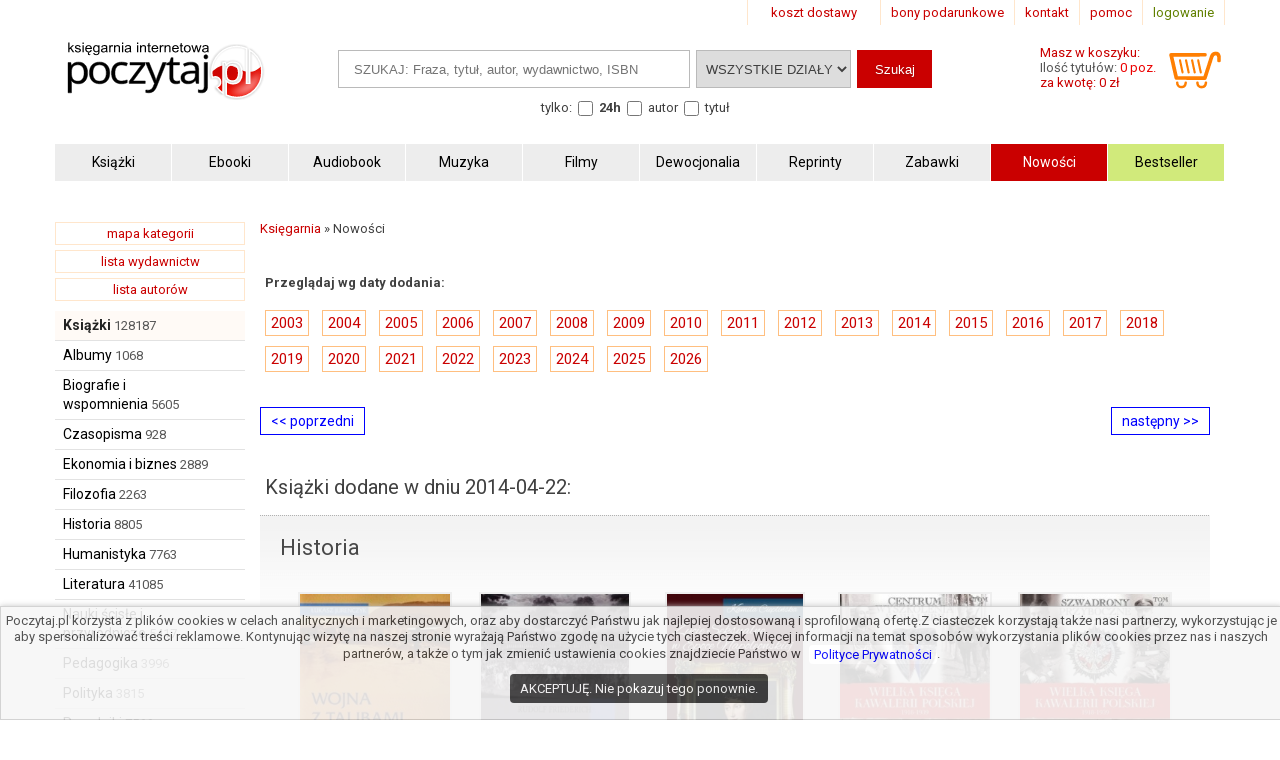

--- FILE ---
content_type: text/html; charset=UTF-8
request_url: https://www.poczytaj.pl/nowosci/2014-04-22
body_size: 28079
content:
<!DOCTYPE html>
<html lang="pl">
<head>
<link href="https://www.google-analytics.com" rel="preconnect">
<meta http-equiv="Content-Type" content="text/html; charset=UTF-8" />
<meta name="application-name" content="poczytaj.pl - księgarnia internetowa" />
<meta name="language" content="pl" />
<title lang="pl-pl">Książki dodane do oferty w dniu 2014-04-22 | Księgarnia internetowa Poczytaj.pl</title>
<meta name="author" content="poczytaj.pl" />
<meta name="classification" content="księgarnia internetowa" />
<meta name="copyrights" content="Księgarnia internetowa Poczytaj.pl" />
<base href="https://www.poczytaj.pl" />
<link rel="dns-prefetch" href="https://fonts.gstatic.com" crossorigin="" />
<link rel="dns-prefetch" href="https://fonts.googleapis.com" crossorigin="" />
<link rel="dns-prefetch" href="https://static.poczytaj.pl" />

<meta name="description" content="Książki dodane do oferty w dniu 2014-04-22. Zapraszamy do zapoznania się z naszą ofertą" /><meta name="keywords" content="2014-04-22,Nowości,Książki,historia,religia,polityka" />
<meta name="robots" content="index, follow" />
<meta name="googlebot" content="index, follow" />
<link rel="canonical" href="https://www.poczytaj.pl/nowosci/2014-04-22"/>
<meta name="Distribution" content="Global" />
<meta name="language" content="pl" />  
<link rel="shortcut icon" href="https://www.poczytaj.pl/favicon.ico"  />
<meta name="viewport" content="width=device-width, initial-scale=1" />
<meta http-equiv="X-UA-Compatible" content="IE=edge">
<link rel="StyleSheet" type="text/css" href="https://static.poczytaj.pl/style.css?datcss=33175610132" media="all" blocking="render"  /> <link rel="StyleSheet" type="text/css" href="https://static.poczytaj.pl/responsive.css?datcss=313535210141" blocking="render" /> <link rel="apple-touch-icon-precomposed" href="https://www.poczytaj.pl/apple-touch-icon.png" />

<!--[if lt IE 9]>
                <script src="/html5shiv.js" async></script>
<![endif]-->

 <!--[if lte IE 7]>
	<link rel="stylesheet" type="text/css" href="/style_6_IE7.css" media="all" />
<![endif]-->

<script>
window.suggestmeyes_loaded = true;
function stronanowa(strToUrl, szer, wys)
{
strToUrll=strToUrl;
opcje='toolbar=no,location=no,directories=no,status=no,menubar=no,scrollbars=no,resizable=no,copyhistory=no,width='+szer+',height='+wys;
nazwa='Jpg'+szer+"x"+wys;
window.open(strToUrll,nazwa,opcje);
};

function utworz_ciasteczko(nazwa, value, dni) 
{
var date = new Date();
date.setTime(date.getTime() + (dni*24*60*60*1000));
var czas = "; expires=" + date.toGMTString();
document.cookie = nazwa+"="+value+czas+"; domain=www.poczytaj.pl;path=/";
}

function czytaj_cookie(nazwa) {
var nazwy = nazwa + "=";
var za = document.cookie.split(';');
for(var i=0; i < za.length; i++) 
{
var c = za[i];
while (c.charAt(0) == ' ') c = c.substring(1, c.length);
if (c.indexOf(nazwy) == 0) return c.substring(nazwy.length, c.length);}
return null;
}

function zamknij_okno_ciasteczka() 
{
utworz_ciasteczko('cookies_zamkniete', 'T', 365);
document.getElementById('cookies_wiadomosc').style.display = 'none';
}

function sprawdz_okno_ciasteczka() 
{
if(czytaj_cookie('cookies_zamkniete') == 'T') {document.getElementById('cookies_wiadomosc').style.display = 'none';}
}
 </script>
<!-- Google Tag Manager -->
<script>(function(w,d,s,l,i){w[l]=w[l]||[];w[l].push({'gtm.start':
new Date().getTime(),event:'gtm.js'});var f=d.getElementsByTagName(s)[0],
j=d.createElement(s),dl=l!='dataLayer'?'&l='+l:'';j.async=true;j.src=
'https://www.googletagmanager.com/gtm.js?id='+i+dl;f.parentNode.insertBefore(j,f);
})(window,document,'script','dataLayer','GTM-PF2QR9K');</script>
<!-- End Google Tag Manager -->
</head><body><!-- Google Tag Manager (noscript) -->
<noscript><iframe src="https://www.googletagmanager.com/ns.html?id=GTM-PF2QR9K"
height="0" width="0" style="display:none;visibility:hidden"></iframe></noscript>
<!-- End Google Tag Manager (noscript) --><header>
<div id="nav_gora"><div class="wyloguj"><a rel="nofollow" href="https://www.poczytaj.pl/koszyk#logowanie" class="logout">logowanie</a></div>
<div class="nav_but"><a href="https://www.poczytaj.pl/pomoc"  title="pomoc - jak zamówić, jak zapłacić">pomoc</a></div>
<div class="nav_but"><a href="https://www.poczytaj.pl/o-firmie" title="adres, telefony, email">kontakt</a></div>
<div><a href="https://www.poczytaj.pl/bony-prezentowe"  title="Strona z bonami podarunkowymi">bony podarunkowe</a></div> 
<div class="koszt_dostawy"><a href="https://www.poczytaj.pl/koszty-wysylki"  title="tabela kosztów dostarczenia przesyłki">koszt dostawy</a></div> 
</div> <div class="clear"></div>

<div id="box_logo">
<script type="application/ld+json">
{
  "@context": "http://schema.org",
  "@type": "Organization",
  "url": "https://www.poczytaj.pl",
  "logo": "https://static.poczytaj.pl/grafika/logo-poczytaj.svg",
  "name": "Księgarnia Poczytaj.pl"
}
</script><a href="https://www.poczytaj.pl" title="Strona główna" ><img src="https://static.poczytaj.pl/grafika/logo-poczytaj.svg"   alt="Logo Poczytaj.pl"  height="60" width="200" /></a></div><div id='koszyk_info'>
<div class="float_left">
<a rel="nofollow" href="https://www.poczytaj.pl/koszyk"  title="koszyk zamówienia">
<div><span>Masz w koszyku:</span></div>
<div class="cart" style="color:#575757">Ilość tytułów: <span class="red">0 poz.</span><span class="display_block"> za kwotę: 0 zł</span></div>
</a>
</div>
<div class="float_right">
<a rel="nofollow" href="https://www.poczytaj.pl/koszyk"  title="koszyk zamówienia"><img src="https://static.poczytaj.pl/grafika/koszyk.svg"  alt="pokaz koszyk"   height="40" width="60" /></a>
</div></div>
<script type="application/ld+json">
{
  "@context": "http://schema.org",
  "@type": "WebSite",
  "url": "https://www.poczytaj.pl",
  "potentialAction": [{
    "@type": "SearchAction",
    "target": "https://www.poczytaj.pl/index.php?akcja=pokaz_ksiazki&szukaj={szukaj}",
    "query-input": "required name=szukaj"
  }]
}
</script>
<div id="box_szukaj">
<form action="https://www.poczytaj.pl/index.php" method="get"><input type="hidden" name="akcja" value="pokaz_ksiazki" /><div id="button" style="vertical-align:top; margin: 0 5px 0 0;cursor: pointer;"><img src="https://static.poczytaj.pl/grafika/menu_b.png" width="40" height="40" alt="rozwiń menu"/></div><div style="vertical-align:top">
<label style="display: none !important" for="search"><span>Szukaj: </span></label>
<input type="text" value="" id="search" name="szukaj" placeholder="SZUKAJ: Fraza, tytuł, autor, wydawnictwo, ISBN" size="20" class="szukaj" required=""/></div><div style="vertical-align:top"><label style="display: none !important" for="category"><span>Kategoria: </span></label><select id="category" name="kategoria_szukaj" class="kategoria_szukaj">
<option value="cala_oferta" selected="selected">WSZYSTKIE DZIAŁY</option><option value="01000000"  >KSIĄŻKI</option> <option value="01010000"  >- Albumy</option> <option value="01020000"  >- Biografie i wspomnienia</option> <option value="01030000"  >- Czasopisma</option> <option value="01040000"  >- Ekonomia i biznes</option> <option value="01050000"  >- Filozofia</option> <option value="01060000"  >- Historia</option> <option value="01250000"  >- Humanistyka</option> <option value="01070000"  >- Literatura</option> <option value="01220000"  >- Nauki ścisłe i przyrodnicze</option> <option value="01240000"  >- Pedagogika</option> <option value="01080000"  >- Polityka</option> <option value="01090000"  >- Poradniki</option> <option value="01140000"  >- Przewodniki i mapy</option> <option value="01100000"  >- Psychologia</option> <option value="01110000"  >- Religia</option> <option value="01120000"  >- Słowniki i encyklopedie</option> <option value="01230000"  >- Socjologia</option> <option value="01150000"  >- Sport</option> <option value="01130000"  >- Sztuka</option> <option value="01180000"  >- Reprinty</option> <option value="01270000"  >- Dla dzieci</option> <option value="01210000"  >- Książki inne</option> <option value="01190000"  >- Książki obcojęzyczne</option> <option value="01280000"  >- Kalendarze</option> <option value="01400000"  >- Zapowiedzi</option> <option value="01300000"  >- Oferta specjalna !</option> </select></div><div style="vertical-align:top"><input type="submit" value="Szukaj"  class="szukaj_t" /></div><input type="hidden" name="id" value="best" /><input type="hidden" name="limit" value="10" /><div class="box_check"><span>tylko:</span>
<input class="checkbox" name="czas_realizacji" id="24h" type="checkbox" value="24"  />&nbsp;<label for="24h"><b>24h</b></label>
<fieldset style="display:inline;border:0"><input class="checkbox" name="gdzie" id="autor" type="checkbox" value="autor"  /> <label for="autor">autor</label> 
<input class="checkbox" name="gdzie" id="tytul" type="checkbox" value="tytul"  />  <label for="tytul">tytuł</label></fieldset>   
  
</div></form></div><div class="clear"></div><div id="nawigacja">
<nav>
<ul>
<li><a href="https://www.poczytaj.pl/k/ksiazki"  title="Książki - Tanie książki każdego rodzaju i tematyki"><strong>Książki</strong></a></li>
<li><a href="https://www.poczytaj.pl/k/e-book"  title="Ebooki"><strong><span>Ebooki</span></strong></a></li>
<li><a href="https://www.poczytaj.pl/k/audiobook"   title="Najlepsze Audiobooki | Tanie Audiobooki mp3"><strong>Audiobook</strong></a></li>
<li><a href="https://www.poczytaj.pl/k/muzyka"   title="Utwory muzyczne, piosenki, muzyka, płyty"><strong>Muzyka</strong></a></li>
<li><a href="https://www.poczytaj.pl/k/filmy"  title="Filmy | Oferta filmów DVD"><strong>Filmy</strong></a></li>
<li><a href="https://www.poczytaj.pl/k/dewocjonalia"  title="Dewocjonalia"><strong>Dewocjonalia</strong></a></li>
<li><a href="https://www.poczytaj.pl/k/reprinty"  title="Reprinty"><strong>Reprinty</strong></a></li>
<li><a href="https://www.poczytaj.pl/k/zabawki"  title="Zabawki dla dzieci"><strong>Zabawki</strong></a></li>
<li class="nowosc"><a href="https://www.poczytaj.pl/nowosci"  title="Ostatnio dodane książki"><strong>Nowości</strong></a></li>
<li class="bestseller"><a href="https://www.poczytaj.pl/bestseller"  title="Najlepiej sprzedające się książki"><strong>Bestseller</strong></a></li>
</ul>
</nav>
</div>
<div class="clear"></div>
</header><aside><div id="cookies_wiadomosc">
 Poczytaj.pl korzysta z plików cookies w celach analitycznych i marketingowych, oraz aby dostarczyć Państwu jak najlepiej dostosowaną i sprofilowaną ofertę.Z ciasteczek korzystają także nasi partnerzy, wykorzystując je aby spersonalizować treści reklamowe. Kontynując wizytę na naszej stronie wyrażają Państwo zgodę na użycie tych ciasteczek. Więcej informacji na temat sposobów wykorzystania plików cookies przez nas i naszych partnerów, a także o tym jak zmienić ustawienia cookies znajdziecie Państwo w <a href="https://www.poczytaj.pl/polityka_prywatnosci" title="Polityka Prywatnosci" style="color: #00f; background-color: #fff;">Polityce Prywatności</a>.<br /><div style="  line-height: 13px;
  background-color: #424242;
  padding: 8px 10px;
  margin: 10px;
  margin-left: 0px;
  display: inline-block;
  vertical-align: middle;
  color: #FFF;
  border-radius: 4px;
  margin-left: 5px;
  text-decoration: none;
  cursor: pointer;
" onclick="javascript:zamknij_okno_ciasteczka();" id="zamknji_okno_cookies"> AKCEPTUJĘ. Nie pokazuj tego ponownie. </div ></div>
<script>sprawdz_okno_ciasteczka();</script></aside><div id="sekcja">
<div id="lewa_kolumna">
<div class="ramka"><a href="https://www.poczytaj.pl/k" title="lista kategorii">mapa kategorii</a></div>
<div class="ramka"><a href="https://www.poczytaj.pl/w">lista wydawnictw</a>
</div>
<div class="ramka"><a href="https://www.poczytaj.pl/indeks_autorow">lista autorów</a>
</div> <nav><div id="menu_k" ><div id="nav_pion"><ul><li class="lis1 z"><a href="https://www.poczytaj.pl/k/ksiazki"  class="kat1"  title="Najtańsze książki ">Książki</a><span>&nbsp;128187</span></li>
<li class="lis2"><a href="https://www.poczytaj.pl/k/ksiazki-albumy" class="kat2" title="Albumy książkowe | Albumy na prezent">Albumy</a><span>&nbsp;1068</span></li>
<li class="lis2"><a href="https://www.poczytaj.pl/k/ksiazki-biografie-i-wspomnienia" class="kat2" title="Książki biograficzne i wspomnienia">Biografie i wspomnienia</a><span>&nbsp;5605</span></li>
<li class="lis2"><a href="https://www.poczytaj.pl/k/ksiazki-czasopisma" class="kat2" title="Czasopisma i periodyki | Czasopisma dla dzieci">Czasopisma</a><span>&nbsp;928</span></li>
<li class="lis2"><a href="https://www.poczytaj.pl/k/ksiazki-ekonomia-i-biznes" class="kat2" title="Książki o biznesie">Ekonomia i biznes</a><span>&nbsp;2889</span></li>
<li class="lis2"><a href="https://www.poczytaj.pl/k/ksiazki-filozofia" class="kat2" title="Książki o filozofii">Filozofia</a><span>&nbsp;2263</span></li>
<li class="lis2"><a href="https://www.poczytaj.pl/k/ksiazki-historia" class="kat2" title="Książki historyczne | Najlepsze książki historyczne">Historia</a><span>&nbsp;8805</span></li>
<li class="lis2"><a href="https://www.poczytaj.pl/k/ksiazki-humanistyka" class="kat2" title="Książki humanistyczne">Humanistyka</a><span>&nbsp;7763</span></li>
<li class="lis2"><a href="https://www.poczytaj.pl/k/ksiazki-literatura" class="kat2" title="Książki z kategorii Literatura">Literatura</a><span>&nbsp;41085</span></li>
<li class="lis2"><a href="https://www.poczytaj.pl/k/ksiazki-nauki-scisle-i-przyrodnicze" class="kat2" title="Książki naukowe">Nauki ścisłe i przyrodnicze</a><span>&nbsp;5417</span></li>
<li class="lis2"><a href="https://www.poczytaj.pl/k/ksiazki-pedagogika" class="kat2" title="Książki pedagogiczne | Książki pedagogiczne godne polecenia">Pedagogika</a><span>&nbsp;3996</span></li>
<li class="lis2"><a href="https://www.poczytaj.pl/k/ksiazki-polityka" class="kat2" title="Książki o polityce | Książki o politykach">Polityka</a><span>&nbsp;3815</span></li>
<li class="lis2"><a href="https://www.poczytaj.pl/k/ksiazki-poradniki" class="kat2" title="Książki z kategorii poradniki ">Poradniki</a><span>&nbsp;7566</span></li>
<li class="lis2"><a href="https://www.poczytaj.pl/k/ksiazki-przewodniki-i-mapy" class="kat2" title="Papierowe mapy, przewodniki podróżnika">Przewodniki i mapy</a><span>&nbsp;2669</span></li>
<li class="lis2"><a href="https://www.poczytaj.pl/k/ksiazki-psychologia" class="kat2" title="Książki psychologiczne | Najlepsze książki o psychologii">Psychologia</a><span>&nbsp;2639</span></li>
<li class="lis2"><a href="https://www.poczytaj.pl/k/ksiazki-religia" class="kat2" title="Książki religijne | Książki o tematyce religijnej">Religia</a><span>&nbsp;8305</span></li>
<li class="lis2"><a href="https://www.poczytaj.pl/k/ksiazki-slowniki-i-encyklopedie" class="kat2" title="Atlasy, słowniki, leksykony, encyklopedie">Słowniki i encyklopedie</a><span>&nbsp;831</span></li>
<li class="lis2"><a href="https://www.poczytaj.pl/k/ksiazki-socjologia" class="kat2" title="Socjologia - Książki | Najważniejsze książki socjologiczne">Socjologia</a><span>&nbsp;1493</span></li>
<li class="lis2"><a href="https://www.poczytaj.pl/k/ksiazki-sport" class="kat2" title="Książki sportowe | Najlepsze książki o sporcie">Sport</a><span>&nbsp;509</span></li>
<li class="lis2"><a href="https://www.poczytaj.pl/k/ksiazki-sztuka" class="kat2" title="Książki o sztukach artystycznych">Sztuka</a><span>&nbsp;3078</span></li>
<li class="lis2"><a href="https://www.poczytaj.pl/k/ksiazki-reprinty" class="kat2" title="Reprinty publikacji">Reprinty</a><span>&nbsp;219</span></li>
<li class="lis2"><a href="https://www.poczytaj.pl/k/ksiazki-dla-dzieci" class="kat2" title="Książki dla dzieci | Najlepsze książeczki dla dzieci">Dla dzieci</a><span>&nbsp;23437</span></li>
<li class="lis2"><a href="https://www.poczytaj.pl/k/ksiazki-ksiazki-inne" class="kat2" title="Książki inne">Książki inne</a><span>&nbsp;1477</span></li>
<li class="lis2"><a href="https://www.poczytaj.pl/k/ksiazki-ksiazki-obcojezyczne" class="kat2" title="Książki obcojęzyczne">Książki obcojęzyczne</a><span>&nbsp;1381</span></li>
<li class="lis2"><a href="https://www.poczytaj.pl/k/ksiazki-kalendarze" class="kat2" title="Kalendarze na rok 2024">Kalendarze</a><span>&nbsp;11</span></li>
<li class="lis2"><a href="https://www.poczytaj.pl/k/ksiazki-zapowiedzi" class="kat2" title="Książki - zapowiedzi, nadchodzące publikacje">Zapowiedzi</a><span>&nbsp;737</span></li>
<li class="lis2"><a href="https://www.poczytaj.pl/k/ksiazki-oferta-specjalna" class="kat2" title="Książki w ofercie specjalnej">Oferta specjalna !</a><span>&nbsp;1</span></li>
<li class="lis1"><a href="https://www.poczytaj.pl/k/podreczniki"  class="kat1"  title="Podręczniki szkolne i akademickie | Książki do szkoły">Podręczniki</a><span>&nbsp;9866</span></li>
<li class="lis1"><a href="https://www.poczytaj.pl/k/herbaty"  class="kat1"  title="Herbaty">Herbaty</a><span>&nbsp;1</span></li>
<li class="lis1"><a href="https://www.poczytaj.pl/k/audiobook"  class="kat1"  title="Najlepsze Audiobooki | Tanie Audiobooki mp3">Audiobook</a><span>&nbsp;4075</span></li>
<li class="lis1"><a href="https://www.poczytaj.pl/k/reprinty"  class="kat1"  title="Reprinty i repliki">Reprinty i repliki</a><span>&nbsp;358</span></li>
<li class="lis1"><a href="https://www.poczytaj.pl/k/muzyka"  class="kat1"  title="Utwory muzyczne, piosenki, muzyka, płyty">Muzyka</a><span>&nbsp;483</span></li>
<li class="lis1"><a href="https://www.poczytaj.pl/k/multimedia"  class="kat1"  title="Multimedia, gry, programy">Multimedia</a><span>&nbsp;37</span></li>
<li class="lis1"><a href="https://www.poczytaj.pl/k/filmy"  class="kat1"  title="Filmy | Oferta filmów DVD">Filmy</a><span>&nbsp;374</span></li>
<li class="lis1"><a href="https://www.poczytaj.pl/k/zabawki"  class="kat1"  title="Zabawki dla dzieci">Zabawki</a><span>&nbsp;3151</span></li>
<li class="lis1"><a href="https://www.poczytaj.pl/k/antykwariat"  class="kat1"  title="Kategoria antykwariat">Antykwariat</a><span>&nbsp;196</span></li>
<li class="lis1"><a href="https://www.poczytaj.pl/k/artykuly-szkolne-i-papiernicze"  class="kat1"  title="Artykuły szkolne i papiernicze">Artykuły szkolne i papiernicze </a><span>&nbsp;6129</span></li>
<li class="lis1"><a href="https://www.poczytaj.pl/k/akcesoria"  class="kat1"  title="Akcesoria do telefonów, artykuły przemysłowe">Akcesoria</a><span>&nbsp;415</span></li>
<li class="lis1"><a href="https://www.poczytaj.pl/k/dewocjonalia"  class="kat1"  title="Dewocjonalia">Dewocjonalia</a><span>&nbsp;105</span></li>
<li class="lis1"><a href="https://www.poczytaj.pl/k/zdrowie-i-styl"  class="kat1"  title="Zdrowie i styl">Zdrowie i styl</a><span>&nbsp;63</span></li>
<li class="lis1"><a href="https://www.poczytaj.pl/k/e-book"  class="kat1"  title="E-book">E-book</a><span>&nbsp;39461</span></li>
</ul></div></div>    <script type="application/ld+json">
{
  "@context": "http://schema.org",
  "@type": "BreadcrumbList",
  "itemListElement": [
   {
    "@type": "ListItem",
    "position": 1,
    "item": {
      "@id": "https://www.poczytaj.pl",
      "name": "Księgarnia"
    }
  },{
    "@type": "ListItem",
    "position": 2,
    "item": {
      "@id": "https://www.poczytaj.pl/k/ksiazki",
      "name": "Książki"
    }
  }  ]
}
</script>  
 </nav></div><main id="main2">    <script type="application/ld+json">
{
  "@context": "http://schema.org",
  "@type": "BreadcrumbList",
  "itemListElement": [
   {
    "@type": "ListItem",
    "position": 1,
    "item": {
      "@id": "https://www.poczytaj.pl",
      "name": "Księgarnia"
    }
  },{
    "@type": "ListItem",
    "position": 2,
    "item": {
      "@id": "https://www.poczytaj.pl/nowosci",
      "name": "Nowości"
    }
  }  ]
}
</script>  
 <div id="sciezka"><a title="Księgarnia Poczytaj.pl" href="https://www.poczytaj.pl"><span>Księgarnia</span></a> &#187; <div>Nowości</div></div><div class="padding margin"><b>Przeglądaj wg daty dodania:</b></div><div class="padding margin"> <div class="guz"><a href="https://www.poczytaj.pl/nowosci/2003"  title="Kalendarium na rok: 2003">2003</a></div> <div class="guz"><a href="https://www.poczytaj.pl/nowosci/2004"  title="Kalendarium na rok: 2004">2004</a></div> <div class="guz"><a href="https://www.poczytaj.pl/nowosci/2005"  title="Kalendarium na rok: 2005">2005</a></div> <div class="guz"><a href="https://www.poczytaj.pl/nowosci/2006"  title="Kalendarium na rok: 2006">2006</a></div> <div class="guz"><a href="https://www.poczytaj.pl/nowosci/2007"  title="Kalendarium na rok: 2007">2007</a></div> <div class="guz"><a href="https://www.poczytaj.pl/nowosci/2008"  title="Kalendarium na rok: 2008">2008</a></div> <div class="guz"><a href="https://www.poczytaj.pl/nowosci/2009"  title="Kalendarium na rok: 2009">2009</a></div> <div class="guz"><a href="https://www.poczytaj.pl/nowosci/2010"  title="Kalendarium na rok: 2010">2010</a></div> <div class="guz"><a href="https://www.poczytaj.pl/nowosci/2011"  title="Kalendarium na rok: 2011">2011</a></div> <div class="guz"><a href="https://www.poczytaj.pl/nowosci/2012"  title="Kalendarium na rok: 2012">2012</a></div> <div class="guz"><a href="https://www.poczytaj.pl/nowosci/2013"  title="Kalendarium na rok: 2013">2013</a></div> <div class="guz"><a href="https://www.poczytaj.pl/nowosci/2014"  title="Kalendarium na rok: 2014">2014</a></div> <div class="guz"><a href="https://www.poczytaj.pl/nowosci/2015"  title="Kalendarium na rok: 2015">2015</a></div> <div class="guz"><a href="https://www.poczytaj.pl/nowosci/2016"  title="Kalendarium na rok: 2016">2016</a></div> <div class="guz"><a href="https://www.poczytaj.pl/nowosci/2017"  title="Kalendarium na rok: 2017">2017</a></div> <div class="guz"><a href="https://www.poczytaj.pl/nowosci/2018"  title="Kalendarium na rok: 2018">2018</a></div> <div class="guz"><a href="https://www.poczytaj.pl/nowosci/2019"  title="Kalendarium na rok: 2019">2019</a></div> <div class="guz"><a href="https://www.poczytaj.pl/nowosci/2020"  title="Kalendarium na rok: 2020">2020</a></div> <div class="guz"><a href="https://www.poczytaj.pl/nowosci/2021"  title="Kalendarium na rok: 2021">2021</a></div> <div class="guz"><a href="https://www.poczytaj.pl/nowosci/2022"  title="Kalendarium na rok: 2022">2022</a></div> <div class="guz"><a href="https://www.poczytaj.pl/nowosci/2023"  title="Kalendarium na rok: 2023">2023</a></div> <div class="guz"><a href="https://www.poczytaj.pl/nowosci/2024"  title="Kalendarium na rok: 2024">2024</a></div> <div class="guz"><a href="https://www.poczytaj.pl/nowosci/2025"  title="Kalendarium na rok: 2025">2025</a></div> <div class="guz"><a href="https://www.poczytaj.pl/nowosci/2026"  title="Kalendarium na rok: 2026">2026</a></div> </div><div class="clear"></div><a href="/nowosci/2014-04-18"  style="font-size:14px;display:block;float:left;margin:20px 0px;padding:5px 10px;border:1px solid Blue;text-decoration:none;color:Blue" title="książki dodane w dniu: 2014-04-18">&lt;&lt; poprzedni</a> <a href="/nowosci/2014-04-23" style="font-size:14px;display:block;float:right;margin:20px 0px;padding:5px 10px;border:1px solid Blue;text-decoration:none;color:Blue" title="książki dodane w dniu: 2014-04-23">następny &gt;&gt;</a> <div class="clear"></div><div class="padding margin"><h1>Książki dodane w dniu 2014-04-22:</h1></div>
<div>
<div class="clear"></div><div class="clear"></div>
<div class="ramka_tlo">
<div style="float:left"><h2 style="font-size:22px; color:#484848">Historia</h2></div><div class="clear"></div><div class="box_n4" style="height: 300px;"><div class="box_n4_h">
<div class="okladka"><a href="https://www.poczytaj.pl/ksiazka/wojna-z-talibami-i-al-kaida-afganistan-w-latach-1994-2012-lukasz-jurenczyk,287142"  title="Więcej..."><img src="https://static.poczytaj.pl/grafika/loading.gif" data-src="https://staticl.poczytaj.pl/287000/wojna-z-talibami-i-al-kaida-afganistan-w-latach-1994-2012-lukasz-jurenczyk,287142-s.jpg" alt="okładka książki - Wojna z Talibami i Al-Kaidą. Afganistan - Łukasz Jureńczyk"  class="lazy okl"/></a></div><div class="padding"><a href="https://www.poczytaj.pl/ksiazka/wojna-z-talibami-i-al-kaida-afganistan-w-latach-1994-2012-lukasz-jurenczyk,287142" class="tytul"  title="Wojna z Talibami i Al-Kaidą. Afganistan - Łukasz Jureńczyk"><strong>Wojna z Talibami i Al-Kaidą. Afganistan w latach 1994-2012</strong></a></div><div  class="padding"><i>Łukasz Jureńczyk</i></div><div  class="padding"><span style="color: #05c134;font-size: larger;">Pozycja dostępna!</span></div></div></div><div class="box_n4" style="height: 300px;"><div class="box_n4_h">
<div class="okladka"><a href="https://www.poczytaj.pl/ksiazka/historia-kampanii-jesiennej-1813-roku-tom-1-od-podpisania-zawieszenia-broni-do-bitwy-pod-kulm-rudolf-friederich,287231"  title="Więcej..."><img src="https://static.poczytaj.pl/grafika/loading.gif" data-src="https://staticl.poczytaj.pl/287000/historia-kampanii-jesiennej-1813-roku-tom-1-od-podpisania-zawieszenia-broni-do-bitwy-pod-kulm-rudolf-friederich,287231-s.jpg" alt="okładka książki - Historia kampanii jesiennej 1813 - Rudolf Friederich"  class="lazy okl"/></a></div><div class="padding"><a href="https://www.poczytaj.pl/ksiazka/historia-kampanii-jesiennej-1813-roku-tom-1-od-podpisania-zawieszenia-broni-do-bitwy-pod-kulm-rudolf-friederich,287231" class="tytul"  title="Historia kampanii jesiennej 1813 - Rudolf Friederich"><strong>Historia kampanii jesiennej 1813 roku. Tom 1. Od podpisania zawieszenia broni do bitwy pod Kulm</strong></a></div><div  class="padding"><i>Rudolf Friederich</i></div></div></div><div class="box_n4" style="height: 300px;"><div class="box_n4_h">
<div class="okladka"><a href="https://www.poczytaj.pl/ksiazka/zycie-seksualne-w-epoce-napoleonskiej-kamila-cieplinska,287230"  title="Więcej..."><img src="https://static.poczytaj.pl/grafika/loading.gif" data-src="https://staticl.poczytaj.pl/287000/zycie-seksualne-w-epoce-napoleonskiej-kamila-cieplinska,287230-s.jpg" alt="okładka książki - Życie seksualne w epoce napoleońskiej - Kamila Cieplińska"  class="lazy okl"/></a></div><div class="padding"><a href="https://www.poczytaj.pl/ksiazka/zycie-seksualne-w-epoce-napoleonskiej-kamila-cieplinska,287230" class="tytul"  title="Życie seksualne w epoce napoleońskiej - Kamila Cieplińska"><strong>Życie seksualne w epoce napoleońskiej</strong></a></div><div  class="padding"><i>Kamila Cieplińska</i></div></div></div><div class="box_n4" style="height: 300px;"><div class="box_n4_h">
<div class="okladka"><a href="https://www.poczytaj.pl/ksiazka/wielka-ksiega-kawalerii-polskiej-1918-1939-tom-47-centrum-wyszkolenia-kawalerii-cz1,287212"  title="Więcej..."><img src="https://static.poczytaj.pl/grafika/loading.gif" data-src="https://staticl.poczytaj.pl/287000/wielka-ksiega-kawalerii-polskiej-1918-1939-tom-47-centrum-wyszkolenia-kawalerii-cz1,287212-s.jpg" alt="okładka książki - Wielka Księga Kawalerii Polskiej - Wydawnictwo EDIPRESSE POLSKA"  class="lazy okl"/></a></div><div class="padding"><a href="https://www.poczytaj.pl/ksiazka/wielka-ksiega-kawalerii-polskiej-1918-1939-tom-47-centrum-wyszkolenia-kawalerii-cz1,287212" class="tytul"  title="Wielka Księga Kawalerii Polskiej - Wydawnictwo EDIPRESSE POLSKA"><strong>Wielka Księga Kawalerii Polskiej 1918-1939. Tom 47. Centrum wyszkolenia kawalerii cz.1</strong></a></div></div></div><div class="box_n4" style="height: 300px;"><div class="box_n4_h">
<div class="okladka"><a href="https://www.poczytaj.pl/ksiazka/wielka-ksiega-kawalerii-polskiej-1918-1939-tom-46-szwadrony-przyboczne-1919-1926,287211"  title="Więcej..."><img src="https://static.poczytaj.pl/grafika/loading.gif" data-src="https://staticl.poczytaj.pl/287000/wielka-ksiega-kawalerii-polskiej-1918-1939-tom-46-szwadrony-przyboczne-1919-1926,287211-s.jpg" alt="okładka książki - Wielka Księga Kawalerii Polskiej - Wydawnictwo EDIPRESSE POLSKA"  class="lazy okl"/></a></div><div class="padding"><a href="https://www.poczytaj.pl/ksiazka/wielka-ksiega-kawalerii-polskiej-1918-1939-tom-46-szwadrony-przyboczne-1919-1926,287211" class="tytul"  title="Wielka Księga Kawalerii Polskiej - Wydawnictwo EDIPRESSE POLSKA"><strong>Wielka Księga Kawalerii Polskiej 1918-1939. Tom 46. Szwadrony przyboczne 1919-1926</strong></a></div></div></div><div class="box_n4" style="height: 300px;"><div class="box_n4_h">
<div class="okladka"><a href="https://www.poczytaj.pl/ksiazka/wielka-ksiega-kawalerii-polskiej-1918-1939-tom-52-umundurowanie-kawalerii-cz-2,287208"  title="Więcej..."><img src="https://static.poczytaj.pl/grafika/loading.gif" data-src="https://staticl.poczytaj.pl/287000/wielka-ksiega-kawalerii-polskiej-1918-1939-tom-52-umundurowanie-kawalerii-cz-2,287208-s.jpg" alt="okładka książki - Wielka Księga Kawalerii Polskiej - Wydawnictwo EDIPRESSE POLSKA"  class="lazy okl"/></a></div><div class="padding"><a href="https://www.poczytaj.pl/ksiazka/wielka-ksiega-kawalerii-polskiej-1918-1939-tom-52-umundurowanie-kawalerii-cz-2,287208" class="tytul"  title="Wielka Księga Kawalerii Polskiej - Wydawnictwo EDIPRESSE POLSKA"><strong>Wielka Księga Kawalerii Polskiej 1918-1939. Tom 52. Umundurowanie kawalerii cz. 2</strong></a></div></div></div><div class="box_n4" style="height: 300px;"><div class="box_n4_h">
<div class="okladka"><a href="https://www.poczytaj.pl/ksiazka/wielka-ksiega-kawalerii-polskiej-1918-1939-tom-50-struktura-organizacyjna-kawalerii-cz-2,287207"  title="Więcej..."><img src="https://static.poczytaj.pl/grafika/loading.gif" data-src="https://staticl.poczytaj.pl/287000/wielka-ksiega-kawalerii-polskiej-1918-1939-tom-50-struktura-organizacyjna-kawalerii-cz-2,287207-s.jpg" alt="okładka książki - Wielka Księga Kawalerii Polskiej - Wydawnictwo EDIPRESSE POLSKA"  class="lazy okl"/></a></div><div class="padding"><a href="https://www.poczytaj.pl/ksiazka/wielka-ksiega-kawalerii-polskiej-1918-1939-tom-50-struktura-organizacyjna-kawalerii-cz-2,287207" class="tytul"  title="Wielka Księga Kawalerii Polskiej - Wydawnictwo EDIPRESSE POLSKA"><strong>Wielka Księga Kawalerii Polskiej 1918-1939. Tom 50. Struktura organizacyjna kawalerii cz. 2</strong></a></div></div></div><div class="box_n4" style="height: 300px;"><div class="box_n4_h">
<div class="okladka"><a href="https://www.poczytaj.pl/ksiazka/wielka-ksiega-kawalerii-polskiej-1918-1939-tom-48-centrum-wyszkolenia-kawalerii-cz-2,287206"  title="Więcej..."><img src="https://static.poczytaj.pl/grafika/loading.gif" data-src="https://staticl.poczytaj.pl/287000/wielka-ksiega-kawalerii-polskiej-1918-1939-tom-48-centrum-wyszkolenia-kawalerii-cz-2,287206-s.jpg" alt="okładka książki - Wielka Księga Kawalerii Polskiej - Wydawnictwo EDIPRESSE POLSKA"  class="lazy okl"/></a></div><div class="padding"><a href="https://www.poczytaj.pl/ksiazka/wielka-ksiega-kawalerii-polskiej-1918-1939-tom-48-centrum-wyszkolenia-kawalerii-cz-2,287206" class="tytul"  title="Wielka Księga Kawalerii Polskiej - Wydawnictwo EDIPRESSE POLSKA"><strong>Wielka Księga Kawalerii Polskiej 1918-1939. Tom 48. Centrum wyszkolenia kawalerii cz. 2</strong></a></div></div></div><div class="box_n4" style="height: 300px;"><div class="box_n4_h">
<div class="okladka"><a href="https://www.poczytaj.pl/ksiazka/wielki-leksykon-uzbrojenia-wrzesien-1939-tom-10-karabiny-i-karabinki-mauser,287202"  title="Więcej..."><img src="https://static.poczytaj.pl/grafika/loading.gif" data-src="https://staticl.poczytaj.pl/287000/wielki-leksykon-uzbrojenia-wrzesien-1939-tom-10-karabiny-i-karabinki-mauser,287202-s.jpg" alt="okładka książki - Wielki leksykon uzbrojenia. Wrzesień - Wydawnictwo EDIPRESSE POLSKA"  class="lazy okl"/></a></div><div class="padding"><a href="https://www.poczytaj.pl/ksiazka/wielki-leksykon-uzbrojenia-wrzesien-1939-tom-10-karabiny-i-karabinki-mauser,287202" class="tytul"  title="Wielki leksykon uzbrojenia. Wrzesień - Wydawnictwo EDIPRESSE POLSKA"><strong>Wielki leksykon uzbrojenia. Wrzesień 1939. Tom 10. Karabiny i karabinki Mauser</strong></a></div></div></div><div class="box_n4" style="height: 300px;"><div class="box_n4_h">
<div class="okladka"><a href="https://www.poczytaj.pl/ksiazka/wielki-leksykon-uzbrojenia-wrzesien-1939-tom-9-mozdzierz-220-mm-wz-1932-oraz-ciagnik-c7p,287201"  title="Więcej..."><img src="https://static.poczytaj.pl/grafika/loading.gif" data-src="https://staticl.poczytaj.pl/287000/wielki-leksykon-uzbrojenia-wrzesien-1939-tom-9-mozdzierz-220-mm-wz-1932-oraz-ciagnik-c7p,287201-s.jpg" alt="okładka książki - Wielki leksykon uzbrojenia. Wrzesień - Wydawnictwo EDIPRESSE POLSKA"  class="lazy okl"/></a></div><div class="padding"><a href="https://www.poczytaj.pl/ksiazka/wielki-leksykon-uzbrojenia-wrzesien-1939-tom-9-mozdzierz-220-mm-wz-1932-oraz-ciagnik-c7p,287201" class="tytul"  title="Wielki leksykon uzbrojenia. Wrzesień - Wydawnictwo EDIPRESSE POLSKA"><strong>Wielki leksykon uzbrojenia. Wrzesień 1939. Tom 9. Moździerz 220 mm WZ. 1932 oraz ciągnik C7P</strong></a></div></div></div><div class="box_n4" style="height: 300px;"><div class="box_n4_h">
<div class="okladka"><a href="https://www.poczytaj.pl/ksiazka/wielki-leksykon-uzbrojenia-wrzesien-1939-tom-7-rkm-wz1928,287199"  title="Więcej..."><img src="https://static.poczytaj.pl/grafika/loading.gif" data-src="https://staticl.poczytaj.pl/287000/wielki-leksykon-uzbrojenia-wrzesien-1939-tom-7-rkm-wz1928,287199-s.jpg" alt="okładka książki - Wielki leksykon uzbrojenia. Wrzesień - Wydawnictwo EDIPRESSE POLSKA"  class="lazy okl"/></a></div><div class="padding"><a href="https://www.poczytaj.pl/ksiazka/wielki-leksykon-uzbrojenia-wrzesien-1939-tom-7-rkm-wz1928,287199" class="tytul"  title="Wielki leksykon uzbrojenia. Wrzesień - Wydawnictwo EDIPRESSE POLSKA"><strong>Wielki leksykon uzbrojenia. Wrzesień 1939. Tom 7. Rkm wz.1928</strong></a></div></div></div><div class="box_n4" style="height: 300px;"><div class="box_n4_h">
<div class="okladka"><a href="https://www.poczytaj.pl/ksiazka/wielki-leksykon-uzbrojenia-wrzesien-1939-tom-6-niszczyciele-grom-i-blyskawica,287198"  title="Więcej..."><img src="https://static.poczytaj.pl/grafika/loading.gif" data-src="https://staticl.poczytaj.pl/287000/wielki-leksykon-uzbrojenia-wrzesien-1939-tom-6-niszczyciele-grom-i-blyskawica,287198-s.jpg" alt="okładka książki - Wielki leksykon uzbrojenia. Wrzesień - Wydawnictwo EDIPRESSE POLSKA"  class="lazy okl"/></a></div><div class="padding"><a href="https://www.poczytaj.pl/ksiazka/wielki-leksykon-uzbrojenia-wrzesien-1939-tom-6-niszczyciele-grom-i-blyskawica,287198" class="tytul"  title="Wielki leksykon uzbrojenia. Wrzesień - Wydawnictwo EDIPRESSE POLSKA"><strong>Wielki leksykon uzbrojenia. Wrzesień 1939. Tom 6. Niszczyciele Grom i Błyskawica</strong></a></div></div></div><div class="box_n4" style="height: 300px;"><div class="box_n4_h">
<div class="okladka"><a href="https://www.poczytaj.pl/ksiazka/wielki-leksykon-uzbrojenia-wrzesien-1939-tom-5-czolg-lekki-renault-ft,287197"  title="Więcej..."><img src="https://static.poczytaj.pl/grafika/loading.gif" data-src="https://staticl.poczytaj.pl/287000/wielki-leksykon-uzbrojenia-wrzesien-1939-tom-5-czolg-lekki-renault-ft,287197-s.jpg" alt="okładka książki - Wielki leksykon uzbrojenia. Wrzesień - Wydawnictwo EDIPRESSE POLSKA"  class="lazy okl"/></a></div><div class="padding"><a href="https://www.poczytaj.pl/ksiazka/wielki-leksykon-uzbrojenia-wrzesien-1939-tom-5-czolg-lekki-renault-ft,287197" class="tytul"  title="Wielki leksykon uzbrojenia. Wrzesień - Wydawnictwo EDIPRESSE POLSKA"><strong>Wielki leksykon uzbrojenia. Wrzesień 1939. Tom 5. Czołg lekki Renault FT</strong></a></div></div></div><div class="box_n4" style="height: 300px;"><div class="box_n4_h">
<div class="okladka"><a href="https://www.poczytaj.pl/ksiazka/wielki-leksykon-uzbrojenia-wrzesien-1939-tom-4-armata-bosfors-wz-1936,287196"  title="Więcej..."><img src="https://static.poczytaj.pl/grafika/loading.gif" data-src="https://staticl.poczytaj.pl/287000/wielki-leksykon-uzbrojenia-wrzesien-1939-tom-4-armata-bosfors-wz-1936,287196-s.jpg" alt="okładka książki - Wielki leksykon uzbrojenia. Wrzesień - Wydawnictwo EDIPRESSE POLSKA"  class="lazy okl"/></a></div><div class="padding"><a href="https://www.poczytaj.pl/ksiazka/wielki-leksykon-uzbrojenia-wrzesien-1939-tom-4-armata-bosfors-wz-1936,287196" class="tytul"  title="Wielki leksykon uzbrojenia. Wrzesień - Wydawnictwo EDIPRESSE POLSKA"><strong>Wielki leksykon uzbrojenia. Wrzesień 1939. Tom 4. Armata Bosfors WZ. 1936</strong></a></div></div></div><div class="box_n4" style="height: 300px;"><div class="box_n4_h">
<div class="okladka"><a href="https://www.poczytaj.pl/ksiazka/wielki-leksykon-uzbrojenia-wrzesien-1939-tom-2-ckm-wz1930,287195"  title="Więcej..."><img src="https://static.poczytaj.pl/grafika/loading.gif" data-src="https://staticl.poczytaj.pl/287000/wielki-leksykon-uzbrojenia-wrzesien-1939-tom-2-ckm-wz1930,287195-s.jpg" alt="okładka książki - Wielki leksykon uzbrojenia. Wrzesień - Wydawnictwo EDIPRESSE POLSKA"  class="lazy okl"/></a></div><div class="padding"><a href="https://www.poczytaj.pl/ksiazka/wielki-leksykon-uzbrojenia-wrzesien-1939-tom-2-ckm-wz1930,287195" class="tytul"  title="Wielki leksykon uzbrojenia. Wrzesień - Wydawnictwo EDIPRESSE POLSKA"><strong>Wielki leksykon uzbrojenia. Wrzesień 1939. Tom 2. CKM WZ.1930</strong></a></div></div></div><div class="box_n4" style="height: 300px;"><div class="box_n4_h">
<div class="okladka"><a href="https://www.poczytaj.pl/ksiazka/wielki-leksykon-uzbrojenia-wrzesien-1939-tom-3-samolot-bombowy-pzl-37-los,287194"  title="Więcej..."><img src="https://static.poczytaj.pl/grafika/loading.gif" data-src="https://staticl.poczytaj.pl/287000/wielki-leksykon-uzbrojenia-wrzesien-1939-tom-3-samolot-bombowy-pzl-37-los,287194-s.jpg" alt="okładka książki - Wielki leksykon uzbrojenia. Wrzesień - Wydawnictwo EDIPRESSE POLSKA"  class="lazy okl"/></a></div><div class="padding"><a href="https://www.poczytaj.pl/ksiazka/wielki-leksykon-uzbrojenia-wrzesien-1939-tom-3-samolot-bombowy-pzl-37-los,287194" class="tytul"  title="Wielki leksykon uzbrojenia. Wrzesień - Wydawnictwo EDIPRESSE POLSKA"><strong>Wielki leksykon uzbrojenia. Wrzesień 1939. Tom 3. Samolot bombowy PZL 37 Łoś</strong></a></div></div></div><div class="box_n4" style="height: 300px;"><div class="box_n4_h">
<div class="okladka"><a href="https://www.poczytaj.pl/ksiazka/wielki-leksykon-uzbrojenia-wrzesien-1939-tom-1-czolg-lekki-7-tp,287193"  title="Więcej..."><img src="https://static.poczytaj.pl/grafika/loading.gif" data-src="https://staticl.poczytaj.pl/287000/wielki-leksykon-uzbrojenia-wrzesien-1939-tom-1-czolg-lekki-7-tp,287193-s.jpg" alt="okładka książki - Wielki leksykon uzbrojenia. Wrzesień - Wydawnictwo EDIPRESSE POLSKA"  class="lazy okl"/></a></div><div class="padding"><a href="https://www.poczytaj.pl/ksiazka/wielki-leksykon-uzbrojenia-wrzesien-1939-tom-1-czolg-lekki-7-tp,287193" class="tytul"  title="Wielki leksykon uzbrojenia. Wrzesień - Wydawnictwo EDIPRESSE POLSKA"><strong>Wielki leksykon uzbrojenia. Wrzesień 1939. Tom 1. Czołg lekki 7 TP</strong></a></div></div></div><div class="box_n4" style="height: 300px;"><div class="box_n4_h">
<div class="okladka"><a href="https://www.poczytaj.pl/ksiazka/wielki-leksykon-uzbrojenia-wrzesien-1939-tom-21-karabiny-maszynowe-maxima,287192"  title="Więcej..."><img src="https://static.poczytaj.pl/grafika/loading.gif" data-src="https://staticl.poczytaj.pl/287000/wielki-leksykon-uzbrojenia-wrzesien-1939-tom-21-karabiny-maszynowe-maxima,287192-s.jpg" alt="okładka książki - Wielki leksykon uzbrojenia. Wrzesień - Wydawnictwo EDIPRESSE POLSKA"  class="lazy okl"/></a></div><div class="padding"><a href="https://www.poczytaj.pl/ksiazka/wielki-leksykon-uzbrojenia-wrzesien-1939-tom-21-karabiny-maszynowe-maxima,287192" class="tytul"  title="Wielki leksykon uzbrojenia. Wrzesień - Wydawnictwo EDIPRESSE POLSKA"><strong>Wielki leksykon uzbrojenia. Wrzesień 1939. Tom 21. Karabiny maszynowe Maxima</strong></a></div></div></div><div class="box_n4" style="height: 300px;"><div class="box_n4_h">
<div class="okladka"><a href="https://www.poczytaj.pl/ksiazka/wielki-leksykon-uzbrojenia-wrzesien-1939-tom-20-minowce-typu-jaskolka,287191"  title="Więcej..."><img src="https://static.poczytaj.pl/grafika/loading.gif" data-src="https://staticl.poczytaj.pl/287000/wielki-leksykon-uzbrojenia-wrzesien-1939-tom-20-minowce-typu-jaskolka,287191-s.jpg" alt="okładka książki - Wielki leksykon uzbrojenia. Wrzesień - Wydawnictwo EDIPRESSE POLSKA"  class="lazy okl"/></a></div><div class="padding"><a href="https://www.poczytaj.pl/ksiazka/wielki-leksykon-uzbrojenia-wrzesien-1939-tom-20-minowce-typu-jaskolka,287191" class="tytul"  title="Wielki leksykon uzbrojenia. Wrzesień - Wydawnictwo EDIPRESSE POLSKA"><strong>Wielki leksykon uzbrojenia. Wrzesień 1939. Tom 20. Minowce typu Jaskółka</strong></a></div></div></div><div class="box_n4" style="height: 300px;"><div class="box_n4_h">
<div class="okladka"><a href="https://www.poczytaj.pl/ksiazka/wielki-leksykon-uzbrojenia-wrzesien-1939-tom-19-armata-bofors-40-mm,287190"  title="Więcej..."><img src="https://static.poczytaj.pl/grafika/loading.gif" data-src="https://staticl.poczytaj.pl/287000/wielki-leksykon-uzbrojenia-wrzesien-1939-tom-19-armata-bofors-40-mm,287190-s.jpg" alt="okładka książki - Wielki leksykon uzbrojenia. Wrzesień - Wydawnictwo EDIPRESSE POLSKA"  class="lazy okl"/></a></div><div class="padding"><a href="https://www.poczytaj.pl/ksiazka/wielki-leksykon-uzbrojenia-wrzesien-1939-tom-19-armata-bofors-40-mm,287190" class="tytul"  title="Wielki leksykon uzbrojenia. Wrzesień - Wydawnictwo EDIPRESSE POLSKA"><strong>Wielki leksykon uzbrojenia. Wrzesień 1939. Tom 19. Armata Bofors 40 mm</strong></a></div></div></div><div class="box_n4" style="height: 300px;"><div class="box_n4_h">
<div class="okladka"><a href="https://www.poczytaj.pl/ksiazka/wielki-leksykon-uzbrojenia-wrzesien-1939-tom-18-tankietki-tk,287189"  title="Więcej..."><img src="https://static.poczytaj.pl/grafika/loading.gif" data-src="https://staticl.poczytaj.pl/287000/wielki-leksykon-uzbrojenia-wrzesien-1939-tom-18-tankietki-tk,287189-s.jpg" alt="okładka książki - Wielki leksykon uzbrojenia. Wrzesień - Wydawnictwo EDIPRESSE POLSKA"  class="lazy okl"/></a></div><div class="padding"><a href="https://www.poczytaj.pl/ksiazka/wielki-leksykon-uzbrojenia-wrzesien-1939-tom-18-tankietki-tk,287189" class="tytul"  title="Wielki leksykon uzbrojenia. Wrzesień - Wydawnictwo EDIPRESSE POLSKA"><strong>Wielki leksykon uzbrojenia. Wrzesień 1939. Tom 18. Tankietki TK</strong></a></div></div></div><div class="box_n4" style="height: 300px;"><div class="box_n4_h">
<div class="okladka"><a href="https://www.poczytaj.pl/ksiazka/wielki-leksykon-uzbrojenia-wrzesien-1939-tom-17-pistolet-wz35-vis,287188"  title="Więcej..."><img src="https://static.poczytaj.pl/grafika/loading.gif" data-src="https://staticl.poczytaj.pl/287000/wielki-leksykon-uzbrojenia-wrzesien-1939-tom-17-pistolet-wz35-vis,287188-s.jpg" alt="okładka książki - Wielki leksykon uzbrojenia. Wrzesień - Wydawnictwo EDIPRESSE POLSKA"  class="lazy okl"/></a></div><div class="padding"><a href="https://www.poczytaj.pl/ksiazka/wielki-leksykon-uzbrojenia-wrzesien-1939-tom-17-pistolet-wz35-vis,287188" class="tytul"  title="Wielki leksykon uzbrojenia. Wrzesień - Wydawnictwo EDIPRESSE POLSKA"><strong>Wielki leksykon uzbrojenia. Wrzesień 1939. Tom 17. Pistolet WZ.35 VIS</strong></a></div></div></div><div class="box_n4" style="height: 300px;"><div class="box_n4_h">
<div class="okladka"><a href="https://www.poczytaj.pl/ksiazka/wielki-leksykon-uzbrojenia-wrzesien-1939-tom-15-granatnik-wz36,287187"  title="Więcej..."><img src="https://static.poczytaj.pl/grafika/loading.gif" data-src="https://staticl.poczytaj.pl/287000/wielki-leksykon-uzbrojenia-wrzesien-1939-tom-15-granatnik-wz36,287187-s.jpg" alt="okładka książki - Wielki leksykon uzbrojenia. Wrzesień - Wydawnictwo EDIPRESSE POLSKA"  class="lazy okl"/></a></div><div class="padding"><a href="https://www.poczytaj.pl/ksiazka/wielki-leksykon-uzbrojenia-wrzesien-1939-tom-15-granatnik-wz36,287187" class="tytul"  title="Wielki leksykon uzbrojenia. Wrzesień - Wydawnictwo EDIPRESSE POLSKA"><strong>Wielki leksykon uzbrojenia. Wrzesień 1939. Tom 15. Granatnik WZ.36</strong></a></div></div></div><div class="box_n4" style="height: 300px;"><div class="box_n4_h">
<div class="okladka"><a href="https://www.poczytaj.pl/ksiazka/wielki-leksykon-uzbrojenia-wrzesien-1939-tom-14-pzl23-karas,287186"  title="Więcej..."><img src="https://static.poczytaj.pl/grafika/loading.gif" data-src="https://staticl.poczytaj.pl/287000/wielki-leksykon-uzbrojenia-wrzesien-1939-tom-14-pzl23-karas,287186-s.jpg" alt="okładka książki - Wielki leksykon uzbrojenia. Wrzesień - Wydawnictwo EDIPRESSE POLSKA"  class="lazy okl"/></a></div><div class="padding"><a href="https://www.poczytaj.pl/ksiazka/wielki-leksykon-uzbrojenia-wrzesien-1939-tom-14-pzl23-karas,287186" class="tytul"  title="Wielki leksykon uzbrojenia. Wrzesień - Wydawnictwo EDIPRESSE POLSKA"><strong>Wielki leksykon uzbrojenia. Wrzesień 1939. Tom 14. Pzl.23, Karaś</strong></a></div></div></div><div class="box_n4" style="height: 300px;"><div class="box_n4_h">
<div class="okladka"><a href="https://www.poczytaj.pl/ksiazka/wielki-leksykon-uzbrojenia-wrzesien-1939-tom-13-bateria-helska-praca-zbiorowa,287185"  title="Więcej..."><img src="https://static.poczytaj.pl/grafika/loading.gif" data-src="https://staticl.poczytaj.pl/287000/wielki-leksykon-uzbrojenia-wrzesien-1939-tom-13-bateria-helska-praca-zbiorowa,287185-s.jpg" alt="okładka książki - Wielki leksykon uzbrojenia. Wrzesień - Wydawnictwo EDIPRESSE POLSKA"  class="lazy okl"/></a></div><div class="padding"><a href="https://www.poczytaj.pl/ksiazka/wielki-leksykon-uzbrojenia-wrzesien-1939-tom-13-bateria-helska-praca-zbiorowa,287185" class="tytul"  title="Wielki leksykon uzbrojenia. Wrzesień - Wydawnictwo EDIPRESSE POLSKA"><strong>Wielki leksykon uzbrojenia. Wrzesień 1939. Tom 13. Bateria helska</strong></a></div></div></div><div class="box_n4" style="height: 300px;"><div class="box_n4_h">
<div class="okladka"><a href="https://www.poczytaj.pl/ksiazka/wielki-leksykon-uzbrojenia-wrzesien-1939-tom-12-niszczyciele-wicher-i-burza,287184"  title="Więcej..."><img src="https://static.poczytaj.pl/grafika/loading.gif" data-src="https://staticl.poczytaj.pl/287000/wielki-leksykon-uzbrojenia-wrzesien-1939-tom-12-niszczyciele-wicher-i-burza,287184-s.jpg" alt="okładka książki - Wielki leksykon uzbrojenia. Wrzesień - Wydawnictwo EDIPRESSE POLSKA"  class="lazy okl"/></a></div><div class="padding"><a href="https://www.poczytaj.pl/ksiazka/wielki-leksykon-uzbrojenia-wrzesien-1939-tom-12-niszczyciele-wicher-i-burza,287184" class="tytul"  title="Wielki leksykon uzbrojenia. Wrzesień - Wydawnictwo EDIPRESSE POLSKA"><strong>Wielki leksykon uzbrojenia. Wrzesień 1939. Tom 12. Niszczyciele Wicher i Burza</strong></a></div></div></div><div class="box_n4" style="height: 300px;"><div class="box_n4_h">
<div class="okladka"><a href="https://www.poczytaj.pl/ksiazka/wielki-leksykon-uzbrojenia-wrzesien-1939-tom-11-armata-wz-190226,287183"  title="Więcej..."><img src="https://static.poczytaj.pl/grafika/loading.gif" data-src="https://staticl.poczytaj.pl/287000/wielki-leksykon-uzbrojenia-wrzesien-1939-tom-11-armata-wz-190226,287183-s.jpg" alt="okładka książki - Wielki leksykon uzbrojenia. Wrzesień - Wydawnictwo EDIPRESSE POLSKA"  class="lazy okl"/></a></div><div class="padding"><a href="https://www.poczytaj.pl/ksiazka/wielki-leksykon-uzbrojenia-wrzesien-1939-tom-11-armata-wz-190226,287183" class="tytul"  title="Wielki leksykon uzbrojenia. Wrzesień - Wydawnictwo EDIPRESSE POLSKA"><strong>Wielki leksykon uzbrojenia. Wrzesień 1939. Tom 11. Armata WZ 1902/26</strong></a></div></div></div><div class="box_n4" style="height: 300px;"><div class="box_n4_h">
<div class="okladka"><a href="https://www.poczytaj.pl/ksiazka/dwudziestolecie-miedzywojenne-tom-4-morze-nasze-morze-slawomir-koper,287182"  title="Więcej..."><img src="https://static.poczytaj.pl/grafika/loading.gif" data-src="https://staticl.poczytaj.pl/287000/dwudziestolecie-miedzywojenne-tom-4-morze-nasze-morze-slawomir-koper,287182-s.jpg" alt="okładka książki - Dwudziestolecie międzywojenne. - Sławomir Koper"  class="lazy okl"/></a></div><div class="padding"><a href="https://www.poczytaj.pl/ksiazka/dwudziestolecie-miedzywojenne-tom-4-morze-nasze-morze-slawomir-koper,287182" class="tytul"  title="Dwudziestolecie międzywojenne. - Sławomir Koper"><strong>Dwudziestolecie międzywojenne. Tom 4. Morze, nasze morze</strong></a></div><div  class="padding"><i>Sławomir Koper</i></div></div></div><div class="box_n4" style="height: 300px;"><div class="box_n4_h">
<div class="okladka"><a href="https://www.poczytaj.pl/ksiazka/dwudziestolecie-miedzywojenne-tom-3-afery-i-skandale-slawomir-koper,287181"  title="Więcej..."><img src="https://static.poczytaj.pl/grafika/loading.gif" data-src="https://staticl.poczytaj.pl/287000/dwudziestolecie-miedzywojenne-tom-3-afery-i-skandale-slawomir-koper,287181-s.jpg" alt="okładka książki - Dwudziestolecie międzywojenne. - Sławomir Koper"  class="lazy okl"/></a></div><div class="padding"><a href="https://www.poczytaj.pl/ksiazka/dwudziestolecie-miedzywojenne-tom-3-afery-i-skandale-slawomir-koper,287181" class="tytul"  title="Dwudziestolecie międzywojenne. - Sławomir Koper"><strong>Dwudziestolecie międzywojenne. Tom 3. Afery i skandale</strong></a></div><div  class="padding"><i>Sławomir Koper</i></div></div></div><div class="box_n4" style="height: 300px;"><div class="box_n4_h">
<div class="okladka"><a href="https://www.poczytaj.pl/ksiazka/dwudziestolecie-miedzywojenne-tom-2-kino-teatr-kabaret-slawomir-koper,287180"  title="Więcej..."><img src="https://static.poczytaj.pl/grafika/loading.gif" data-src="https://staticl.poczytaj.pl/287000/dwudziestolecie-miedzywojenne-tom-2-kino-teatr-kabaret-slawomir-koper,287180-s.jpg" alt="okładka książki - Dwudziestolecie międzywojenne. - Sławomir Koper"  class="lazy okl"/></a></div><div class="padding"><a href="https://www.poczytaj.pl/ksiazka/dwudziestolecie-miedzywojenne-tom-2-kino-teatr-kabaret-slawomir-koper,287180" class="tytul"  title="Dwudziestolecie międzywojenne. - Sławomir Koper"><strong>Dwudziestolecie międzywojenne. Tom 2. Kino, teatr, kabaret</strong></a></div><div  class="padding"><i>Sławomir Koper</i></div></div></div><div class="box_n4" style="height: 300px;"><div class="box_n4_h">
<div class="okladka"><a href="https://www.poczytaj.pl/ksiazka/dwudziestolecie-miedzywojenne-tom-1-arystokracja-slawomir-koper,287179"  title="Więcej..."><img src="https://static.poczytaj.pl/grafika/loading.gif" data-src="https://staticl.poczytaj.pl/287000/dwudziestolecie-miedzywojenne-tom-1-arystokracja-slawomir-koper,287179-s.jpg" alt="okładka książki - Dwudziestolecie międzywojenne. - Sławomir Koper"  class="lazy okl"/></a></div><div class="padding"><a href="https://www.poczytaj.pl/ksiazka/dwudziestolecie-miedzywojenne-tom-1-arystokracja-slawomir-koper,287179" class="tytul"  title="Dwudziestolecie międzywojenne. - Sławomir Koper"><strong>Dwudziestolecie międzywojenne. Tom 1. Arystokracja</strong></a></div><div  class="padding"><i>Sławomir Koper</i></div></div></div><div class="box_n4" style="height: 300px;"><div class="box_n4_h">
<div class="okladka"><a href="https://www.poczytaj.pl/ksiazka/wielki-leksykon-uzbrojenia-wrzesien-1939-tom-27-haubica-155-mm-wz1917,287178"  title="Więcej..."><img src="https://static.poczytaj.pl/grafika/loading.gif" data-src="https://staticl.poczytaj.pl/287000/wielki-leksykon-uzbrojenia-wrzesien-1939-tom-27-haubica-155-mm-wz1917,287178-s.jpg" alt="okładka książki - Wielki leksykon uzbrojenia. Wrzesień - Wydawnictwo EDIPRESSE POLSKA"  class="lazy okl"/></a></div><div class="padding"><a href="https://www.poczytaj.pl/ksiazka/wielki-leksykon-uzbrojenia-wrzesien-1939-tom-27-haubica-155-mm-wz1917,287178" class="tytul"  title="Wielki leksykon uzbrojenia. Wrzesień - Wydawnictwo EDIPRESSE POLSKA"><strong>Wielki leksykon uzbrojenia. Wrzesień 1939. Tom 27. Haubica 155 mm WZ.1917</strong></a></div></div></div><div class="box_n4" style="height: 300px;"><div class="box_n4_h">
<div class="okladka"><a href="https://www.poczytaj.pl/ksiazka/wielki-leksykon-uzbrojenia-wrzesien-1939-tom-26-armata-75-mm-wz1897,287177"  title="Więcej..."><img src="https://static.poczytaj.pl/grafika/loading.gif" data-src="https://staticl.poczytaj.pl/287000/wielki-leksykon-uzbrojenia-wrzesien-1939-tom-26-armata-75-mm-wz1897,287177-s.jpg" alt="okładka książki - Wielki leksykon uzbrojenia. Wrzesień - Wydawnictwo EDIPRESSE POLSKA"  class="lazy okl"/></a></div><div class="padding"><a href="https://www.poczytaj.pl/ksiazka/wielki-leksykon-uzbrojenia-wrzesien-1939-tom-26-armata-75-mm-wz1897,287177" class="tytul"  title="Wielki leksykon uzbrojenia. Wrzesień - Wydawnictwo EDIPRESSE POLSKA"><strong>Wielki leksykon uzbrojenia. Wrzesień 1939. Tom 26. Armata 75 mm WZ.1897</strong></a></div></div></div><div class="box_n4" style="height: 300px;"><div class="box_n4_h">
<div class="okladka"><a href="https://www.poczytaj.pl/ksiazka/wielki-leksykon-uzbrojenia-wrzesien-1939-tom-24-pociagi-pancerne-z-legionowa,287176"  title="Więcej..."><img src="https://static.poczytaj.pl/grafika/loading.gif" data-src="https://staticl.poczytaj.pl/287000/wielki-leksykon-uzbrojenia-wrzesien-1939-tom-24-pociagi-pancerne-z-legionowa,287176-s.jpg" alt="okładka książki - Wielki leksykon uzbrojenia. Wrzesień - Wydawnictwo EDIPRESSE POLSKA"  class="lazy okl"/></a></div><div class="padding"><a href="https://www.poczytaj.pl/ksiazka/wielki-leksykon-uzbrojenia-wrzesien-1939-tom-24-pociagi-pancerne-z-legionowa,287176" class="tytul"  title="Wielki leksykon uzbrojenia. Wrzesień - Wydawnictwo EDIPRESSE POLSKA"><strong>Wielki leksykon uzbrojenia. Wrzesień 1939. Tom 24. Pociągi Pancerne z Legionowa</strong></a></div></div></div><div class="box_n4" style="height: 300px;"><div class="box_n4_h">
<div class="okladka"><a href="https://www.poczytaj.pl/ksiazka/wielki-leksykon-uzbrojenia-wrzesien-1939-tom-23-samolot-rwd-8,287175"  title="Więcej..."><img src="https://static.poczytaj.pl/grafika/loading.gif" data-src="https://staticl.poczytaj.pl/287000/wielki-leksykon-uzbrojenia-wrzesien-1939-tom-23-samolot-rwd-8,287175-s.jpg" alt="okładka książki - Wielki leksykon uzbrojenia. Wrzesień - Wydawnictwo EDIPRESSE POLSKA"  class="lazy okl"/></a></div><div class="padding"><a href="https://www.poczytaj.pl/ksiazka/wielki-leksykon-uzbrojenia-wrzesien-1939-tom-23-samolot-rwd-8,287175" class="tytul"  title="Wielki leksykon uzbrojenia. Wrzesień - Wydawnictwo EDIPRESSE POLSKA"><strong>Wielki leksykon uzbrojenia. Wrzesień 1939. Tom 23. Samolot RWD-8</strong></a></div></div></div><div class="box_n4" style="height: 300px;"><div class="box_n4_h">
<div class="okladka"><a href="https://www.poczytaj.pl/ksiazka/wielki-leksykon-uzbrojenia-wrzesien-1939-tom-22-motocykle-wojska-polskiego,287174"  title="Więcej..."><img src="https://static.poczytaj.pl/grafika/loading.gif" data-src="https://staticl.poczytaj.pl/287000/wielki-leksykon-uzbrojenia-wrzesien-1939-tom-22-motocykle-wojska-polskiego,287174-s.jpg" alt="okładka książki - Wielki leksykon uzbrojenia. Wrzesień - Wydawnictwo EDIPRESSE POLSKA"  class="lazy okl"/></a></div><div class="padding"><a href="https://www.poczytaj.pl/ksiazka/wielki-leksykon-uzbrojenia-wrzesien-1939-tom-22-motocykle-wojska-polskiego,287174" class="tytul"  title="Wielki leksykon uzbrojenia. Wrzesień - Wydawnictwo EDIPRESSE POLSKA"><strong>Wielki leksykon uzbrojenia. Wrzesień 1939. Tom 22. Motocykle Wojska Polskiego</strong></a></div></div></div><div class="box_n4" style="height: 300px;"><div class="box_n4_h">
<div class="okladka"><a href="https://www.poczytaj.pl/ksiazka/dwudziestolecie-miedzywojenne-tom-14-rzady-sanacji-1926-1935-slawomir-koper,287173"  title="Więcej..."><img src="https://static.poczytaj.pl/grafika/loading.gif" data-src="https://staticl.poczytaj.pl/287000/dwudziestolecie-miedzywojenne-tom-14-rzady-sanacji-1926-1935-slawomir-koper,287173-s.jpg" alt="okładka książki - Dwudziestolecie międzywojenne. - Sławomir Koper"  class="lazy okl"/></a></div><div class="padding"><a href="https://www.poczytaj.pl/ksiazka/dwudziestolecie-miedzywojenne-tom-14-rzady-sanacji-1926-1935-slawomir-koper,287173" class="tytul"  title="Dwudziestolecie międzywojenne. - Sławomir Koper"><strong>Dwudziestolecie międzywojenne. Tom 14. Rządy Sanacji 1926-1935</strong></a></div><div  class="padding"><i>Sławomir Koper</i></div></div></div><div class="box_n4" style="height: 300px;"><div class="box_n4_h">
<div class="okladka"><a href="https://www.poczytaj.pl/ksiazka/dwudziestolecie-miedzywojenne-tom-13-wilenszczyzna-polesie-slawomir-koper,287172"  title="Więcej..."><img src="https://static.poczytaj.pl/grafika/loading.gif" data-src="https://staticl.poczytaj.pl/287000/dwudziestolecie-miedzywojenne-tom-13-wilenszczyzna-polesie-slawomir-koper,287172-s.jpg" alt="okładka książki - Dwudziestolecie międzywojenne. - Sławomir Koper"  class="lazy okl"/></a></div><div class="padding"><a href="https://www.poczytaj.pl/ksiazka/dwudziestolecie-miedzywojenne-tom-13-wilenszczyzna-polesie-slawomir-koper,287172" class="tytul"  title="Dwudziestolecie międzywojenne. - Sławomir Koper"><strong>Dwudziestolecie międzywojenne. Tom 13. Wileńszczyzna, Polesie</strong></a></div><div  class="padding"><i>Sławomir Koper</i></div></div></div><div class="box_n4" style="height: 300px;"><div class="box_n4_h">
<div class="okladka"><a href="https://www.poczytaj.pl/ksiazka/dwudziestolecie-miedzywojenne-tom-12-literatura-slawomir-koper,287171"  title="Więcej..."><img src="https://static.poczytaj.pl/grafika/loading.gif" data-src="https://staticl.poczytaj.pl/287000/dwudziestolecie-miedzywojenne-tom-12-literatura-slawomir-koper,287171-s.jpg" alt="okładka książki - Dwudziestolecie międzywojenne. - Sławomir Koper"  class="lazy okl"/></a></div><div class="padding"><a href="https://www.poczytaj.pl/ksiazka/dwudziestolecie-miedzywojenne-tom-12-literatura-slawomir-koper,287171" class="tytul"  title="Dwudziestolecie międzywojenne. - Sławomir Koper"><strong>Dwudziestolecie międzywojenne. Tom 12. Literatura</strong></a></div><div  class="padding"><i>Sławomir Koper</i></div></div></div><div class="box_n4" style="height: 300px;"><div class="box_n4_h">
<div class="okladka"><a href="https://www.poczytaj.pl/ksiazka/dwudziestolecie-miedzywojenne-tom-11-demokracja-parlamentarna-1922-1926-slawomir-koper,287170"  title="Więcej..."><img src="https://static.poczytaj.pl/grafika/loading.gif" data-src="https://staticl.poczytaj.pl/287000/dwudziestolecie-miedzywojenne-tom-11-demokracja-parlamentarna-1922-1926-slawomir-koper,287170-s.jpg" alt="okładka książki - Dwudziestolecie międzywojenne. - Sławomir Koper"  class="lazy okl"/></a></div><div class="padding"><a href="https://www.poczytaj.pl/ksiazka/dwudziestolecie-miedzywojenne-tom-11-demokracja-parlamentarna-1922-1926-slawomir-koper,287170" class="tytul"  title="Dwudziestolecie międzywojenne. - Sławomir Koper"><strong>Dwudziestolecie międzywojenne. Tom 11. Demokracja parlamentarna 1922-1926</strong></a></div><div  class="padding"><i>Sławomir Koper</i></div></div></div><div class="box_n4" style="height: 300px;"><div class="box_n4_h">
<div class="okladka"><a href="https://www.poczytaj.pl/ksiazka/dwudziestolecie-miedzywojenne-tom-10-zycie-codzienne-slawomir-koper,287169"  title="Więcej..."><img src="https://static.poczytaj.pl/grafika/loading.gif" data-src="https://staticl.poczytaj.pl/287000/dwudziestolecie-miedzywojenne-tom-10-zycie-codzienne-slawomir-koper,287169-s.jpg" alt="okładka książki - Dwudziestolecie międzywojenne. - Sławomir Koper"  class="lazy okl"/></a></div><div class="padding"><a href="https://www.poczytaj.pl/ksiazka/dwudziestolecie-miedzywojenne-tom-10-zycie-codzienne-slawomir-koper,287169" class="tytul"  title="Dwudziestolecie międzywojenne. - Sławomir Koper"><strong>Dwudziestolecie międzywojenne. Tom 10. Życie codzienne</strong></a></div><div  class="padding"><i>Sławomir Koper</i></div></div></div><div class="box_n4" style="height: 300px;"><div class="box_n4_h">
<div class="okladka"><a href="https://www.poczytaj.pl/ksiazka/dwudziestolecie-miedzywojenne-tom-9-warszawa-lwow-wilno-slawomir-koper,287168"  title="Więcej..."><img src="https://static.poczytaj.pl/grafika/loading.gif" data-src="https://staticl.poczytaj.pl/287000/dwudziestolecie-miedzywojenne-tom-9-warszawa-lwow-wilno-slawomir-koper,287168-s.jpg" alt="okładka książki - Dwudziestolecie międzywojenne. - Sławomir Koper"  class="lazy okl"/></a></div><div class="padding"><a href="https://www.poczytaj.pl/ksiazka/dwudziestolecie-miedzywojenne-tom-9-warszawa-lwow-wilno-slawomir-koper,287168" class="tytul"  title="Dwudziestolecie międzywojenne. - Sławomir Koper"><strong>Dwudziestolecie międzywojenne. Tom 9. Warszawa, Lwów, Wilno</strong></a></div><div  class="padding"><i>Sławomir Koper</i></div></div></div><div class="box_n4" style="height: 300px;"><div class="box_n4_h">
<div class="okladka"><a href="https://www.poczytaj.pl/ksiazka/dwudziestolecie-miedzywojenne-tom-8-sztuka-slawomir-koper,287167"  title="Więcej..."><img src="https://static.poczytaj.pl/grafika/loading.gif" data-src="https://staticl.poczytaj.pl/287000/dwudziestolecie-miedzywojenne-tom-8-sztuka-slawomir-koper,287167-s.jpg" alt="okładka książki - Dwudziestolecie międzywojenne. - Sławomir Koper"  class="lazy okl"/></a></div><div class="padding"><a href="https://www.poczytaj.pl/ksiazka/dwudziestolecie-miedzywojenne-tom-8-sztuka-slawomir-koper,287167" class="tytul"  title="Dwudziestolecie międzywojenne. - Sławomir Koper"><strong>Dwudziestolecie międzywojenne. Tom 8. Sztuka</strong></a></div><div  class="padding"><i>Sławomir Koper</i></div></div></div><div class="box_n4" style="height: 300px;"><div class="box_n4_h">
<div class="okladka"><a href="https://www.poczytaj.pl/ksiazka/dwudziestolecie-miedzywojenne-tom-7-zabawa-i-odpoczynek-slawomir-koper,287166"  title="Więcej..."><img src="https://static.poczytaj.pl/grafika/loading.gif" data-src="https://staticl.poczytaj.pl/287000/dwudziestolecie-miedzywojenne-tom-7-zabawa-i-odpoczynek-slawomir-koper,287166-s.jpg" alt="okładka książki - Dwudziestolecie międzywojenne. - Sławomir Koper"  class="lazy okl"/></a></div><div class="padding"><a href="https://www.poczytaj.pl/ksiazka/dwudziestolecie-miedzywojenne-tom-7-zabawa-i-odpoczynek-slawomir-koper,287166" class="tytul"  title="Dwudziestolecie międzywojenne. - Sławomir Koper"><strong>Dwudziestolecie międzywojenne. Tom 7. Zabawa i odpoczynek</strong></a></div><div  class="padding"><i>Sławomir Koper</i></div></div></div><div class="box_n4" style="height: 300px;"><div class="box_n4_h">
<div class="okladka"><a href="https://www.poczytaj.pl/ksiazka/dwudziestolecie-miedzywojenne-tom-6-mniejszosci-slawomir-koper,287165"  title="Więcej..."><img src="https://static.poczytaj.pl/grafika/loading.gif" data-src="https://staticl.poczytaj.pl/287000/dwudziestolecie-miedzywojenne-tom-6-mniejszosci-slawomir-koper,287165-s.jpg" alt="okładka książki - Dwudziestolecie międzywojenne. - Sławomir Koper"  class="lazy okl"/></a></div><div class="padding"><a href="https://www.poczytaj.pl/ksiazka/dwudziestolecie-miedzywojenne-tom-6-mniejszosci-slawomir-koper,287165" class="tytul"  title="Dwudziestolecie międzywojenne. - Sławomir Koper"><strong>Dwudziestolecie międzywojenne. Tom 6. Mniejszości</strong></a></div><div  class="padding"><i>Sławomir Koper</i></div></div></div><div class="box_n4" style="height: 300px;"><div class="box_n4_h">
<div class="okladka"><a href="https://www.poczytaj.pl/ksiazka/dwudziestolecie-miedzywojenne-tom-5-walka-o-granice-1918-1921-slawomir-koper,287164"  title="Więcej..."><img src="https://static.poczytaj.pl/grafika/loading.gif" data-src="https://staticl.poczytaj.pl/287000/dwudziestolecie-miedzywojenne-tom-5-walka-o-granice-1918-1921-slawomir-koper,287164-s.jpg" alt="okładka książki - Dwudziestolecie międzywojenne. - Sławomir Koper"  class="lazy okl"/></a></div><div class="padding"><a href="https://www.poczytaj.pl/ksiazka/dwudziestolecie-miedzywojenne-tom-5-walka-o-granice-1918-1921-slawomir-koper,287164" class="tytul"  title="Dwudziestolecie międzywojenne. - Sławomir Koper"><strong>Dwudziestolecie międzywojenne. Tom 5. Walka o granice 1918-1921</strong></a></div><div  class="padding"><i>Sławomir Koper</i></div></div></div><div class="box_n4" style="height: 300px;"><div class="box_n4_h">
<div class="okladka"><a href="https://www.poczytaj.pl/ksiazka/dwudziestolecie-miedzywojenne-tom-23-krakow-i-galicja-ryszard-dzieszynski,287163"  title="Więcej..."><img src="https://static.poczytaj.pl/grafika/loading.gif" data-src="https://staticl.poczytaj.pl/287000/dwudziestolecie-miedzywojenne-tom-23-krakow-i-galicja-ryszard-dzieszynski,287163-s.jpg" alt="okładka książki - Dwudziestolecie międzywojenne. - Ryszard Dzieszyński"  class="lazy okl"/></a></div><div class="padding"><a href="https://www.poczytaj.pl/ksiazka/dwudziestolecie-miedzywojenne-tom-23-krakow-i-galicja-ryszard-dzieszynski,287163" class="tytul"  title="Dwudziestolecie międzywojenne. - Ryszard Dzieszyński"><strong>Dwudziestolecie międzywojenne. Tom 23. Kraków i Galicja</strong></a></div><div  class="padding"><i>Ryszard Dzieszyński</i></div></div></div><div class="box_n4" style="height: 300px;"><div class="box_n4_h">
<div class="okladka"><a href="https://www.poczytaj.pl/ksiazka/dwudziestolecie-miedzywojenne-tom-22-nadchodzi-wojna-1936-1939-slawomir-koper,287162"  title="Więcej..."><img src="https://static.poczytaj.pl/grafika/loading.gif" data-src="https://staticl.poczytaj.pl/287000/dwudziestolecie-miedzywojenne-tom-22-nadchodzi-wojna-1936-1939-slawomir-koper,287162-s.jpg" alt="okładka książki - Dwudziestolecie międzywojenne. - Sławomir Koper"  class="lazy okl"/></a></div><div class="padding"><a href="https://www.poczytaj.pl/ksiazka/dwudziestolecie-miedzywojenne-tom-22-nadchodzi-wojna-1936-1939-slawomir-koper,287162" class="tytul"  title="Dwudziestolecie międzywojenne. - Sławomir Koper"><strong>Dwudziestolecie międzywojenne. Tom 22. Nadchodzi wojna 1936-1939</strong></a></div><div  class="padding"><i>Sławomir Koper</i></div></div></div><div class="box_n4" style="height: 300px;"><div class="box_n4_h">
<div class="okladka"><a href="https://www.poczytaj.pl/ksiazka/dwudziestolecie-miedzywojenne-tom-21-historie-niezwykle-michal-starczewski,287160"  title="Więcej..."><img src="https://static.poczytaj.pl/grafika/loading.gif" data-src="https://staticl.poczytaj.pl/287000/dwudziestolecie-miedzywojenne-tom-21-historie-niezwykle-michal-starczewski,287160-s.jpg" alt="okładka książki - Dwudziestolecie międzywojenne. - Michał Starczewski"  class="lazy okl"/></a></div><div class="padding"><a href="https://www.poczytaj.pl/ksiazka/dwudziestolecie-miedzywojenne-tom-21-historie-niezwykle-michal-starczewski,287160" class="tytul"  title="Dwudziestolecie międzywojenne. - Michał Starczewski"><strong>Dwudziestolecie międzywojenne. Tom 21. Historie niezwykłe</strong></a></div><div  class="padding"><i>Michał Starczewski</i></div></div></div><div class="box_n4" style="height: 300px;"><div class="box_n4_h">
<div class="okladka"><a href="https://www.poczytaj.pl/ksiazka/dwudziestolecie-miedzywojenne-tom-20-na-sluzbie-i-w-pracy-slawomir-koper,287159"  title="Więcej..."><img src="https://static.poczytaj.pl/grafika/loading.gif" data-src="https://staticl.poczytaj.pl/287000/dwudziestolecie-miedzywojenne-tom-20-na-sluzbie-i-w-pracy-slawomir-koper,287159-s.jpg" alt="okładka książki - Dwudziestolecie międzywojenne. - Sławomir Koper"  class="lazy okl"/></a></div><div class="padding"><a href="https://www.poczytaj.pl/ksiazka/dwudziestolecie-miedzywojenne-tom-20-na-sluzbie-i-w-pracy-slawomir-koper,287159" class="tytul"  title="Dwudziestolecie międzywojenne. - Sławomir Koper"><strong>Dwudziestolecie międzywojenne. Tom 20. Na służbie i w pracy</strong></a></div><div  class="padding"><i>Sławomir Koper</i></div></div></div><div class="box_n4" style="height: 300px;"><div class="box_n4_h">
<div class="okladka"><a href="https://www.poczytaj.pl/ksiazka/dwudziestolecie-miedzywojenne-tom-19-przemysl-i-technika-slawomir-koper,287158"  title="Więcej..."><img src="https://static.poczytaj.pl/grafika/loading.gif" data-src="https://staticl.poczytaj.pl/287000/dwudziestolecie-miedzywojenne-tom-19-przemysl-i-technika-slawomir-koper,287158-s.jpg" alt="okładka książki - Dwudziestolecie międzywojenne. - Sławomir Koper"  class="lazy okl"/></a></div><div class="padding"><a href="https://www.poczytaj.pl/ksiazka/dwudziestolecie-miedzywojenne-tom-19-przemysl-i-technika-slawomir-koper,287158" class="tytul"  title="Dwudziestolecie międzywojenne. - Sławomir Koper"><strong>Dwudziestolecie międzywojenne. Tom 19. Przemysł i technika</strong></a></div><div  class="padding"><i>Sławomir Koper</i></div></div></div><div class="box_n4" style="height: 300px;"><div class="box_n4_h">
<div class="okladka"><a href="https://www.poczytaj.pl/ksiazka/dwudziestolecie-miedzywojenne-tom-18-kresy-poludniowo-wschodnie-slawomir-koper,287157"  title="Więcej..."><img src="https://static.poczytaj.pl/grafika/loading.gif" data-src="https://staticl.poczytaj.pl/287000/dwudziestolecie-miedzywojenne-tom-18-kresy-poludniowo-wschodnie-slawomir-koper,287157-s.jpg" alt="okładka książki - Dwudziestolecie międzywojenne. - Sławomir Koper"  class="lazy okl"/></a></div><div class="padding"><a href="https://www.poczytaj.pl/ksiazka/dwudziestolecie-miedzywojenne-tom-18-kresy-poludniowo-wschodnie-slawomir-koper,287157" class="tytul"  title="Dwudziestolecie międzywojenne. - Sławomir Koper"><strong>Dwudziestolecie międzywojenne. Tom 18. Kresy Południowo - Wschodnie</strong></a></div><div  class="padding"><i>Sławomir Koper</i></div></div></div><div class="box_n4" style="height: 300px;"><div class="box_n4_h">
<div class="okladka"><a href="https://www.poczytaj.pl/ksiazka/dwudziestolecie-miedzywojenne-tom-17-silni-zwarci-gotowi-lech-wyszczelski,287156"  title="Więcej..."><img src="https://static.poczytaj.pl/grafika/loading.gif" data-src="https://staticl.poczytaj.pl/287000/dwudziestolecie-miedzywojenne-tom-17-silni-zwarci-gotowi-lech-wyszczelski,287156-s.jpg" alt="okładka książki - Dwudziestolecie międzywojenne. - Lech Wyszczelski"  class="lazy okl"/></a></div><div class="padding"><a href="https://www.poczytaj.pl/ksiazka/dwudziestolecie-miedzywojenne-tom-17-silni-zwarci-gotowi-lech-wyszczelski,287156" class="tytul"  title="Dwudziestolecie międzywojenne. - Lech Wyszczelski"><strong>Dwudziestolecie międzywojenne. Tom 17. Silni, zwarci, gotowi</strong></a></div><div  class="padding"><i>Lech Wyszczelski</i></div></div></div><div class="box_n4" style="height: 300px;"><div class="box_n4_h">
<div class="okladka"><a href="https://www.poczytaj.pl/ksiazka/dwudziestolecie-miedzywojenne-tom-16-kosciol-cerkiew-synagoga-piotr-derdej,287155"  title="Więcej..."><img src="https://static.poczytaj.pl/grafika/loading.gif" data-src="https://staticl.poczytaj.pl/287000/dwudziestolecie-miedzywojenne-tom-16-kosciol-cerkiew-synagoga-piotr-derdej,287155-s.jpg" alt="okładka książki - Dwudziestolecie międzywojenne. - Piotr Derdej"  class="lazy okl"/></a></div><div class="padding"><a href="https://www.poczytaj.pl/ksiazka/dwudziestolecie-miedzywojenne-tom-16-kosciol-cerkiew-synagoga-piotr-derdej,287155" class="tytul"  title="Dwudziestolecie międzywojenne. - Piotr Derdej"><strong>Dwudziestolecie międzywojenne. Tom 16. Kościół, cerkiew, synagoga</strong></a></div><div  class="padding"><i>Piotr Derdej</i></div></div></div><div class="box_n4" style="height: 300px;"><div class="box_n4_h">
<div class="okladka"><a href="https://www.poczytaj.pl/ksiazka/dwudziestolecie-miedzywojenne-tom-15-sport-krzysztof-szujecki,287154"  title="Więcej..."><img src="https://static.poczytaj.pl/grafika/loading.gif" data-src="https://staticl.poczytaj.pl/287000/dwudziestolecie-miedzywojenne-tom-15-sport-krzysztof-szujecki,287154-s.jpg" alt="okładka książki - Dwudziestolecie międzywojenne. - Krzysztof Szujecki"  class="lazy okl"/></a></div><div class="padding"><a href="https://www.poczytaj.pl/ksiazka/dwudziestolecie-miedzywojenne-tom-15-sport-krzysztof-szujecki,287154" class="tytul"  title="Dwudziestolecie międzywojenne. - Krzysztof Szujecki"><strong>Dwudziestolecie międzywojenne. Tom 15. Sport</strong></a></div><div  class="padding"><i>Krzysztof Szujecki</i></div></div></div><div class="box_n4" style="height: 300px;"><div class="box_n4_h">
<div class="okladka"><a href="https://www.poczytaj.pl/ksiazka/dwudziestolecie-miedzywojenne-tom-27-moda-iwona-kienzler,287148"  title="Więcej..."><img src="https://static.poczytaj.pl/grafika/loading.gif" data-src="https://staticl.poczytaj.pl/287000/dwudziestolecie-miedzywojenne-tom-27-moda-iwona-kienzler,287148-s.jpg" alt="okładka książki - Dwudziestolecie międzywojenne. - Iwona Kienzler"  class="lazy okl"/></a></div><div class="padding"><a href="https://www.poczytaj.pl/ksiazka/dwudziestolecie-miedzywojenne-tom-27-moda-iwona-kienzler,287148" class="tytul"  title="Dwudziestolecie międzywojenne. - Iwona Kienzler"><strong>Dwudziestolecie międzywojenne. Tom 27. Moda</strong></a></div><div  class="padding"><i>Iwona Kienzler</i></div></div></div><div class="box_n4" style="height: 300px;"><div class="box_n4_h">
<div class="okladka"><a href="https://www.poczytaj.pl/ksiazka/dwudziestolecie-miedzywojenne-tom-26-gospodarka-i-pieniadze-iwona-kienzler,287147"  title="Więcej..."><img src="https://static.poczytaj.pl/grafika/loading.gif" data-src="https://staticl.poczytaj.pl/287000/dwudziestolecie-miedzywojenne-tom-26-gospodarka-i-pieniadze-iwona-kienzler,287147-s.jpg" alt="okładka książki - Dwudziestolecie międzywojenne. - Iwona Kienzler"  class="lazy okl"/></a></div><div class="padding"><a href="https://www.poczytaj.pl/ksiazka/dwudziestolecie-miedzywojenne-tom-26-gospodarka-i-pieniadze-iwona-kienzler,287147" class="tytul"  title="Dwudziestolecie międzywojenne. - Iwona Kienzler"><strong>Dwudziestolecie międzywojenne. Tom 26. Gospodarka i pieniądze</strong></a></div><div  class="padding"><i>Iwona Kienzler</i></div></div></div><div class="box_n4" style="height: 300px;"><div class="box_n4_h">
<div class="okladka"><a href="https://www.poczytaj.pl/ksiazka/dwudziestolecie-miedzywojenne-tom-25-architektura-iwona-kienzler,287146"  title="Więcej..."><img src="https://static.poczytaj.pl/grafika/loading.gif" data-src="https://staticl.poczytaj.pl/287000/dwudziestolecie-miedzywojenne-tom-25-architektura-iwona-kienzler,287146-s.jpg" alt="okładka książki - Dwudziestolecie międzywojenne. - Iwona Kienzler"  class="lazy okl"/></a></div><div class="padding"><a href="https://www.poczytaj.pl/ksiazka/dwudziestolecie-miedzywojenne-tom-25-architektura-iwona-kienzler,287146" class="tytul"  title="Dwudziestolecie międzywojenne. - Iwona Kienzler"><strong>Dwudziestolecie międzywojenne. Tom 25. Architektura</strong></a></div><div  class="padding"><i>Iwona Kienzler</i></div></div></div><div class="box_n4" style="height: 300px;"><div class="box_n4_h">
<div class="okladka"><a href="https://www.poczytaj.pl/ksiazka/dwudziestolecie-miedzywojenne-tom-24-wychowanie-w-szkole-i-domu-iwona-kienzler,287145"  title="Więcej..."><img src="https://static.poczytaj.pl/grafika/loading.gif" data-src="https://staticl.poczytaj.pl/287000/dwudziestolecie-miedzywojenne-tom-24-wychowanie-w-szkole-i-domu-iwona-kienzler,287145-s.jpg" alt="okładka książki - Dwudziestolecie międzywojenne. - Iwona Kienzler"  class="lazy okl"/></a></div><div class="padding"><a href="https://www.poczytaj.pl/ksiazka/dwudziestolecie-miedzywojenne-tom-24-wychowanie-w-szkole-i-domu-iwona-kienzler,287145" class="tytul"  title="Dwudziestolecie międzywojenne. - Iwona Kienzler"><strong>Dwudziestolecie międzywojenne. Tom 24. Wychowanie w szkole i domu</strong></a></div><div  class="padding"><i>Iwona Kienzler</i></div></div></div><div class="box_n4" style="height: 300px;"><div class="box_n4_h">
<div class="okladka"><a href="https://www.poczytaj.pl/ksiazka/wspomnienia-czlonkow-oddzialu-okregowego-we-wroclawiu-polskiego-zwiazku-bylych-wiezniow-politycznych-hitlerowskich-wiezien-i-obozow-koncentracyjnych-1939-1945-jan-gontarz,287066"  title="Więcej..."><img src="https://static.poczytaj.pl/grafika/loading.gif" data-src="https://staticl.poczytaj.pl/287000/wspomnienia-czlonkow-oddzialu-okregowego-we-wroclawiu-polskiego-zwiazku-bylych-wiezniow-politycznych-hitlerowskich-wiezien-i-obozow-koncentracyjnych-1939-1945-jan-gontarz,287066-s.jpg" alt="okładka książki - Wspomnienia członków Oddziału - Jan Gontarz"  class="lazy okl"/></a></div><div class="padding"><a href="https://www.poczytaj.pl/ksiazka/wspomnienia-czlonkow-oddzialu-okregowego-we-wroclawiu-polskiego-zwiazku-bylych-wiezniow-politycznych-hitlerowskich-wiezien-i-obozow-koncentracyjnych-1939-1945-jan-gontarz,287066" class="tytul"  title="Wspomnienia członków Oddziału - Jan Gontarz"><strong>Wspomnienia członków Oddziału Okręgowego we Wrocławiu Polskiego Związku Byłych Więźniów Politycznych Hitlerowskich Więzień i Obozów Koncentracyjnych 1939-1945</strong></a></div><div  class="padding"><i>Jan Gontarz</i></div></div></div><div class="box_n4" style="height: 300px;"><div class="box_n4_h">
<div class="okladka"><a href="https://www.poczytaj.pl/ksiazka/jagdtiger-tank-power-vol-cxlii-401-rajmund-szubanski,287032"  title="Więcej..."><img src="https://static.poczytaj.pl/grafika/loading.gif" data-src="https://staticl.poczytaj.pl/287000/jagdtiger-tank-power-vol-cxlii-401-rajmund-szubanski,287032-s.jpg" alt="okładka książki - Jagdtiger. Tank Power vol. CXLII - Rajmund Szubański"  class="lazy okl"/></a></div><div class="padding"><a href="https://www.poczytaj.pl/ksiazka/jagdtiger-tank-power-vol-cxlii-401-rajmund-szubanski,287032" class="tytul"  title="Jagdtiger. Tank Power vol. CXLII - Rajmund Szubański"><strong>Jagdtiger. Tank Power vol. CXLII 401</strong></a></div><div  class="padding"><i>Rajmund Szubański, Janusz Ledwoch, Janusz Magnuski</i></div></div></div></div><div class="clear"></div>
<div class="ramka_tlo">
<div style="float:left"><h2 style="font-size:22px; color:#484848">Religia</h2></div><div class="clear"></div><div class="box_n4" style="height: 300px;"><div class="box_n4_h">
<div class="okladka"><a href="https://www.poczytaj.pl/ksiazka/swiety-i-blazen-jan-gora-w-odslonach-jana-grzegorczyka-jan-gora,287218"  title="Więcej..."><img src="https://static.poczytaj.pl/grafika/loading.gif" data-src="https://staticl.poczytaj.pl/287000/swiety-i-blazen-jan-gora-w-odslonach-jana-grzegorczyka-jan-gora,287218-s.jpg" alt="okładka książki - Święty i błazen. Jan Góra w - Jan Góra"  class="lazy okl"/></a></div><div class="padding"><a href="https://www.poczytaj.pl/ksiazka/swiety-i-blazen-jan-gora-w-odslonach-jana-grzegorczyka-jan-gora,287218" class="tytul"  title="Święty i błazen. Jan Góra w - Jan Góra"><strong>Święty i błazen. Jan Góra w odsłonach Jana Grzegorczyka</strong></a></div><div  class="padding"><i>Jan Góra, Jan Grzegorczyk</i></div><div  class="padding"><span style="color: #05c134;font-size: larger;">Pozycja dostępna!</span></div></div></div><div class="box_n4" style="height: 300px;"><div class="box_n4_h">
<div class="okladka"><a href="https://www.poczytaj.pl/ksiazka/modlitewnik-czcicieli-sw-rity-ks-zbigniew-sobolewski,287054"  title="Więcej..."><img src="https://static.poczytaj.pl/grafika/loading.gif" data-src="https://staticl.poczytaj.pl/287000/modlitewnik-czcicieli-sw-rity-ks-zbigniew-sobolewski,287054-s.jpg" alt="okładka książki - Modlitewnik czcicieli św. Rity - ks. Zbigniew Sobolewski"  class="lazy okl"/></a></div><div class="padding"><a href="https://www.poczytaj.pl/ksiazka/modlitewnik-czcicieli-sw-rity-ks-zbigniew-sobolewski,287054" class="tytul"  title="Modlitewnik czcicieli św. Rity - ks. Zbigniew Sobolewski"><strong>Modlitewnik czcicieli św. Rity</strong></a></div><div  class="padding"><i>ks. Zbigniew Sobolewski, ks. Marek Matusik</i></div><div  class="padding"><span style="color: #05c134;font-size: larger;">Pozycja dostępna!</span></div></div></div><div class="box_n4" style="height: 300px;"><div class="box_n4_h">
<div class="okladka"><a href="https://www.poczytaj.pl/ksiazka/modlitwy-w-trudnych-chwilach-za-wstawiennictwem-maryi-i-swietych-panskich-praca-zbiorowa,287052"  title="Więcej..."><img src="https://static.poczytaj.pl/grafika/loading.gif" data-src="https://staticl.poczytaj.pl/287000/modlitwy-w-trudnych-chwilach-za-wstawiennictwem-maryi-i-swietych-panskich-praca-zbiorowa,287052-s.jpg" alt="okładka książki - Modlitwy w trudnych chwilach. Za - Wydawnictwo Jedność"  class="lazy okl"/></a></div><div class="padding"><a href="https://www.poczytaj.pl/ksiazka/modlitwy-w-trudnych-chwilach-za-wstawiennictwem-maryi-i-swietych-panskich-praca-zbiorowa,287052" class="tytul"  title="Modlitwy w trudnych chwilach. Za - Wydawnictwo Jedność"><strong>Modlitwy w trudnych chwilach. Za wstawiennictwem Maryi i Świętych Pańskich</strong></a></div><div  class="padding"><span style="color: #05c134;font-size: larger;">Pozycja dostępna!</span></div></div></div><div class="box_n4" style="height: 300px;"><div class="box_n4_h">
<div class="okladka"><a href="https://www.poczytaj.pl/ksiazka/swiety-i-blazen-jan-gora-w-odslonach-jana-grzegorczyka-jan-gora,287219"  title="Więcej..."><img src="https://static.poczytaj.pl/grafika/loading.gif" data-src="https://staticl.poczytaj.pl/287000/swiety-i-blazen-jan-gora-w-odslonach-jana-grzegorczyka-jan-gora,287219-s.jpg" alt="okładka książki - Święty i błazen. Jan Góra w - Jan Góra"  class="lazy okl"/></a></div><div class="padding"><a href="https://www.poczytaj.pl/ksiazka/swiety-i-blazen-jan-gora-w-odslonach-jana-grzegorczyka-jan-gora,287219" class="tytul"  title="Święty i błazen. Jan Góra w - Jan Góra"><strong>Święty i błazen. Jan Góra w odsłonach Jana Grzegorczyka</strong></a></div><div  class="padding"><i>Jan Góra, Jan Grzegorczyk</i></div></div></div><div class="box_n4" style="height: 300px;"><div class="box_n4_h">
<div class="okladka"><a href="https://www.poczytaj.pl/ksiazka/dialog-chrzescijansko-muzulmanskitom-3,287144"  title="Więcej..."><img src="https://static.poczytaj.pl/grafika/loading.gif" data-src="https://staticl.poczytaj.pl/287000/dialog-chrzescijansko-muzulmanskitom-3,287144-s.jpg" alt="okładka książki - Dialog chrześcijańsko-muzułmański.Tom - Wydawnictwo Uniwersytet Mikołaja Kopernika"  class="lazy okl"/></a></div><div class="padding"><a href="https://www.poczytaj.pl/ksiazka/dialog-chrzescijansko-muzulmanskitom-3,287144" class="tytul"  title="Dialog chrześcijańsko-muzułmański.Tom - Wydawnictwo Uniwersytet Mikołaja Kopernika"><strong>Dialog chrześcijańsko-muzułmański.Tom 3</strong></a></div></div></div><div class="box_n4" style="height: 300px;"><div class="box_n4_h">
<div class="okladka"><a href="https://www.poczytaj.pl/ksiazka/modlitewnik-jana-pawla-ii-robert-krawiec,287124"  title="Więcej..."><img src="https://static.poczytaj.pl/grafika/loading.gif" data-src="https://staticl.poczytaj.pl/287000/modlitewnik-jana-pawla-ii-robert-krawiec,287124-s.jpg" alt="okładka książki - Modlitewnik Jana Pawła II - Robert Krawiec"  class="lazy okl"/></a></div><div class="padding"><a href="https://www.poczytaj.pl/ksiazka/modlitewnik-jana-pawla-ii-robert-krawiec,287124" class="tytul"  title="Modlitewnik Jana Pawła II - Robert Krawiec"><strong>Modlitewnik Jana Pawła II</strong></a></div><div  class="padding"><i>Robert Krawiec, Cezary Sękalski</i></div></div></div><div class="box_n4" style="height: 300px;"><div class="box_n4_h">
<div class="okladka"><a href="https://www.poczytaj.pl/ksiazka/pismo-swiete-stary-i-nowy-testament-100-wersetow-biblijnych-pakiet-2-ksiazek,287103"  title="Więcej..."><img src="https://static.poczytaj.pl/grafika/loading.gif" data-src="https://staticl.poczytaj.pl/287000/pismo-swiete-stary-i-nowy-testament-100-wersetow-biblijnych-pakiet-2-ksiazek,287103-s.jpg" alt="okładka książki - Pismo Święte Stary i Nowy Testament - Wydawnictwo Świętego Wojciecha"  class="lazy okl"/></a></div><div class="padding"><a href="https://www.poczytaj.pl/ksiazka/pismo-swiete-stary-i-nowy-testament-100-wersetow-biblijnych-pakiet-2-ksiazek,287103" class="tytul"  title="Pismo Święte Stary i Nowy Testament - Wydawnictwo Świętego Wojciecha"><strong>Pismo Święte Stary i Nowy Testament / 100 wersetów biblijnych. PAKIET 2 KSIĄŻEK</strong></a></div></div></div><div class="box_n4" style="height: 300px;"><div class="box_n4_h">
<div class="okladka"><a href="https://www.poczytaj.pl/ksiazka/niebo-istnieje-naprawde-o-chlopcu-ktory-odwiedzil-niebo-prawdziwa-historia-todd-burpo,287096"  title="Więcej..."><img src="https://static.poczytaj.pl/grafika/loading.gif" data-src="https://staticl.poczytaj.pl/287000/niebo-istnieje-naprawde-o-chlopcu-ktory-odwiedzil-niebo-prawdziwa-historia-todd-burpo,287096-s.jpg" alt="okładka książki - Niebo istnieje Naprawdę. O chłopcu, - Todd Burpo"  class="lazy okl"/></a></div><div class="padding"><a href="https://www.poczytaj.pl/ksiazka/niebo-istnieje-naprawde-o-chlopcu-ktory-odwiedzil-niebo-prawdziwa-historia-todd-burpo,287096" class="tytul"  title="Niebo istnieje Naprawdę. O chłopcu, - Todd Burpo"><strong>Niebo istnieje Naprawdę. O chłopcu, który odwiedził niebo. Prawdziwa historia</strong></a></div><div  class="padding"><i>Todd Burpo, Lynn Vincent</i></div></div></div><div class="box_n4" style="height: 300px;"><div class="box_n4_h">
<div class="okladka"><a href="https://www.poczytaj.pl/ksiazka/aniele-ktory-czuwasz-modlitewnik-praca-zbiorowa,287053"  title="Więcej..."><img src="https://static.poczytaj.pl/grafika/loading.gif" data-src="https://staticl.poczytaj.pl/287000/aniele-ktory-czuwasz-modlitewnik-praca-zbiorowa,287053-s.jpg" alt="okładka książki - Aniele, który czuwasz... Modlitewnik - Wydawnictwo Jedność"  class="lazy okl"/></a></div><div class="padding"><a href="https://www.poczytaj.pl/ksiazka/aniele-ktory-czuwasz-modlitewnik-praca-zbiorowa,287053" class="tytul"  title="Aniele, który czuwasz... Modlitewnik - Wydawnictwo Jedność"><strong>Aniele, który czuwasz... Modlitewnik</strong></a></div></div></div></div><div class="clear"></div>
<div class="ramka_tlo">
<div style="float:left"><h2 style="font-size:22px; color:#484848">Polityka</h2></div><div class="clear"></div><div class="box_n4" style="height: 300px;"><div class="box_n4_h">
<div class="okladka"><a href="https://www.poczytaj.pl/ksiazka/kluczowe-kwestie-polskiej-polityki-analiza-programow-partii-politycznych-w-latach-1991-2011,287133"  title="Więcej..."><img src="https://static.poczytaj.pl/grafika/loading.gif" data-src="https://staticl.poczytaj.pl/287000/kluczowe-kwestie-polskiej-polityki-analiza-programow-partii-politycznych-w-latach-1991-2011,287133-s.jpg" alt="okładka książki - Kluczowe kwestie polskiej polityki. - Wydawnictwo Adam Marszałek"  class="lazy okl"/></a></div><div class="padding"><a href="https://www.poczytaj.pl/ksiazka/kluczowe-kwestie-polskiej-polityki-analiza-programow-partii-politycznych-w-latach-1991-2011,287133" class="tytul"  title="Kluczowe kwestie polskiej polityki. - Wydawnictwo Adam Marszałek"><strong>Kluczowe kwestie polskiej polityki. Analiza programów partii politycznych w latach 1991-2011</strong></a></div><div  class="padding"><span style="color: #05c134;font-size: larger;">Pozycja dostępna!</span></div></div></div><div class="box_n4" style="height: 300px;"><div class="box_n4_h">
<div class="okladka"><a href="https://www.poczytaj.pl/ksiazka/dwudziestolecie-miedzywojenne-tom-11-demokracja-parlamentarna-1922-1926-slawomir-koper,287170"  title="Więcej..."><img src="https://static.poczytaj.pl/grafika/loading.gif" data-src="https://staticl.poczytaj.pl/287000/dwudziestolecie-miedzywojenne-tom-11-demokracja-parlamentarna-1922-1926-slawomir-koper,287170-s.jpg" alt="okładka książki - Dwudziestolecie międzywojenne. - Sławomir Koper"  class="lazy okl"/></a></div><div class="padding"><a href="https://www.poczytaj.pl/ksiazka/dwudziestolecie-miedzywojenne-tom-11-demokracja-parlamentarna-1922-1926-slawomir-koper,287170" class="tytul"  title="Dwudziestolecie międzywojenne. - Sławomir Koper"><strong>Dwudziestolecie międzywojenne. Tom 11. Demokracja parlamentarna 1922-1926</strong></a></div><div  class="padding"><i>Sławomir Koper</i></div></div></div><div class="box_n4" style="height: 300px;"><div class="box_n4_h">
<div class="okladka"><a href="https://www.poczytaj.pl/ksiazka/dwudziestolecie-miedzywojenne-tom-19-przemysl-i-technika-slawomir-koper,287158"  title="Więcej..."><img src="https://static.poczytaj.pl/grafika/loading.gif" data-src="https://staticl.poczytaj.pl/287000/dwudziestolecie-miedzywojenne-tom-19-przemysl-i-technika-slawomir-koper,287158-s.jpg" alt="okładka książki - Dwudziestolecie międzywojenne. - Sławomir Koper"  class="lazy okl"/></a></div><div class="padding"><a href="https://www.poczytaj.pl/ksiazka/dwudziestolecie-miedzywojenne-tom-19-przemysl-i-technika-slawomir-koper,287158" class="tytul"  title="Dwudziestolecie międzywojenne. - Sławomir Koper"><strong>Dwudziestolecie międzywojenne. Tom 19. Przemysł i technika</strong></a></div><div  class="padding"><i>Sławomir Koper</i></div></div></div><div class="box_n4" style="height: 300px;"><div class="box_n4_h">
<div class="okladka"><a href="https://www.poczytaj.pl/ksiazka/panstwa-dysfunkcyjne-i-miedzynarodowe-wysilki-zmierzajace-do-ich-naprawy-robert-klosowicz-red,287065"  title="Więcej..."><img src="https://static.poczytaj.pl/grafika/loading.gif" data-src="https://staticl.poczytaj.pl/287000/panstwa-dysfunkcyjne-i-miedzynarodowe-wysilki-zmierzajace-do-ich-naprawy-robert-klosowicz-red,287065-s.jpg" alt="okładka książki - Państwa dysfunkcyjne i międzynarodowe - Robert Kłosowicz"  class="lazy okl"/></a></div><div class="padding"><a href="https://www.poczytaj.pl/ksiazka/panstwa-dysfunkcyjne-i-miedzynarodowe-wysilki-zmierzajace-do-ich-naprawy-robert-klosowicz-red,287065" class="tytul"  title="Państwa dysfunkcyjne i międzynarodowe - Robert Kłosowicz"><strong>Państwa dysfunkcyjne i międzynarodowe wysiłki zmierzające do ich naprawy</strong></a></div><div  class="padding"><i>Robert Kłosowicz (red.)</i></div></div></div></div><div class="clear"></div>
<div class="ramka_tlo">
<div style="float:left"><h2 style="font-size:22px; color:#484848">Humanistyka</h2></div><div class="clear"></div><div class="box_n4" style="height: 300px;"><div class="box_n4_h">
<div class="okladka"><a href="https://www.poczytaj.pl/ksiazka/soc-sex-i-historia-krystyna-duniec,287244"  title="Więcej..."><img src="https://static.poczytaj.pl/grafika/loading.gif" data-src="https://staticl.poczytaj.pl/287000/soc-sex-i-historia-krystyna-duniec,287244-s.jpg" alt="okładka książki - Soc, sex i historia - Krystyna Duniec"  class="lazy okl"/></a></div><div class="padding"><a href="https://www.poczytaj.pl/ksiazka/soc-sex-i-historia-krystyna-duniec,287244" class="tytul"  title="Soc, sex i historia - Krystyna Duniec"><strong>Soc, sex i historia</strong></a></div><div  class="padding"><i>Krystyna Duniec, Joanna Krakowska</i></div></div></div><div class="box_n4" style="height: 300px;"><div class="box_n4_h">
<div class="okladka"><a href="https://www.poczytaj.pl/ksiazka/prawo-i-postepowanie-w-sprawach-o-wykroczenia-seria-kazusy-becka-maciej-mitera,287209"  title="Więcej..."><img src="https://static.poczytaj.pl/grafika/loading.gif" data-src="https://staticl.poczytaj.pl/287000/prawo-i-postepowanie-w-sprawach-o-wykroczenia-seria-kazusy-becka-maciej-mitera,287209-s.jpg" alt="okładka książki - Prawo i postępowanie w sprawach - Maciej Mitera"  class="lazy okl"/></a></div><div class="padding"><a href="https://www.poczytaj.pl/ksiazka/prawo-i-postepowanie-w-sprawach-o-wykroczenia-seria-kazusy-becka-maciej-mitera,287209" class="tytul"  title="Prawo i postępowanie w sprawach - Maciej Mitera"><strong>Prawo i postępowanie w sprawach o wykroczenia. Seria: Kazusy Becka</strong></a></div><div  class="padding"><i>Maciej Mitera</i></div></div></div><div class="box_n4" style="height: 300px;"><div class="box_n4_h">
<div class="okladka"><a href="https://www.poczytaj.pl/ksiazka/ustawa-o-timeshare-komentarz-beata-sagan,287204"  title="Więcej..."><img src="https://static.poczytaj.pl/grafika/loading.gif" data-src="https://staticl.poczytaj.pl/287000/ustawa-o-timeshare-komentarz-beata-sagan,287204-s.jpg" alt="okładka książki - Ustawa o timeshare. Komentarz - Beata Sagan"  class="lazy okl"/></a></div><div class="padding"><a href="https://www.poczytaj.pl/ksiazka/ustawa-o-timeshare-komentarz-beata-sagan,287204" class="tytul"  title="Ustawa o timeshare. Komentarz - Beata Sagan"><strong>Ustawa o timeshare. Komentarz</strong></a></div><div  class="padding"><i>Beata Sagan</i></div></div></div><div class="box_n4" style="height: 300px;"><div class="box_n4_h">
<div class="okladka"><a href="https://www.poczytaj.pl/ksiazka/dwudziestolecie-miedzywojenne-tom-2-kino-teatr-kabaret-slawomir-koper,287180"  title="Więcej..."><img src="https://static.poczytaj.pl/grafika/loading.gif" data-src="https://staticl.poczytaj.pl/287000/dwudziestolecie-miedzywojenne-tom-2-kino-teatr-kabaret-slawomir-koper,287180-s.jpg" alt="okładka książki - Dwudziestolecie międzywojenne. - Sławomir Koper"  class="lazy okl"/></a></div><div class="padding"><a href="https://www.poczytaj.pl/ksiazka/dwudziestolecie-miedzywojenne-tom-2-kino-teatr-kabaret-slawomir-koper,287180" class="tytul"  title="Dwudziestolecie międzywojenne. - Sławomir Koper"><strong>Dwudziestolecie międzywojenne. Tom 2. Kino, teatr, kabaret</strong></a></div><div  class="padding"><i>Sławomir Koper</i></div></div></div><div class="box_n4" style="height: 300px;"><div class="box_n4_h">
<div class="okladka"><a href="https://www.poczytaj.pl/ksiazka/dwudziestolecie-miedzywojenne-tom-12-literatura-slawomir-koper,287171"  title="Więcej..."><img src="https://static.poczytaj.pl/grafika/loading.gif" data-src="https://staticl.poczytaj.pl/287000/dwudziestolecie-miedzywojenne-tom-12-literatura-slawomir-koper,287171-s.jpg" alt="okładka książki - Dwudziestolecie międzywojenne. - Sławomir Koper"  class="lazy okl"/></a></div><div class="padding"><a href="https://www.poczytaj.pl/ksiazka/dwudziestolecie-miedzywojenne-tom-12-literatura-slawomir-koper,287171" class="tytul"  title="Dwudziestolecie międzywojenne. - Sławomir Koper"><strong>Dwudziestolecie międzywojenne. Tom 12. Literatura</strong></a></div><div  class="padding"><i>Sławomir Koper</i></div></div></div><div class="box_n4" style="height: 300px;"><div class="box_n4_h">
<div class="okladka"><a href="https://www.poczytaj.pl/ksiazka/dwudziestolecie-miedzywojenne-tom-7-zabawa-i-odpoczynek-slawomir-koper,287166"  title="Więcej..."><img src="https://static.poczytaj.pl/grafika/loading.gif" data-src="https://staticl.poczytaj.pl/287000/dwudziestolecie-miedzywojenne-tom-7-zabawa-i-odpoczynek-slawomir-koper,287166-s.jpg" alt="okładka książki - Dwudziestolecie międzywojenne. - Sławomir Koper"  class="lazy okl"/></a></div><div class="padding"><a href="https://www.poczytaj.pl/ksiazka/dwudziestolecie-miedzywojenne-tom-7-zabawa-i-odpoczynek-slawomir-koper,287166" class="tytul"  title="Dwudziestolecie międzywojenne. - Sławomir Koper"><strong>Dwudziestolecie międzywojenne. Tom 7. Zabawa i odpoczynek</strong></a></div><div  class="padding"><i>Sławomir Koper</i></div></div></div><div class="box_n4" style="height: 300px;"><div class="box_n4_h">
<div class="okladka"><a href="https://www.poczytaj.pl/ksiazka/dialog-chrzescijansko-muzulmanskitom-3,287144"  title="Więcej..."><img src="https://static.poczytaj.pl/grafika/loading.gif" data-src="https://staticl.poczytaj.pl/287000/dialog-chrzescijansko-muzulmanskitom-3,287144-s.jpg" alt="okładka książki - Dialog chrześcijańsko-muzułmański.Tom - Wydawnictwo Uniwersytet Mikołaja Kopernika"  class="lazy okl"/></a></div><div class="padding"><a href="https://www.poczytaj.pl/ksiazka/dialog-chrzescijansko-muzulmanskitom-3,287144" class="tytul"  title="Dialog chrześcijańsko-muzułmański.Tom - Wydawnictwo Uniwersytet Mikołaja Kopernika"><strong>Dialog chrześcijańsko-muzułmański.Tom 3</strong></a></div></div></div><div class="box_n4" style="height: 300px;"><div class="box_n4_h">
<div class="okladka"><a href="https://www.poczytaj.pl/ksiazka/prawo-ochrony-srodowiska-w-transakcjach-fuzji-i-przejec-oraz-nabycia-nieruchomosci-dominik-walkowski,287139"  title="Więcej..."><img src="https://static.poczytaj.pl/grafika/loading.gif" data-src="https://staticl.poczytaj.pl/287000/prawo-ochrony-srodowiska-w-transakcjach-fuzji-i-przejec-oraz-nabycia-nieruchomosci-dominik-walkowski,287139-s.jpg" alt="okładka książki - Prawo ochrony środowiska w transakcjach - Dominik Wałkowski"  class="lazy okl"/></a></div><div class="padding"><a href="https://www.poczytaj.pl/ksiazka/prawo-ochrony-srodowiska-w-transakcjach-fuzji-i-przejec-oraz-nabycia-nieruchomosci-dominik-walkowski,287139" class="tytul"  title="Prawo ochrony środowiska w transakcjach - Dominik Wałkowski"><strong>Prawo ochrony środowiska w transakcjach fuzji i przejęć oraz nabycia nieruchomości</strong></a></div><div  class="padding"><i>Dominik Wałkowski, Izabela Zielińska-Barłożek, Bartosz Kuraś</i></div></div></div><div class="box_n4" style="height: 300px;"><div class="box_n4_h">
<div class="okladka"><a href="https://www.poczytaj.pl/ksiazka/doradca-podatkowy-podczas-kontroli-skarbowej-michal-wilk,287138"  title="Więcej..."><img src="https://static.poczytaj.pl/grafika/loading.gif" data-src="https://staticl.poczytaj.pl/287000/doradca-podatkowy-podczas-kontroli-skarbowej-michal-wilk,287138-s.jpg" alt="okładka książki - Doradca podatkowy podczas kontroli - Michał Wilk"  class="lazy okl"/></a></div><div class="padding"><a href="https://www.poczytaj.pl/ksiazka/doradca-podatkowy-podczas-kontroli-skarbowej-michal-wilk,287138" class="tytul"  title="Doradca podatkowy podczas kontroli - Michał Wilk"><strong>Doradca podatkowy podczas kontroli skarbowej</strong></a></div><div  class="padding"><i>Michał Wilk, Dorota Jaszczak, Mateusz Latkowski, Aneta Nowak-Piechota, Jacek Obidowski, Tomasz Wojda</i></div></div></div><div class="box_n4" style="height: 300px;"><div class="box_n4_h">
<div class="okladka"><a href="https://www.poczytaj.pl/ksiazka/ustawa-o-narodowym-banku-polskim-komentarz-urszula-banaszczaksoroka,287134"  title="Więcej..."><img src="https://static.poczytaj.pl/grafika/loading.gif" data-src="https://staticl.poczytaj.pl/287000/ustawa-o-narodowym-banku-polskim-komentarz-urszula-banaszczaksoroka,287134-s.jpg" alt="okładka książki - Ustawa o Narodowym Banku Polskim. - Urszula Banaszczak-Soroka"  class="lazy okl"/></a></div><div class="padding"><a href="https://www.poczytaj.pl/ksiazka/ustawa-o-narodowym-banku-polskim-komentarz-urszula-banaszczaksoroka,287134" class="tytul"  title="Ustawa o Narodowym Banku Polskim. - Urszula Banaszczak-Soroka"><strong>Ustawa o Narodowym Banku Polskim. Komentarz</strong></a></div><div  class="padding"><i>Urszula Banaszczak-Soroka, Piotr Stanisławiszyn, Dorota Wojtczak-Samoraj</i></div></div></div><div class="box_n4" style="height: 300px;"><div class="box_n4_h">
<div class="okladka"><a href="https://www.poczytaj.pl/ksiazka/postepowanie-cywilne-w-zarysie-witold-broniewicz,287126"  title="Więcej..."><img src="https://static.poczytaj.pl/grafika/loading.gif" data-src="https://staticl.poczytaj.pl/287000/postepowanie-cywilne-w-zarysie-witold-broniewicz,287126-s.jpg" alt="okładka książki - Postępowanie cywilne w zarysie - Witold Broniewicz"  class="lazy okl"/></a></div><div class="padding"><a href="https://www.poczytaj.pl/ksiazka/postepowanie-cywilne-w-zarysie-witold-broniewicz,287126" class="tytul"  title="Postępowanie cywilne w zarysie - Witold Broniewicz"><strong>Postępowanie cywilne w zarysie</strong></a></div><div  class="padding"><i>Witold Broniewicz, Andrzej Marciniak, Ireneusz Kunicki</i></div></div></div><div class="box_n4" style="height: 300px;"><div class="box_n4_h">
<div class="okladka"><a href="https://www.poczytaj.pl/ksiazka/skutki-prawne-orzeczen-trybunalu-konstytucyjnego-w-dziedzinie-ubezpieczenia-spolecznego-renata-babinskagorecka,287122"  title="Więcej..."><img src="https://static.poczytaj.pl/grafika/loading.gif" data-src="https://staticl.poczytaj.pl/287000/skutki-prawne-orzeczen-trybunalu-konstytucyjnego-w-dziedzinie-ubezpieczenia-spolecznego-renata-babinskagorecka,287122-s.jpg" alt="okładka książki - Skutki prawne orzeczeń Trybunału - Renata Babińska-Górecka"  class="lazy okl"/></a></div><div class="padding"><a href="https://www.poczytaj.pl/ksiazka/skutki-prawne-orzeczen-trybunalu-konstytucyjnego-w-dziedzinie-ubezpieczenia-spolecznego-renata-babinskagorecka,287122" class="tytul"  title="Skutki prawne orzeczeń Trybunału - Renata Babińska-Górecka"><strong>Skutki prawne orzeczeń Trybunału Konstytucyjnego w dziedzinie ubezpieczenia społecznego</strong></a></div><div  class="padding"><i>Renata Babińska-Górecka</i></div></div></div><div class="box_n4" style="height: 300px;"><div class="box_n4_h">
<div class="okladka"><a href="https://www.poczytaj.pl/ksiazka/prawo-medyczne-podrecznik-dla-lekarzy-i-studentow-wydzialow-lekarskich-radoslaw-tyminski,287119"  title="Więcej..."><img src="https://static.poczytaj.pl/grafika/loading.gif" data-src="https://staticl.poczytaj.pl/287000/prawo-medyczne-podrecznik-dla-lekarzy-i-studentow-wydzialow-lekarskich-radoslaw-tyminski,287119-s.jpg" alt="okładka książki - Prawo medyczne. Podręcznik dla - Radosław Tymiński"  class="lazy okl"/></a></div><div class="padding"><a href="https://www.poczytaj.pl/ksiazka/prawo-medyczne-podrecznik-dla-lekarzy-i-studentow-wydzialow-lekarskich-radoslaw-tyminski,287119" class="tytul"  title="Prawo medyczne. Podręcznik dla - Radosław Tymiński"><strong>Prawo medyczne. Podręcznik dla lekarzy i studentów wydziałów lekarskich</strong></a></div><div  class="padding"><i>Radosław Tymiński</i></div></div></div><div class="box_n4" style="height: 300px;"><div class="box_n4_h">
<div class="okladka"><a href="https://www.poczytaj.pl/ksiazka/stary-wspanialy-swiat-o-utopiach-pozytywnych-i-negatywnych-andrzej-juszczyk,287064"  title="Więcej..."><img src="https://static.poczytaj.pl/grafika/loading.gif" data-src="https://staticl.poczytaj.pl/287000/stary-wspanialy-swiat-o-utopiach-pozytywnych-i-negatywnych-andrzej-juszczyk,287064-s.jpg" alt="okładka książki - Stary wspaniały świat. O utopiach - Andrzej Juszczyk"  class="lazy okl"/></a></div><div class="padding"><a href="https://www.poczytaj.pl/ksiazka/stary-wspanialy-swiat-o-utopiach-pozytywnych-i-negatywnych-andrzej-juszczyk,287064" class="tytul"  title="Stary wspaniały świat. O utopiach - Andrzej Juszczyk"><strong>Stary wspaniały świat. O utopiach pozytywnych i negatywnych</strong></a></div><div  class="padding"><i>Andrzej Juszczyk</i></div></div></div></div><div class="clear"></div>
<div class="ramka_tlo">
<div style="float:left"><h2 style="font-size:22px; color:#484848">Filozofia</h2></div><div class="clear"></div><div class="box_n4" style="height: 300px;"><div class="box_n4_h">
<div class="okladka"><a href="https://www.poczytaj.pl/ksiazka/o-oswieconej-niewiedzy-mikolaj-z-kuzy,287039"  title="Więcej..."><img src="https://static.poczytaj.pl/grafika/loading.gif" data-src="https://staticl.poczytaj.pl/287000/o-oswieconej-niewiedzy-mikolaj-z-kuzy,287039-s.jpg" alt="okładka książki - O oświeconej niewiedzy - Mikołaj z Kuzy"  class="lazy okl"/></a></div><div class="padding"><a href="https://www.poczytaj.pl/ksiazka/o-oswieconej-niewiedzy-mikolaj-z-kuzy,287039" class="tytul"  title="O oświeconej niewiedzy - Mikołaj z Kuzy"><strong>O oświeconej niewiedzy</strong></a></div><div  class="padding"><i>Mikołaj z Kuzy</i></div><div  class="padding"><span style="color: #05c134;font-size: larger;">Pozycja dostępna!</span></div></div></div><div class="box_n4" style="height: 300px;"><div class="box_n4_h">
<div class="okladka"><a href="https://www.poczytaj.pl/ksiazka/rozmowy-z-psem-czyli-komunikacja-miedzygatunkowa-jolanta-antas,287229"  title="Więcej..."><img src="https://static.poczytaj.pl/grafika/loading.gif" data-src="https://staticl.poczytaj.pl/287000/rozmowy-z-psem-czyli-komunikacja-miedzygatunkowa-jolanta-antas,287229-s.jpg" alt="okładka książki - Rozmowy z psem czyli komunikacja - Jolanta Antas"  class="lazy okl"/></a></div><div class="padding"><a href="https://www.poczytaj.pl/ksiazka/rozmowy-z-psem-czyli-komunikacja-miedzygatunkowa-jolanta-antas,287229" class="tytul"  title="Rozmowy z psem czyli komunikacja - Jolanta Antas"><strong>Rozmowy z psem czyli komunikacja międzygatunkowa</strong></a></div><div  class="padding"><i>Jolanta Antas</i></div></div></div><div class="box_n4" style="height: 300px;"><div class="box_n4_h">
<div class="okladka"><a href="https://www.poczytaj.pl/ksiazka/spinoza-filozofia-praktyczna-gilles-deleuze,287227"  title="Więcej..."><img src="https://static.poczytaj.pl/grafika/loading.gif" data-src="https://staticl.poczytaj.pl/287000/spinoza-filozofia-praktyczna-gilles-deleuze,287227-s.jpg" alt="okładka książki - Spinoza. Filozofia praktyczna - Gilles Deleuze"  class="lazy okl"/></a></div><div class="padding"><a href="https://www.poczytaj.pl/ksiazka/spinoza-filozofia-praktyczna-gilles-deleuze,287227" class="tytul"  title="Spinoza. Filozofia praktyczna - Gilles Deleuze"><strong>Spinoza. Filozofia praktyczna</strong></a></div><div  class="padding"><i>Gilles Deleuze</i></div></div></div><div class="box_n4" style="height: 300px;"><div class="box_n4_h">
<div class="okladka"><a href="https://www.poczytaj.pl/ksiazka/zagadnienia-filozoficzne-w-nauce-nr-54,287143"  title="Więcej..."><img src="https://static.poczytaj.pl/grafika/loading.gif" data-src="https://staticl.poczytaj.pl/287000/zagadnienia-filozoficzne-w-nauce-nr-54,287143-s.jpg" alt="okładka książki - Zagadnienia Filozoficzne w Nauce - Wydawnictwo Copernicus Center Press"  class="lazy okl"/></a></div><div class="padding"><a href="https://www.poczytaj.pl/ksiazka/zagadnienia-filozoficzne-w-nauce-nr-54,287143" class="tytul"  title="Zagadnienia Filozoficzne w Nauce - Wydawnictwo Copernicus Center Press"><strong>Zagadnienia Filozoficzne w Nauce nr 54</strong></a></div></div></div></div><div class="clear"></div>
<div class="ramka_tlo">
<div style="float:left"><h2 style="font-size:22px; color:#484848">Biografie i wspomnienia</h2></div><div class="clear"></div><div class="box_n4" style="height: 300px;"><div class="box_n4_h">
<div class="okladka"><a href="https://www.poczytaj.pl/ksiazka/niebo-istnieje-naprawde-o-chlopcu-ktory-odwiedzil-niebo-prawdziwa-historia-todd-burpo,287096"  title="Więcej..."><img src="https://static.poczytaj.pl/grafika/loading.gif" data-src="https://staticl.poczytaj.pl/287000/niebo-istnieje-naprawde-o-chlopcu-ktory-odwiedzil-niebo-prawdziwa-historia-todd-burpo,287096-s.jpg" alt="okładka książki - Niebo istnieje Naprawdę. O chłopcu, - Todd Burpo"  class="lazy okl"/></a></div><div class="padding"><a href="https://www.poczytaj.pl/ksiazka/niebo-istnieje-naprawde-o-chlopcu-ktory-odwiedzil-niebo-prawdziwa-historia-todd-burpo,287096" class="tytul"  title="Niebo istnieje Naprawdę. O chłopcu, - Todd Burpo"><strong>Niebo istnieje Naprawdę. O chłopcu, który odwiedził niebo. Prawdziwa historia</strong></a></div><div  class="padding"><i>Todd Burpo, Lynn Vincent</i></div></div></div><div class="box_n4" style="height: 300px;"><div class="box_n4_h">
<div class="okladka"><a href="https://www.poczytaj.pl/ksiazka/wspomnienia-czlonkow-oddzialu-okregowego-we-wroclawiu-polskiego-zwiazku-bylych-wiezniow-politycznych-hitlerowskich-wiezien-i-obozow-koncentracyjnych-1939-1945-jan-gontarz,287066"  title="Więcej..."><img src="https://static.poczytaj.pl/grafika/loading.gif" data-src="https://staticl.poczytaj.pl/287000/wspomnienia-czlonkow-oddzialu-okregowego-we-wroclawiu-polskiego-zwiazku-bylych-wiezniow-politycznych-hitlerowskich-wiezien-i-obozow-koncentracyjnych-1939-1945-jan-gontarz,287066-s.jpg" alt="okładka książki - Wspomnienia członków Oddziału - Jan Gontarz"  class="lazy okl"/></a></div><div class="padding"><a href="https://www.poczytaj.pl/ksiazka/wspomnienia-czlonkow-oddzialu-okregowego-we-wroclawiu-polskiego-zwiazku-bylych-wiezniow-politycznych-hitlerowskich-wiezien-i-obozow-koncentracyjnych-1939-1945-jan-gontarz,287066" class="tytul"  title="Wspomnienia członków Oddziału - Jan Gontarz"><strong>Wspomnienia członków Oddziału Okręgowego we Wrocławiu Polskiego Związku Byłych Więźniów Politycznych Hitlerowskich Więzień i Obozów Koncentracyjnych 1939-1945</strong></a></div><div  class="padding"><i>Jan Gontarz</i></div></div></div><div class="box_n4" style="height: 300px;"><div class="box_n4_h">
<div class="okladka"><a href="https://www.poczytaj.pl/ksiazka/moja-afrykanska-milosc-biala-masajka-wraca-do-barsaloi-corinne-hofmann,287034"  title="Więcej..."><img src="https://static.poczytaj.pl/grafika/loading.gif" data-src="https://staticl.poczytaj.pl/287000/moja-afrykanska-milosc-biala-masajka-wraca-do-barsaloi-corinne-hofmann,287034-s.jpg" alt="okładka książki - Moja afrykańska miłość. Biała - Corinne Hofmann"  class="lazy okl"/></a></div><div class="padding"><a href="https://www.poczytaj.pl/ksiazka/moja-afrykanska-milosc-biala-masajka-wraca-do-barsaloi-corinne-hofmann,287034" class="tytul"  title="Moja afrykańska miłość. Biała - Corinne Hofmann"><strong>Moja afrykańska miłość. Biała Masajka wraca do Barsaloi</strong></a></div><div  class="padding"><i>Corinne Hofmann</i></div></div></div></div><div class="clear"></div>
<div class="ramka_tlo">
<div style="float:left"><h2 style="font-size:22px; color:#484848">Nauki ścisłe i przyrodnicze</h2></div><div class="clear"></div><div class="box_n4" style="height: 300px;"><div class="box_n4_h">
<div class="okladka"><a href="https://www.poczytaj.pl/ksiazka/miniatury-matematyczne-47-praca-zbiorowa,287106"  title="Więcej..."><img src="https://static.poczytaj.pl/grafika/loading.gif" data-src="https://staticl.poczytaj.pl/287000/miniatury-matematyczne-47-praca-zbiorowa,287106-s.jpg" alt="okładka książki - Miniatury matematyczne 47 - Wydawnictwo Aksjomat"  class="lazy okl"/></a></div><div class="padding"><a href="https://www.poczytaj.pl/ksiazka/miniatury-matematyczne-47-praca-zbiorowa,287106" class="tytul"  title="Miniatury matematyczne 47 - Wydawnictwo Aksjomat"><strong>Miniatury matematyczne 47</strong></a></div><div  class="padding"><span style="color: #05c134;font-size: larger;">Pozycja dostępna!</span></div></div></div><div class="box_n4" style="height: 300px;"><div class="box_n4_h">
<div class="okladka"><a href="https://www.poczytaj.pl/ksiazka/miniatury-matematyczne-45-praca-zbiorowa,287104"  title="Więcej..."><img src="https://static.poczytaj.pl/grafika/loading.gif" data-src="https://staticl.poczytaj.pl/287000/miniatury-matematyczne-45-praca-zbiorowa,287104-s.jpg" alt="okładka książki - Miniatury matematyczne 45 - Wydawnictwo Aksjomat"  class="lazy okl"/></a></div><div class="padding"><a href="https://www.poczytaj.pl/ksiazka/miniatury-matematyczne-45-praca-zbiorowa,287104" class="tytul"  title="Miniatury matematyczne 45 - Wydawnictwo Aksjomat"><strong>Miniatury matematyczne 45</strong></a></div><div  class="padding"><span style="color: #05c134;font-size: larger;">Pozycja dostępna!</span></div></div></div><div class="box_n4" style="height: 300px;"><div class="box_n4_h">
<div class="okladka"><a href="https://www.poczytaj.pl/ksiazka/tworzenie-aplikacji-z-yii-receptury-alexander-makarov,287019"  title="Więcej..."><img src="https://static.poczytaj.pl/grafika/loading.gif" data-src="https://staticl.poczytaj.pl/287000/tworzenie-aplikacji-z-yii-receptury-alexander-makarov,287019-s.jpg" alt="okładka książki - Tworzenie aplikacji z Yii. Receptury - Alexander Makarov"  class="lazy okl"/></a></div><div class="padding"><a href="https://www.poczytaj.pl/ksiazka/tworzenie-aplikacji-z-yii-receptury-alexander-makarov,287019" class="tytul"  title="Tworzenie aplikacji z Yii. Receptury - Alexander Makarov"><strong>Tworzenie aplikacji z Yii. Receptury</strong></a></div><div  class="padding"><i>Alexander Makarov</i></div><div  class="padding"><span style="color: #05c134;font-size: larger;">Pozycja dostępna!</span></div></div></div><div class="box_n4" style="height: 300px;"><div class="box_n4_h">
<div class="okladka"><a href="https://www.poczytaj.pl/ksiazka/atlas-owadow-poradnik-obserwatora-heiko-bellmann,287240"  title="Więcej..."><img src="https://static.poczytaj.pl/grafika/loading.gif" data-src="https://staticl.poczytaj.pl/287000/atlas-owadow-poradnik-obserwatora-heiko-bellmann,287240-s.jpg" alt="okładka książki - Atlas owadów. Poradnik obserwatora - Heiko Bellmann"  class="lazy okl"/></a></div><div class="padding"><a href="https://www.poczytaj.pl/ksiazka/atlas-owadow-poradnik-obserwatora-heiko-bellmann,287240" class="tytul"  title="Atlas owadów. Poradnik obserwatora - Heiko Bellmann"><strong>Atlas owadów. Poradnik obserwatora</strong></a></div><div  class="padding"><i>Heiko Bellmann</i></div></div></div><div class="box_n4" style="height: 300px;"><div class="box_n4_h">
<div class="okladka"><a href="https://www.poczytaj.pl/ksiazka/algebra-andrzej-bialynickibirula,287232"  title="Więcej..."><img src="https://static.poczytaj.pl/grafika/loading.gif" data-src="https://staticl.poczytaj.pl/287000/algebra-andrzej-bialynickibirula,287232-s.jpg" alt="okładka książki - Algebra - Andrzej Białynicki-Birula"  class="lazy okl"/></a></div><div class="padding"><a href="https://www.poczytaj.pl/ksiazka/algebra-andrzej-bialynickibirula,287232" class="tytul"  title="Algebra - Andrzej Białynicki-Birula"><strong>Algebra</strong></a></div><div  class="padding"><i>Andrzej Białynicki-Birula</i></div></div></div><div class="box_n4" style="height: 300px;"><div class="box_n4_h">
<div class="okladka"><a href="https://www.poczytaj.pl/ksiazka/prawo-medyczne-podrecznik-dla-lekarzy-i-studentow-wydzialow-lekarskich-radoslaw-tyminski,287119"  title="Więcej..."><img src="https://static.poczytaj.pl/grafika/loading.gif" data-src="https://staticl.poczytaj.pl/287000/prawo-medyczne-podrecznik-dla-lekarzy-i-studentow-wydzialow-lekarskich-radoslaw-tyminski,287119-s.jpg" alt="okładka książki - Prawo medyczne. Podręcznik dla - Radosław Tymiński"  class="lazy okl"/></a></div><div class="padding"><a href="https://www.poczytaj.pl/ksiazka/prawo-medyczne-podrecznik-dla-lekarzy-i-studentow-wydzialow-lekarskich-radoslaw-tyminski,287119" class="tytul"  title="Prawo medyczne. Podręcznik dla - Radosław Tymiński"><strong>Prawo medyczne. Podręcznik dla lekarzy i studentów wydziałów lekarskich</strong></a></div><div  class="padding"><i>Radosław Tymiński</i></div></div></div><div class="box_n4" style="height: 300px;"><div class="box_n4_h">
<div class="okladka"><a href="https://www.poczytaj.pl/ksiazka/miniatury-matematyczne-46-praca-zbiorowa,287105"  title="Więcej..."><img src="https://static.poczytaj.pl/grafika/loading.gif" data-src="https://staticl.poczytaj.pl/287000/miniatury-matematyczne-46-praca-zbiorowa,287105-s.jpg" alt="okładka książki - Miniatury matematyczne 46 - Wydawnictwo Aksjomat"  class="lazy okl"/></a></div><div class="padding"><a href="https://www.poczytaj.pl/ksiazka/miniatury-matematyczne-46-praca-zbiorowa,287105" class="tytul"  title="Miniatury matematyczne 46 - Wydawnictwo Aksjomat"><strong>Miniatury matematyczne 46</strong></a></div></div></div><div class="box_n4" style="height: 300px;"><div class="box_n4_h">
<div class="okladka"><a href="https://www.poczytaj.pl/ksiazka/odzysk-i-recykling-materialow-polimerowych,287226"  title="Więcej..."><img src="https://static.poczytaj.pl/grafika/loading.gif" data-src="https://staticl.poczytaj.pl/287000/odzysk-i-recykling-materialow-polimerowych,287226-s.jpg" alt="okładka książki - Odzysk i recykling materiałów - Wydawnictwo Naukowe PWN"  class="lazy okl"/></a></div><div class="padding"><a href="https://www.poczytaj.pl/ksiazka/odzysk-i-recykling-materialow-polimerowych,287226" class="tytul"  title="Odzysk i recykling materiałów - Wydawnictwo Naukowe PWN"><strong>Odzysk i recykling materiałów polimerowych</strong></a></div></div></div><div class="box_n4" style="height: 300px;"><div class="box_n4_h">
<div class="okladka"><a href="https://www.poczytaj.pl/ksiazka/jboss-as-7-tworzenie-aplikacji-francesco-marchioni,287022"  title="Więcej..."><img src="https://static.poczytaj.pl/grafika/loading.gif" data-src="https://staticl.poczytaj.pl/287000/jboss-as-7-tworzenie-aplikacji-francesco-marchioni,287022-s.jpg" alt="okładka książki - JBoss AS 7. Tworzenie aplikacji - Francesco Marchioni"  class="lazy okl"/></a></div><div class="padding"><a href="https://www.poczytaj.pl/ksiazka/jboss-as-7-tworzenie-aplikacji-francesco-marchioni,287022" class="tytul"  title="JBoss AS 7. Tworzenie aplikacji - Francesco Marchioni"><strong>JBoss AS 7. Tworzenie aplikacji</strong></a></div><div  class="padding"><i>Francesco Marchioni</i></div></div></div><div class="box_n4" style="height: 300px;"><div class="box_n4_h">
<div class="okladka"><a href="https://www.poczytaj.pl/ksiazka/bezpieczenstwo-microsoft-windows-podstawy-praktyczne-grillenmeier-guido,287020"  title="Więcej..."><img src="https://static.poczytaj.pl/grafika/loading.gif" data-src="https://staticl.poczytaj.pl/287000/bezpieczenstwo-microsoft-windows-podstawy-praktyczne-grillenmeier-guido,287020-s.jpg" alt="okładka książki - Bezpieczeństwo Microsoft Windows. - Guido Grillenmeier"  class="lazy okl"/></a></div><div class="padding"><a href="https://www.poczytaj.pl/ksiazka/bezpieczenstwo-microsoft-windows-podstawy-praktyczne-grillenmeier-guido,287020" class="tytul"  title="Bezpieczeństwo Microsoft Windows. - Guido Grillenmeier"><strong>Bezpieczeństwo Microsoft Windows. Podstawy praktyczne</strong></a></div><div  class="padding"><i>Guido Grillenmeier, Jan Clercq</i></div></div></div><div class="box_n4" style="height: 300px;"><div class="box_n4_h">
<div class="okladka"><a href="https://www.poczytaj.pl/ksiazka/linux-embedded-podstawy-i-aplikacje-dla-systemow-lukasz-skalski,287017"  title="Więcej..."><img src="https://static.poczytaj.pl/grafika/loading.gif" data-src="https://staticl.poczytaj.pl/287000/linux-embedded-podstawy-i-aplikacje-dla-systemow-lukasz-skalski,287017-s.jpg" alt="okładka książki - Linux embedded podstawy i aplikacje - Łukasz Skalski"  class="lazy okl"/></a></div><div class="padding"><a href="https://www.poczytaj.pl/ksiazka/linux-embedded-podstawy-i-aplikacje-dla-systemow-lukasz-skalski,287017" class="tytul"  title="Linux embedded podstawy i aplikacje - Łukasz Skalski"><strong>Linux embedded podstawy i aplikacje dla systemów</strong></a></div><div  class="padding"><i>Łukasz Skalski</i></div></div></div><div class="box_n4" style="height: 300px;"><div class="box_n4_h">
<div class="okladka"><a href="https://www.poczytaj.pl/ksiazka/kwalifikacja-e14-cz-3-tworzenie-aplikacji-internetowych-podrecznik-do-nauki-zawodu-technik-informatyk-jolanta-pokorska,287016"  title="Więcej..."><img src="https://static.poczytaj.pl/grafika/loading.gif" data-src="https://staticl.poczytaj.pl/287000/kwalifikacja-e14-cz-3-tworzenie-aplikacji-internetowych-podrecznik-do-nauki-zawodu-technik-informatyk-jolanta-pokorska,287016-s.jpg" alt="okładka książki - Kwalifikacja E.14 cz. 3. Tworzenie - Jolanta Pokorska"  class="lazy okl"/></a></div><div class="padding"><a href="https://www.poczytaj.pl/ksiazka/kwalifikacja-e14-cz-3-tworzenie-aplikacji-internetowych-podrecznik-do-nauki-zawodu-technik-informatyk-jolanta-pokorska,287016" class="tytul"  title="Kwalifikacja E.14 cz. 3. Tworzenie - Jolanta Pokorska"><strong>Kwalifikacja E.14 cz. 3. Tworzenie aplikacji internetowych. Podręcznik do nauki zawodu technik informatyk</strong></a></div><div  class="padding"><i>Jolanta Pokorska</i></div></div></div><div class="box_n4" style="height: 300px;"><div class="box_n4_h">
<div class="okladka"><a href="https://www.poczytaj.pl/ksiazka/kwalifikacja-e13-projektowanie-lokalnych-sieci-komputerowych-i-administrowanie-sieciami-podrecznik-do-nauki-zawodu-technik-informatyk-barbara-halska,287015"  title="Więcej..."><img src="https://static.poczytaj.pl/grafika/loading.gif" data-src="https://staticl.poczytaj.pl/287000/kwalifikacja-e13-projektowanie-lokalnych-sieci-komputerowych-i-administrowanie-sieciami-podrecznik-do-nauki-zawodu-technik-informatyk-barbara-halska,287015-s.jpg" alt="okładka książki - Kwalifikacja E.13. Projektowanie - Barbara Halska"  class="lazy okl"/></a></div><div class="padding"><a href="https://www.poczytaj.pl/ksiazka/kwalifikacja-e13-projektowanie-lokalnych-sieci-komputerowych-i-administrowanie-sieciami-podrecznik-do-nauki-zawodu-technik-informatyk-barbara-halska,287015" class="tytul"  title="Kwalifikacja E.13. Projektowanie - Barbara Halska"><strong>Kwalifikacja E.13. Projektowanie lokalnych sieci komputerowych i administrowanie sieciami. Podręcznik do nauki zawodu technik informatyk</strong></a></div><div  class="padding"><i>Barbara Halska, Paweł Bensel</i></div></div></div></div><div class="clear"></div>
<div class="ramka_tlo">
<div style="float:left"><h2 style="font-size:22px; color:#484848">Pedagogika</h2></div><div class="clear"></div><div class="box_n4" style="height: 300px;"><div class="box_n4_h">
<div class="okladka"><a href="https://www.poczytaj.pl/ksiazka/dwudziestolecie-miedzywojenne-tom-24-wychowanie-w-szkole-i-domu-iwona-kienzler,287145"  title="Więcej..."><img src="https://static.poczytaj.pl/grafika/loading.gif" data-src="https://staticl.poczytaj.pl/287000/dwudziestolecie-miedzywojenne-tom-24-wychowanie-w-szkole-i-domu-iwona-kienzler,287145-s.jpg" alt="okładka książki - Dwudziestolecie międzywojenne. - Iwona Kienzler"  class="lazy okl"/></a></div><div class="padding"><a href="https://www.poczytaj.pl/ksiazka/dwudziestolecie-miedzywojenne-tom-24-wychowanie-w-szkole-i-domu-iwona-kienzler,287145" class="tytul"  title="Dwudziestolecie międzywojenne. - Iwona Kienzler"><strong>Dwudziestolecie międzywojenne. Tom 24. Wychowanie w szkole i domu</strong></a></div><div  class="padding"><i>Iwona Kienzler</i></div></div></div><div class="box_n4" style="height: 300px;"><div class="box_n4_h">
<div class="okladka"><a href="https://www.poczytaj.pl/ksiazka/znowu-poznaje-swiat-warzywa-materialy-do-terapii-afazji,287060"  title="Więcej..."><img src="https://static.poczytaj.pl/grafika/loading.gif" data-src="https://staticl.poczytaj.pl/287000/znowu-poznaje-swiat-warzywa-materialy-do-terapii-afazji,287060-s.jpg" alt="okładka książki - Znowu poznaję świat. Warzywa. - Wydawnictwo HARMONIA"  class="lazy okl"/></a></div><div class="padding"><a href="https://www.poczytaj.pl/ksiazka/znowu-poznaje-swiat-warzywa-materialy-do-terapii-afazji,287060" class="tytul"  title="Znowu poznaję świat. Warzywa. - Wydawnictwo HARMONIA"><strong>Znowu poznaję świat. Warzywa. Materiały do terapii afazji</strong></a></div></div></div></div><div class="clear"></div>
<div class="ramka_tlo">
<div style="float:left"><h2 style="font-size:22px; color:#484848">Socjologia</h2></div><div class="clear"></div><div class="box_n4" style="height: 300px;"><div class="box_n4_h">
<div class="okladka"><a href="https://www.poczytaj.pl/ksiazka/osobowosciowe-uwarunkowania-zachowan-wyborczych-studium-wojewodztwa-slaskiego-agnieszka-turskakawa,287125"  title="Więcej..."><img src="https://static.poczytaj.pl/grafika/loading.gif" data-src="https://staticl.poczytaj.pl/287000/osobowosciowe-uwarunkowania-zachowan-wyborczych-studium-wojewodztwa-slaskiego-agnieszka-turskakawa,287125-s.jpg" alt="okładka książki - Osobowościowe uwarunkowania zachowań - Agnieszka Turska-Kawa"  class="lazy okl"/></a></div><div class="padding"><a href="https://www.poczytaj.pl/ksiazka/osobowosciowe-uwarunkowania-zachowan-wyborczych-studium-wojewodztwa-slaskiego-agnieszka-turskakawa,287125" class="tytul"  title="Osobowościowe uwarunkowania zachowań - Agnieszka Turska-Kawa"><strong>Osobowościowe uwarunkowania zachowań wyborczych. Studium województwa śląskiego</strong></a></div><div  class="padding"><i>Agnieszka Turska-Kawa</i></div><div  class="padding"><span style="color: #05c134;font-size: larger;">Pozycja dostępna!</span></div></div></div></div><div class="clear"></div>
<div class="ramka_tlo">
<div style="float:left"><h2 style="font-size:22px; color:#484848">Sztuka</h2></div><div class="clear"></div><div class="box_n4" style="height: 300px;"><div class="box_n4_h">
<div class="okladka"><a href="https://www.poczytaj.pl/ksiazka/dwudziestolecie-miedzywojenne-tom-8-sztuka-slawomir-koper,287167"  title="Więcej..."><img src="https://static.poczytaj.pl/grafika/loading.gif" data-src="https://staticl.poczytaj.pl/287000/dwudziestolecie-miedzywojenne-tom-8-sztuka-slawomir-koper,287167-s.jpg" alt="okładka książki - Dwudziestolecie międzywojenne. - Sławomir Koper"  class="lazy okl"/></a></div><div class="padding"><a href="https://www.poczytaj.pl/ksiazka/dwudziestolecie-miedzywojenne-tom-8-sztuka-slawomir-koper,287167" class="tytul"  title="Dwudziestolecie międzywojenne. - Sławomir Koper"><strong>Dwudziestolecie międzywojenne. Tom 8. Sztuka</strong></a></div><div  class="padding"><i>Sławomir Koper</i></div></div></div><div class="box_n4" style="height: 300px;"><div class="box_n4_h">
<div class="okladka"><a href="https://www.poczytaj.pl/ksiazka/dwudziestolecie-miedzywojenne-tom-27-moda-iwona-kienzler,287148"  title="Więcej..."><img src="https://static.poczytaj.pl/grafika/loading.gif" data-src="https://staticl.poczytaj.pl/287000/dwudziestolecie-miedzywojenne-tom-27-moda-iwona-kienzler,287148-s.jpg" alt="okładka książki - Dwudziestolecie międzywojenne. - Iwona Kienzler"  class="lazy okl"/></a></div><div class="padding"><a href="https://www.poczytaj.pl/ksiazka/dwudziestolecie-miedzywojenne-tom-27-moda-iwona-kienzler,287148" class="tytul"  title="Dwudziestolecie międzywojenne. - Iwona Kienzler"><strong>Dwudziestolecie międzywojenne. Tom 27. Moda</strong></a></div><div  class="padding"><i>Iwona Kienzler</i></div></div></div><div class="box_n4" style="height: 300px;"><div class="box_n4_h">
<div class="okladka"><a href="https://www.poczytaj.pl/ksiazka/dwudziestolecie-miedzywojenne-tom-25-architektura-iwona-kienzler,287146"  title="Więcej..."><img src="https://static.poczytaj.pl/grafika/loading.gif" data-src="https://staticl.poczytaj.pl/287000/dwudziestolecie-miedzywojenne-tom-25-architektura-iwona-kienzler,287146-s.jpg" alt="okładka książki - Dwudziestolecie międzywojenne. - Iwona Kienzler"  class="lazy okl"/></a></div><div class="padding"><a href="https://www.poczytaj.pl/ksiazka/dwudziestolecie-miedzywojenne-tom-25-architektura-iwona-kienzler,287146" class="tytul"  title="Dwudziestolecie międzywojenne. - Iwona Kienzler"><strong>Dwudziestolecie międzywojenne. Tom 25. Architektura</strong></a></div><div  class="padding"><i>Iwona Kienzler</i></div></div></div><div class="box_n4" style="height: 300px;"><div class="box_n4_h">
<div class="okladka"><a href="https://www.poczytaj.pl/ksiazka/kurs-rysowania-dinozaurow-sue-pinkus,287093"  title="Więcej..."><img src="https://static.poczytaj.pl/grafika/loading.gif" data-src="https://staticl.poczytaj.pl/287000/kurs-rysowania-dinozaurow-sue-pinkus,287093-s.jpg" alt="okładka książki - Kurs rysowania dinozaurów - Sue Pinkus"  class="lazy okl"/></a></div><div class="padding"><a href="https://www.poczytaj.pl/ksiazka/kurs-rysowania-dinozaurow-sue-pinkus,287093" class="tytul"  title="Kurs rysowania dinozaurów - Sue Pinkus"><strong>Kurs rysowania dinozaurów</strong></a></div><div  class="padding"><i>Sue Pinkus</i></div></div></div><div class="box_n4" style="height: 300px;"><div class="box_n4_h">
<div class="okladka"><a href="https://www.poczytaj.pl/ksiazka/moda-podrecznik-projektanta-judith-cheek,287038"  title="Więcej..."><img src="https://static.poczytaj.pl/grafika/loading.gif" data-src="https://staticl.poczytaj.pl/287000/moda-podrecznik-projektanta-judith-cheek,287038-s.jpg" alt="okładka książki - Moda. Podręcznik projektanta - Judith Cheek"  class="lazy okl"/></a></div><div class="padding"><a href="https://www.poczytaj.pl/ksiazka/moda-podrecznik-projektanta-judith-cheek,287038" class="tytul"  title="Moda. Podręcznik projektanta - Judith Cheek"><strong>Moda. Podręcznik projektanta</strong></a></div><div  class="padding"><i>Judith Cheek, Neol Chapman</i></div></div></div></div><div class="clear"></div>
<div class="ramka_tlo">
<div style="float:left"><h2 style="font-size:22px; color:#484848">Psychologia</h2></div><div class="clear"></div><div class="box_n4" style="height: 300px;"><div class="box_n4_h">
<div class="okladka"><a href="https://www.poczytaj.pl/ksiazka/osobowosciowe-uwarunkowania-zachowan-wyborczych-studium-wojewodztwa-slaskiego-agnieszka-turskakawa,287125"  title="Więcej..."><img src="https://static.poczytaj.pl/grafika/loading.gif" data-src="https://staticl.poczytaj.pl/287000/osobowosciowe-uwarunkowania-zachowan-wyborczych-studium-wojewodztwa-slaskiego-agnieszka-turskakawa,287125-s.jpg" alt="okładka książki - Osobowościowe uwarunkowania zachowań - Agnieszka Turska-Kawa"  class="lazy okl"/></a></div><div class="padding"><a href="https://www.poczytaj.pl/ksiazka/osobowosciowe-uwarunkowania-zachowan-wyborczych-studium-wojewodztwa-slaskiego-agnieszka-turskakawa,287125" class="tytul"  title="Osobowościowe uwarunkowania zachowań - Agnieszka Turska-Kawa"><strong>Osobowościowe uwarunkowania zachowań wyborczych. Studium województwa śląskiego</strong></a></div><div  class="padding"><i>Agnieszka Turska-Kawa</i></div><div  class="padding"><span style="color: #05c134;font-size: larger;">Pozycja dostępna!</span></div></div></div><div class="box_n4" style="height: 300px;"><div class="box_n4_h">
<div class="okladka"><a href="https://www.poczytaj.pl/ksiazka/bezdzietnosc-perspektywa-spoleczno-kulturowa-barbara-dolinska,287228"  title="Więcej..."><img src="https://static.poczytaj.pl/grafika/loading.gif" data-src="https://staticl.poczytaj.pl/287000/bezdzietnosc-perspektywa-spoleczno-kulturowa-barbara-dolinska,287228-s.jpg" alt="okładka książki - Bezdzietność. Perspektywa społeczno-kulturowa - Barbara Dolińska"  class="lazy okl"/></a></div><div class="padding"><a href="https://www.poczytaj.pl/ksiazka/bezdzietnosc-perspektywa-spoleczno-kulturowa-barbara-dolinska,287228" class="tytul"  title="Bezdzietność. Perspektywa społeczno-kulturowa - Barbara Dolińska"><strong>Bezdzietność. Perspektywa społeczno-kulturowa</strong></a></div><div  class="padding"><i>Barbara Dolińska</i></div></div></div><div class="box_n4" style="height: 300px;"><div class="box_n4_h">
<div class="okladka"><a href="https://www.poczytaj.pl/ksiazka/swiadomosc-emocjonalna-zrodlo-wewnetrznej-rownowagi-i-zrozumienia-dalai-lama,287225"  title="Więcej..."><img src="https://static.poczytaj.pl/grafika/loading.gif" data-src="https://staticl.poczytaj.pl/287000/swiadomosc-emocjonalna-zrodlo-wewnetrznej-rownowagi-i-zrozumienia-dalai-lama,287225-s.jpg" alt="okładka książki - Świadomość emocjonalna. Źródło - Dalajlama"  class="lazy okl"/></a></div><div class="padding"><a href="https://www.poczytaj.pl/ksiazka/swiadomosc-emocjonalna-zrodlo-wewnetrznej-rownowagi-i-zrozumienia-dalai-lama,287225" class="tytul"  title="Świadomość emocjonalna. Źródło - Dalajlama"><strong>Świadomość emocjonalna. Źródło wewnętrznej równowagi i zrozumienia</strong></a></div><div  class="padding"><i>Dalajlama, Paul Ekman</i></div></div></div><div class="box_n4" style="height: 300px;"><div class="box_n4_h">
<div class="okladka"><a href="https://www.poczytaj.pl/ksiazka/przekazy-mocy-madrosci-i-milosci-danuta-terpilowska,287205"  title="Więcej..."><img src="https://static.poczytaj.pl/grafika/loading.gif" data-src="https://staticl.poczytaj.pl/287000/przekazy-mocy-madrosci-i-milosci-danuta-terpilowska,287205-s.jpg" alt="okładka książki - Przekazy Mocy, Mądrości i Miłości - Danuta Terpiłowska"  class="lazy okl"/></a></div><div class="padding"><a href="https://www.poczytaj.pl/ksiazka/przekazy-mocy-madrosci-i-milosci-danuta-terpilowska,287205" class="tytul"  title="Przekazy Mocy, Mądrości i Miłości - Danuta Terpiłowska"><strong>Przekazy Mocy, Mądrości i Miłości</strong></a></div><div  class="padding"><i>Danuta Terpiłowska</i></div></div></div></div><div class="clear"></div>
<div class="ramka_tlo">
<div style="float:left"><h2 style="font-size:22px; color:#484848">Poradniki</h2></div><div class="clear"></div><div class="box_n4" style="height: 300px;"><div class="box_n4_h">
<div class="okladka"><a href="https://www.poczytaj.pl/ksiazka/masaz-niemowlecia-metoda-shantala-joanna-kaczara,287251"  title="Więcej..."><img src="https://static.poczytaj.pl/grafika/loading.gif" data-src="https://staticl.poczytaj.pl/287000/masaz-niemowlecia-metoda-shantala-joanna-kaczara,287251-s.jpg" alt="okładka książki - Masaż niemowlęcia. Metoda Shantala - Joanna Kaczara"  class="lazy okl"/></a></div><div class="padding"><a href="https://www.poczytaj.pl/ksiazka/masaz-niemowlecia-metoda-shantala-joanna-kaczara,287251" class="tytul"  title="Masaż niemowlęcia. Metoda Shantala - Joanna Kaczara"><strong>Masaż niemowlęcia. Metoda Shantala</strong></a></div><div  class="padding"><i>Joanna Kaczara</i></div><div  class="padding"><span style="color: #05c134;font-size: larger;">Pozycja dostępna!</span></div></div></div><div class="box_n4" style="height: 300px;"><div class="box_n4_h">
<div class="okladka"><a href="https://www.poczytaj.pl/ksiazka/malzenstwo-o-jakim-marzymy-alina-wieja,287153"  title="Więcej..."><img src="https://static.poczytaj.pl/grafika/loading.gif" data-src="https://staticl.poczytaj.pl/287000/malzenstwo-o-jakim-marzymy-alina-wieja,287153-s.jpg" alt="okładka książki - Małżeństwo, o jakim marzymy - Alina Wieja"  class="lazy okl"/></a></div><div class="padding"><a href="https://www.poczytaj.pl/ksiazka/malzenstwo-o-jakim-marzymy-alina-wieja,287153" class="tytul"  title="Małżeństwo, o jakim marzymy - Alina Wieja"><strong>Małżeństwo, o jakim marzymy</strong></a></div><div  class="padding"><i>Alina Wieja, Henryk Wieja</i></div><div  class="padding"><span style="color: #05c134;font-size: larger;">Pozycja dostępna!</span></div></div></div><div class="box_n4" style="height: 300px;"><div class="box_n4_h">
<div class="okladka"><a href="https://www.poczytaj.pl/ksiazka/nalewki-staropolskie-seria-smaczne-i-zdrowe-marta-szydlowska,287250"  title="Więcej..."><img src="https://static.poczytaj.pl/grafika/loading.gif" data-src="https://staticl.poczytaj.pl/287000/nalewki-staropolskie-seria-smaczne-i-zdrowe-marta-szydlowska,287250-s.jpg" alt="okładka książki - Nalewki staropolskie. Smaczne i - Marta Szydłowska"  class="lazy okl"/></a></div><div class="padding"><a href="https://www.poczytaj.pl/ksiazka/nalewki-staropolskie-seria-smaczne-i-zdrowe-marta-szydlowska,287250" class="tytul"  title="Nalewki staropolskie. Smaczne i - Marta Szydłowska"><strong>Nalewki staropolskie. Seria: Smaczne i zdrowe</strong></a></div><div  class="padding"><i>Marta Szydłowska</i></div></div></div><div class="box_n4" style="height: 300px;"><div class="box_n4_h">
<div class="okladka"><a href="https://www.poczytaj.pl/ksiazka/chleb-domowy-wypiek-seria-smaczne-i-zdrowe-magdalena-kudzia,287249"  title="Więcej..."><img src="https://static.poczytaj.pl/grafika/loading.gif" data-src="https://staticl.poczytaj.pl/287000/chleb-domowy-wypiek-seria-smaczne-i-zdrowe-magdalena-kudzia,287249-s.jpg" alt="okładka książki - Chleb. Domowy wypiek. Smaczne i - Magdalena Kudzia"  class="lazy okl"/></a></div><div class="padding"><a href="https://www.poczytaj.pl/ksiazka/chleb-domowy-wypiek-seria-smaczne-i-zdrowe-magdalena-kudzia,287249" class="tytul"  title="Chleb. Domowy wypiek. Smaczne i - Magdalena Kudzia"><strong>Chleb. Domowy wypiek. Seria: Smaczne i zdrowe</strong></a></div><div  class="padding"><i>Magdalena Kudzia</i></div></div></div><div class="box_n4" style="height: 300px;"><div class="box_n4_h">
<div class="okladka"><a href="https://www.poczytaj.pl/ksiazka/byc-kobieta-i-wreszcie-zwariowac-katarzyna-miller,287248"  title="Więcej..."><img src="https://static.poczytaj.pl/grafika/loading.gif" data-src="https://staticl.poczytaj.pl/287000/byc-kobieta-i-wreszcie-zwariowac-katarzyna-miller,287248-s.jpg" alt="okładka książki - Być kobietą i wreszcie zwariować - Katarzyna Miller"  class="lazy okl"/></a></div><div class="padding"><a href="https://www.poczytaj.pl/ksiazka/byc-kobieta-i-wreszcie-zwariowac-katarzyna-miller,287248" class="tytul"  title="Być kobietą i wreszcie zwariować - Katarzyna Miller"><strong>Być kobietą i wreszcie zwariować</strong></a></div><div  class="padding"><i>Katarzyna Miller</i></div></div></div><div class="box_n4" style="height: 300px;"><div class="box_n4_h">
<div class="okladka"><a href="https://www.poczytaj.pl/ksiazka/domowe-przetwory-dzemy-galaretki-marmolady-walter-trausner,287243"  title="Więcej..."><img src="https://static.poczytaj.pl/grafika/loading.gif" data-src="https://staticl.poczytaj.pl/287000/domowe-przetwory-dzemy-galaretki-marmolady-walter-trausner,287243-s.jpg" alt="okładka książki - Domowe przetwory: dżemy, galaretki, - Walter Trausner"  class="lazy okl"/></a></div><div class="padding"><a href="https://www.poczytaj.pl/ksiazka/domowe-przetwory-dzemy-galaretki-marmolady-walter-trausner,287243" class="tytul"  title="Domowe przetwory: dżemy, galaretki, - Walter Trausner"><strong>Domowe przetwory: dżemy, galaretki, marmolady</strong></a></div><div  class="padding"><i>Walter Trausner</i></div></div></div><div class="box_n4" style="height: 300px;"><div class="box_n4_h">
<div class="okladka"><a href="https://www.poczytaj.pl/ksiazka/nauka-jazdy-konnej-sibylle-luise-binder,287238"  title="Więcej..."><img src="https://static.poczytaj.pl/grafika/loading.gif" data-src="https://staticl.poczytaj.pl/287000/nauka-jazdy-konnej-sibylle-luise-binder,287238-s.jpg" alt="okładka książki - Nauka jazdy konnej - Sibylle Luise Binder"  class="lazy okl"/></a></div><div class="padding"><a href="https://www.poczytaj.pl/ksiazka/nauka-jazdy-konnej-sibylle-luise-binder,287238" class="tytul"  title="Nauka jazdy konnej - Sibylle Luise Binder"><strong>Nauka jazdy konnej</strong></a></div><div  class="padding"><i>Sibylle Luise Binder</i></div></div></div><div class="box_n4" style="height: 300px;"><div class="box_n4_h">
<div class="okladka"><a href="https://www.poczytaj.pl/ksiazka/szkolenie-psa-agility-vivianne-theby,287237"  title="Więcej..."><img src="https://static.poczytaj.pl/grafika/loading.gif" data-src="https://staticl.poczytaj.pl/287000/szkolenie-psa-agility-vivianne-theby,287237-s.jpg" alt="okładka książki - Szkolenie psa Agility - Vivianne Theby"  class="lazy okl"/></a></div><div class="padding"><a href="https://www.poczytaj.pl/ksiazka/szkolenie-psa-agility-vivianne-theby,287237" class="tytul"  title="Szkolenie psa Agility - Vivianne Theby"><strong>Szkolenie psa Agility</strong></a></div><div  class="padding"><i>Vivianne Theby, Michaela Hares</i></div></div></div><div class="box_n4" style="height: 300px;"><div class="box_n4_h">
<div class="okladka"><a href="https://www.poczytaj.pl/ksiazka/500-roslin-ogrodowych-agnieszka-gawlowska,287224"  title="Więcej..."><img src="https://static.poczytaj.pl/grafika/loading.gif" data-src="https://staticl.poczytaj.pl/287000/500-roslin-ogrodowych-agnieszka-gawlowska,287224-s.jpg" alt="okładka książki - 500 roślin ogrodowych - Agnieszka Gawłowska"  class="lazy okl"/></a></div><div class="padding"><a href="https://www.poczytaj.pl/ksiazka/500-roslin-ogrodowych-agnieszka-gawlowska,287224" class="tytul"  title="500 roślin ogrodowych - Agnieszka Gawłowska"><strong>500 roślin ogrodowych</strong></a></div><div  class="padding"><i>Agnieszka Gawłowska</i></div></div></div><div class="box_n4" style="height: 300px;"><div class="box_n4_h">
<div class="okladka"><a href="https://www.poczytaj.pl/ksiazka/co-wciaga-twoje-dziecko-malgorzata-wieczkowska,287132"  title="Więcej..."><img src="https://static.poczytaj.pl/grafika/loading.gif" data-src="https://staticl.poczytaj.pl/287000/co-wciaga-twoje-dziecko-malgorzata-wieczkowska,287132-s.jpg" alt="okładka książki - Co wciąga twoje dziecko - Małgorzata Więczkowska"  class="lazy okl"/></a></div><div class="padding"><a href="https://www.poczytaj.pl/ksiazka/co-wciaga-twoje-dziecko-malgorzata-wieczkowska,287132" class="tytul"  title="Co wciąga twoje dziecko - Małgorzata Więczkowska"><strong>Co wciąga twoje dziecko</strong></a></div><div  class="padding"><i>Małgorzata Więczkowska</i></div></div></div><div class="box_n4" style="height: 300px;"><div class="box_n4_h">
<div class="okladka"><a href="https://www.poczytaj.pl/ksiazka/podrecznik-kursanta-kategoria-a,287129"  title="Więcej..."><img src="https://static.poczytaj.pl/grafika/loading.gif" data-src="https://staticl.poczytaj.pl/287000/podrecznik-kursanta-kategoria-a,287129-s.jpg" alt="okładka książki - Podręcznik kursanta. Kategoria - Wydawnictwo e kierowca"  class="lazy okl"/></a></div><div class="padding"><a href="https://www.poczytaj.pl/ksiazka/podrecznik-kursanta-kategoria-a,287129" class="tytul"  title="Podręcznik kursanta. Kategoria - Wydawnictwo e kierowca"><strong>Podręcznik kursanta. Kategoria A</strong></a></div></div></div><div class="box_n4" style="height: 300px;"><div class="box_n4_h">
<div class="okladka"><a href="https://www.poczytaj.pl/ksiazka/sudoku-dla-srednio-zaawansowanych,287111"  title="Więcej..."><img src="https://static.poczytaj.pl/grafika/loading.gif" data-src="https://staticl.poczytaj.pl/287000/sudoku-dla-srednio-zaawansowanych,287111-s.jpg" alt="okładka książki - Sudoku dla średnio zaawansowanych - Wydawnictwo VEMAG"  class="lazy okl"/></a></div><div class="padding"><a href="https://www.poczytaj.pl/ksiazka/sudoku-dla-srednio-zaawansowanych,287111" class="tytul"  title="Sudoku dla średnio zaawansowanych - Wydawnictwo VEMAG"><strong>Sudoku dla średnio zaawansowanych</strong></a></div></div></div><div class="box_n4" style="height: 300px;"><div class="box_n4_h">
<div class="okladka"><a href="https://www.poczytaj.pl/ksiazka/sudoku-dla-mistrzow-skomplikowane-lamiglowki-dla-najlepszych,287110"  title="Więcej..."><img src="https://static.poczytaj.pl/grafika/loading.gif" data-src="https://staticl.poczytaj.pl/287000/sudoku-dla-mistrzow-skomplikowane-lamiglowki-dla-najlepszych,287110-s.jpg" alt="okładka książki - Sudoku dla mistrzów. Skomplikowane - Wydawnictwo VEMAG"  class="lazy okl"/></a></div><div class="padding"><a href="https://www.poczytaj.pl/ksiazka/sudoku-dla-mistrzow-skomplikowane-lamiglowki-dla-najlepszych,287110" class="tytul"  title="Sudoku dla mistrzów. Skomplikowane - Wydawnictwo VEMAG"><strong>Sudoku dla mistrzów. Skomplikowane łamigłówki dla najlepszych</strong></a></div></div></div><div class="box_n4" style="height: 300px;"><div class="box_n4_h">
<div class="okladka"><a href="https://www.poczytaj.pl/ksiazka/bukiety-z-krepiny-marie-chevalier,287094"  title="Więcej..."><img src="https://static.poczytaj.pl/grafika/loading.gif" data-src="https://staticl.poczytaj.pl/287000/bukiety-z-krepiny-marie-chevalier,287094-s.jpg" alt="okładka książki - Bukiety z krepiny - Marie Chevalier"  class="lazy okl"/></a></div><div class="padding"><a href="https://www.poczytaj.pl/ksiazka/bukiety-z-krepiny-marie-chevalier,287094" class="tytul"  title="Bukiety z krepiny - Marie Chevalier"><strong>Bukiety z krepiny</strong></a></div><div  class="padding"><i>Marie Chevalier</i></div></div></div><div class="box_n4" style="height: 300px;"><div class="box_n4_h">
<div class="okladka"><a href="https://www.poczytaj.pl/ksiazka/kurs-rysowania-dinozaurow-sue-pinkus,287093"  title="Więcej..."><img src="https://static.poczytaj.pl/grafika/loading.gif" data-src="https://staticl.poczytaj.pl/287000/kurs-rysowania-dinozaurow-sue-pinkus,287093-s.jpg" alt="okładka książki - Kurs rysowania dinozaurów - Sue Pinkus"  class="lazy okl"/></a></div><div class="padding"><a href="https://www.poczytaj.pl/ksiazka/kurs-rysowania-dinozaurow-sue-pinkus,287093" class="tytul"  title="Kurs rysowania dinozaurów - Sue Pinkus"><strong>Kurs rysowania dinozaurów</strong></a></div><div  class="padding"><i>Sue Pinkus</i></div></div></div><div class="box_n4" style="height: 300px;"><div class="box_n4_h">
<div class="okladka"><a href="https://www.poczytaj.pl/ksiazka/atlas-gwiazd-i-zjawisk-poradnik-obserwatora-stefan-seip,287090"  title="Więcej..."><img src="https://static.poczytaj.pl/grafika/loading.gif" data-src="https://staticl.poczytaj.pl/287000/atlas-gwiazd-i-zjawisk-poradnik-obserwatora-stefan-seip,287090-s.jpg" alt="okładka książki - Atlas gwiazd i zjawisk. Poradnik - Stefan Seip"  class="lazy okl"/></a></div><div class="padding"><a href="https://www.poczytaj.pl/ksiazka/atlas-gwiazd-i-zjawisk-poradnik-obserwatora-stefan-seip,287090" class="tytul"  title="Atlas gwiazd i zjawisk. Poradnik - Stefan Seip"><strong>Atlas gwiazd i zjawisk. Poradnik obserwatora</strong></a></div><div  class="padding"><i>Stefan Seip</i></div></div></div><div class="box_n4" style="height: 300px;"><div class="box_n4_h">
<div class="okladka"><a href="https://www.poczytaj.pl/ksiazka/machiavelli-dla-mam-jak-skutecznie-rzadzic-domowym-ksiestwem-suzanne-evans,287059"  title="Więcej..."><img src="https://static.poczytaj.pl/grafika/loading.gif" data-src="https://staticl.poczytaj.pl/287000/machiavelli-dla-mam-jak-skutecznie-rzadzic-domowym-ksiestwem-suzanne-evans,287059-s.jpg" alt="okładka książki - Machiavelli dla mam. Jak skutecznie - Suzanne Evans"  class="lazy okl"/></a></div><div class="padding"><a href="https://www.poczytaj.pl/ksiazka/machiavelli-dla-mam-jak-skutecznie-rzadzic-domowym-ksiestwem-suzanne-evans,287059" class="tytul"  title="Machiavelli dla mam. Jak skutecznie - Suzanne Evans"><strong>Machiavelli dla mam. Jak skutecznie rządzić domowym księstwem</strong></a></div><div  class="padding"><i>Suzanne Evans</i></div></div></div><div class="box_n4" style="height: 300px;"><div class="box_n4_h">
<div class="okladka"><a href="https://www.poczytaj.pl/ksiazka/futbol-i-statystyki-dlaczego-wszystko-co-wiesz-o-pilce-noznej-jest-nieprawda-chris-anderson,287055"  title="Więcej..."><img src="https://static.poczytaj.pl/grafika/loading.gif" data-src="https://staticl.poczytaj.pl/287000/futbol-i-statystyki-dlaczego-wszystko-co-wiesz-o-pilce-noznej-jest-nieprawda-chris-anderson,287055-s.jpg" alt="okładka książki - Futbol i statystyki. Dlaczego wszystko - Chris Anderson"  class="lazy okl"/></a></div><div class="padding"><a href="https://www.poczytaj.pl/ksiazka/futbol-i-statystyki-dlaczego-wszystko-co-wiesz-o-pilce-noznej-jest-nieprawda-chris-anderson,287055" class="tytul"  title="Futbol i statystyki. Dlaczego wszystko - Chris Anderson"><strong>Futbol i statystyki. Dlaczego wszystko co wiesz o piłce nożnej jest nieprawdą</strong></a></div><div  class="padding"><i>Chris Anderson, David Sally</i></div></div></div><div class="box_n4" style="height: 300px;"><div class="box_n4_h">
<div class="okladka"><a href="https://www.poczytaj.pl/ksiazka/jajka-jodi-liano,287041"  title="Więcej..."><img src="https://static.poczytaj.pl/grafika/loading.gif" data-src="https://staticl.poczytaj.pl/287000/jajka-jodi-liano,287041-s.jpg" alt="okładka książki - Jajka - Jodi Liano"  class="lazy okl"/></a></div><div class="padding"><a href="https://www.poczytaj.pl/ksiazka/jajka-jodi-liano,287041" class="tytul"  title="Jajka - Jodi Liano"><strong>Jajka</strong></a></div><div  class="padding"><i>Jodi Liano</i></div></div></div><div class="box_n4" style="height: 300px;"><div class="box_n4_h">
<div class="okladka"><a href="https://www.poczytaj.pl/ksiazka/jak-przezyc-w-zwiazku-unikajac-pulapek-arnold-a-lazarus,287040"  title="Więcej..."><img src="https://static.poczytaj.pl/grafika/loading.gif" data-src="https://staticl.poczytaj.pl/287000/jak-przezyc-w-zwiazku-unikajac-pulapek-arnold-a-lazarus,287040-s.jpg" alt="okładka książki - Jak przeżyć w związku, unikając - Arnold A. Lazarus"  class="lazy okl"/></a></div><div class="padding"><a href="https://www.poczytaj.pl/ksiazka/jak-przezyc-w-zwiazku-unikajac-pulapek-arnold-a-lazarus,287040" class="tytul"  title="Jak przeżyć w związku, unikając - Arnold A. Lazarus"><strong>Jak przeżyć w związku, unikając pułapek</strong></a></div><div  class="padding"><i>Arnold A. Lazarus</i></div></div></div><div class="box_n4" style="height: 300px;"><div class="box_n4_h">
<div class="okladka"><a href="https://www.poczytaj.pl/ksiazka/moda-podrecznik-projektanta-judith-cheek,287038"  title="Więcej..."><img src="https://static.poczytaj.pl/grafika/loading.gif" data-src="https://staticl.poczytaj.pl/287000/moda-podrecznik-projektanta-judith-cheek,287038-s.jpg" alt="okładka książki - Moda. Podręcznik projektanta - Judith Cheek"  class="lazy okl"/></a></div><div class="padding"><a href="https://www.poczytaj.pl/ksiazka/moda-podrecznik-projektanta-judith-cheek,287038" class="tytul"  title="Moda. Podręcznik projektanta - Judith Cheek"><strong>Moda. Podręcznik projektanta</strong></a></div><div  class="padding"><i>Judith Cheek, Neol Chapman</i></div></div></div><div class="box_n4" style="height: 300px;"><div class="box_n4_h">
<div class="okladka"><a href="https://www.poczytaj.pl/ksiazka/zaglowce-swiata-malgorzata-czarnomska,287222"  title="Więcej..."><img src="https://static.poczytaj.pl/grafika/loading.gif" data-src="https://staticl.poczytaj.pl/287000/zaglowce-swiata-malgorzata-czarnomska,287222-s.jpg" alt="okładka książki - Żaglowce świata - Małgorzata Czarnomska"  class="lazy okl"/></a></div><div class="padding"><a href="https://www.poczytaj.pl/ksiazka/zaglowce-swiata-malgorzata-czarnomska,287222" class="tytul"  title="Żaglowce świata - Małgorzata Czarnomska"><strong>Żaglowce świata</strong></a></div><div  class="padding"><i>Małgorzata Czarnomska</i></div></div></div></div><div class="clear"></div>
<div class="ramka_tlo">
<div style="float:left"><h2 style="font-size:22px; color:#484848">Literatura</h2></div><div class="clear"></div><div class="box_n4" style="height: 300px;"><div class="box_n4_h">
<div class="okladka"><a href="https://www.poczytaj.pl/ksiazka/orzel-i-kondor-crowley-jonette,287255"  title="Więcej..."><img src="https://static.poczytaj.pl/grafika/loading.gif" data-src="https://staticl.poczytaj.pl/287000/orzel-i-kondor-crowley-jonette,287255-s.jpg" alt="okładka książki - Orzeł i Kondor - Crowley Jonette"  class="lazy okl"/></a></div><div class="padding"><a href="https://www.poczytaj.pl/ksiazka/orzel-i-kondor-crowley-jonette,287255" class="tytul"  title="Orzeł i Kondor - Crowley Jonette"><strong>Orzeł i Kondor</strong></a></div><div  class="padding"><i>Crowley Jonette</i></div></div></div><div class="box_n4" style="height: 300px;"><div class="box_n4_h">
<div class="okladka"><a href="https://www.poczytaj.pl/ksiazka/ania-na-uniwersytecie-wydanie-z-opracowaniem-lucy-maud-montgomery,287235"  title="Więcej..."><img src="https://static.poczytaj.pl/grafika/loading.gif" data-src="https://staticl.poczytaj.pl/287000/ania-na-uniwersytecie-wydanie-z-opracowaniem-lucy-maud-montgomery,287235-s.jpg" alt="okładka książki - Ania na uniwersytecie. Wydanie - Lucy Maud Montgomery"  class="lazy okl"/></a></div><div class="padding"><a href="https://www.poczytaj.pl/ksiazka/ania-na-uniwersytecie-wydanie-z-opracowaniem-lucy-maud-montgomery,287235" class="tytul"  title="Ania na uniwersytecie. Wydanie - Lucy Maud Montgomery"><strong>Ania na uniwersytecie. Wydanie z opracowaniem</strong></a></div><div  class="padding"><i>Lucy Maud Montgomery</i></div></div></div><div class="box_n4" style="height: 300px;"><div class="box_n4_h">
<div class="okladka"><a href="https://www.poczytaj.pl/ksiazka/ania-z-avonlea-wydanie-z-opracowaniem-lucy-maud-montgomery,287234"  title="Więcej..."><img src="https://static.poczytaj.pl/grafika/loading.gif" data-src="https://staticl.poczytaj.pl/287000/ania-z-avonlea-wydanie-z-opracowaniem-lucy-maud-montgomery,287234-s.jpg" alt="okładka książki - Ania z Avonlea. Wydanie z opracowaniem - Lucy Maud Montgomery"  class="lazy okl"/></a></div><div class="padding"><a href="https://www.poczytaj.pl/ksiazka/ania-z-avonlea-wydanie-z-opracowaniem-lucy-maud-montgomery,287234" class="tytul"  title="Ania z Avonlea. Wydanie z opracowaniem - Lucy Maud Montgomery"><strong>Ania z Avonlea. Wydanie z opracowaniem</strong></a></div><div  class="padding"><i>Lucy Maud Montgomery</i></div></div></div><div class="box_n4" style="height: 300px;"><div class="box_n4_h">
<div class="okladka"><a href="https://www.poczytaj.pl/ksiazka/antologia-polskiego-reportazu-xx-wieku-100xx-tom-1-2,287216"  title="Więcej..."><img src="https://static.poczytaj.pl/grafika/loading.gif" data-src="https://staticl.poczytaj.pl/287000/antologia-polskiego-reportazu-xx-wieku-100xx-tom-1-2,287216-s.jpg" alt="okładka książki - Antologia polskiego reportażu - Wydawnictwo Czarne"  class="lazy okl"/></a></div><div class="padding"><a href="https://www.poczytaj.pl/ksiazka/antologia-polskiego-reportazu-xx-wieku-100xx-tom-1-2,287216" class="tytul"  title="Antologia polskiego reportażu - Wydawnictwo Czarne"><strong>Antologia polskiego reportażu XX wieku 100/XX. Tom 1-2</strong></a></div></div></div><div class="box_n4" style="height: 300px;"><div class="box_n4_h">
<div class="okladka"><a href="https://www.poczytaj.pl/ksiazka/niebo-istnieje-naprawde-o-chlopcu-ktory-odwiedzil-niebo-prawdziwa-historia-todd-burpo,287096"  title="Więcej..."><img src="https://static.poczytaj.pl/grafika/loading.gif" data-src="https://staticl.poczytaj.pl/287000/niebo-istnieje-naprawde-o-chlopcu-ktory-odwiedzil-niebo-prawdziwa-historia-todd-burpo,287096-s.jpg" alt="okładka książki - Niebo istnieje Naprawdę. O chłopcu, - Todd Burpo"  class="lazy okl"/></a></div><div class="padding"><a href="https://www.poczytaj.pl/ksiazka/niebo-istnieje-naprawde-o-chlopcu-ktory-odwiedzil-niebo-prawdziwa-historia-todd-burpo,287096" class="tytul"  title="Niebo istnieje Naprawdę. O chłopcu, - Todd Burpo"><strong>Niebo istnieje Naprawdę. O chłopcu, który odwiedził niebo. Prawdziwa historia</strong></a></div><div  class="padding"><i>Todd Burpo, Lynn Vincent</i></div></div></div><div class="box_n4" style="height: 300px;"><div class="box_n4_h">
<div class="okladka"><a href="https://www.poczytaj.pl/ksiazka/ruda-sfora-maja-lidia-kossakowska,287058"  title="Więcej..."><img src="https://static.poczytaj.pl/grafika/loading.gif" data-src="https://staticl.poczytaj.pl/287000/ruda-sfora-maja-lidia-kossakowska,287058-s.jpg" alt="okładka książki - Ruda Sfora - Maja L. Kossakowska"  class="lazy okl"/></a></div><div class="padding"><a href="https://www.poczytaj.pl/ksiazka/ruda-sfora-maja-lidia-kossakowska,287058" class="tytul"  title="Ruda Sfora - Maja L. Kossakowska"><strong>Ruda Sfora</strong></a></div><div  class="padding"><i>Maja L. Kossakowska</i></div></div></div><div class="box_n4" style="height: 300px;"><div class="box_n4_h">
<div class="okladka"><a href="https://www.poczytaj.pl/ksiazka/slow-love-dominique-browning,287050"  title="Więcej..."><img src="https://static.poczytaj.pl/grafika/loading.gif" data-src="https://staticl.poczytaj.pl/287000/slow-love-dominique-browning,287050-s.jpg" alt="okładka książki - Slow Love - Dominique Browning"  class="lazy okl"/></a></div><div class="padding"><a href="https://www.poczytaj.pl/ksiazka/slow-love-dominique-browning,287050" class="tytul"  title="Slow Love - Dominique Browning"><strong>Slow Love</strong></a></div><div  class="padding"><i>Dominique Browning</i></div></div></div><div class="box_n4" style="height: 300px;"><div class="box_n4_h">
<div class="okladka"><a href="https://www.poczytaj.pl/ksiazka/amore-amore-milosc-po-wlosku-maria-carmen-morese,287049"  title="Więcej..."><img src="https://static.poczytaj.pl/grafika/loading.gif" data-src="https://staticl.poczytaj.pl/287000/amore-amore-milosc-po-wlosku-maria-carmen-morese,287049-s.jpg" alt="okładka książki - Amore, amore! Miłość po włosku - Maria Carmen Morese"  class="lazy okl"/></a></div><div class="padding"><a href="https://www.poczytaj.pl/ksiazka/amore-amore-milosc-po-wlosku-maria-carmen-morese,287049" class="tytul"  title="Amore, amore! Miłość po włosku - Maria Carmen Morese"><strong>Amore, amore! Miłość po włosku</strong></a></div><div  class="padding"><i>Maria Carmen Morese</i></div></div></div><div class="box_n4" style="height: 300px;"><div class="box_n4_h">
<div class="okladka"><a href="https://www.poczytaj.pl/ksiazka/swiat-byl-moj-roman-honet,287048"  title="Więcej..."><img src="https://static.poczytaj.pl/grafika/loading.gif" data-src="https://staticl.poczytaj.pl/287000/swiat-byl-moj-roman-honet,287048-s.jpg" alt="okładka książki - świat był mój - Roman Honet"  class="lazy okl"/></a></div><div class="padding"><a href="https://www.poczytaj.pl/ksiazka/swiat-byl-moj-roman-honet,287048" class="tytul"  title="świat był mój - Roman Honet"><strong>świat był mój</strong></a></div><div  class="padding"><i>Roman Honet</i></div></div></div><div class="box_n4" style="height: 300px;"><div class="box_n4_h">
<div class="okladka"><a href="https://www.poczytaj.pl/ksiazka/to-niemozliwe-danielle-steel,287046"  title="Więcej..."><img src="https://static.poczytaj.pl/grafika/loading.gif" data-src="https://staticl.poczytaj.pl/287000/to-niemozliwe-danielle-steel,287046-s.jpg" alt="okładka książki - To niemożliwe - Danielle Steel"  class="lazy okl"/></a></div><div class="padding"><a href="https://www.poczytaj.pl/ksiazka/to-niemozliwe-danielle-steel,287046" class="tytul"  title="To niemożliwe - Danielle Steel"><strong>To niemożliwe</strong></a></div><div  class="padding"><i>Danielle Steel</i></div></div></div><div class="box_n4" style="height: 300px;"><div class="box_n4_h">
<div class="okladka"><a href="https://www.poczytaj.pl/ksiazka/kto-nastepny-murielle-renault,287042"  title="Więcej..."><img src="https://static.poczytaj.pl/grafika/loading.gif" data-src="https://staticl.poczytaj.pl/287000/kto-nastepny-murielle-renault,287042-s.jpg" alt="okładka książki - Kto następny - Murielle Renault"  class="lazy okl"/></a></div><div class="padding"><a href="https://www.poczytaj.pl/ksiazka/kto-nastepny-murielle-renault,287042" class="tytul"  title="Kto następny - Murielle Renault"><strong>Kto następny</strong></a></div><div  class="padding"><i>Murielle Renault</i></div></div></div><div class="box_n4" style="height: 300px;"><div class="box_n4_h">
<div class="okladka"><a href="https://www.poczytaj.pl/ksiazka/polska-franciszek-ziejka,287037"  title="Więcej..."><img src="https://static.poczytaj.pl/grafika/loading.gif" data-src="https://staticl.poczytaj.pl/287000/polska-franciszek-ziejka,287037-s.jpg" alt="okładka książki - Polska - Franciszek Ziejka"  class="lazy okl"/></a></div><div class="padding"><a href="https://www.poczytaj.pl/ksiazka/polska-franciszek-ziejka,287037" class="tytul"  title="Polska - Franciszek Ziejka"><strong>Polska</strong></a></div><div  class="padding"><i>Franciszek Ziejka, Henryk Samsonowicz, Michał Kleiber</i></div></div></div><div class="box_n4" style="height: 300px;"><div class="box_n4_h">
<div class="okladka"><a href="https://www.poczytaj.pl/ksiazka/hinduska-milosc-javier-moro,287036"  title="Więcej..."><img src="https://static.poczytaj.pl/grafika/loading.gif" data-src="https://staticl.poczytaj.pl/287000/hinduska-milosc-javier-moro,287036-s.jpg" alt="okładka książki - Hinduska miłość - Javier Moro"  class="lazy okl"/></a></div><div class="padding"><a href="https://www.poczytaj.pl/ksiazka/hinduska-milosc-javier-moro,287036" class="tytul"  title="Hinduska miłość - Javier Moro"><strong>Hinduska miłość</strong></a></div><div  class="padding"><i>Javier Moro</i></div></div></div><div class="box_n4" style="height: 300px;"><div class="box_n4_h">
<div class="okladka"><a href="https://www.poczytaj.pl/ksiazka/moja-afrykanska-milosc-biala-masajka-wraca-do-barsaloi-corinne-hofmann,287034"  title="Więcej..."><img src="https://static.poczytaj.pl/grafika/loading.gif" data-src="https://staticl.poczytaj.pl/287000/moja-afrykanska-milosc-biala-masajka-wraca-do-barsaloi-corinne-hofmann,287034-s.jpg" alt="okładka książki - Moja afrykańska miłość. Biała - Corinne Hofmann"  class="lazy okl"/></a></div><div class="padding"><a href="https://www.poczytaj.pl/ksiazka/moja-afrykanska-milosc-biala-masajka-wraca-do-barsaloi-corinne-hofmann,287034" class="tytul"  title="Moja afrykańska miłość. Biała - Corinne Hofmann"><strong>Moja afrykańska miłość. Biała Masajka wraca do Barsaloi</strong></a></div><div  class="padding"><i>Corinne Hofmann</i></div></div></div><div class="box_n4" style="height: 300px;"><div class="box_n4_h">
<div class="okladka"><a href="https://www.poczytaj.pl/ksiazka/kuroshitsuji-16-yana-toboso,287031"  title="Więcej..."><img src="https://static.poczytaj.pl/grafika/loading.gif" data-src="https://staticl.poczytaj.pl/287000/kuroshitsuji-16-yana-toboso,287031-s.jpg" alt="okładka książki - Kuroshitsuji 16 - Yana Toboso"  class="lazy okl"/></a></div><div class="padding"><a href="https://www.poczytaj.pl/ksiazka/kuroshitsuji-16-yana-toboso,287031" class="tytul"  title="Kuroshitsuji 16 - Yana Toboso"><strong>Kuroshitsuji 16</strong></a></div><div  class="padding"><i>Yana Toboso</i></div></div></div><div class="box_n4" style="height: 300px;"><div class="box_n4_h">
<div class="okladka"><a href="https://www.poczytaj.pl/ksiazka/mistrz-karnawalu-craig-russell,287028"  title="Więcej..."><img src="https://static.poczytaj.pl/grafika/loading.gif" data-src="https://staticl.poczytaj.pl/287000/mistrz-karnawalu-craig-russell,287028-s.jpg" alt="okładka książki - Mistrz karnawału - Craig Russell"  class="lazy okl"/></a></div><div class="padding"><a href="https://www.poczytaj.pl/ksiazka/mistrz-karnawalu-craig-russell,287028" class="tytul"  title="Mistrz karnawału - Craig Russell"><strong>Mistrz karnawału</strong></a></div><div  class="padding"><i>Craig Russell</i></div></div></div><div class="box_n4" style="height: 300px;"><div class="box_n4_h">
<div class="okladka"><a href="https://www.poczytaj.pl/ksiazka/tak-kochaja-lemury-violetta-nowakowska,287027"  title="Więcej..."><img src="https://static.poczytaj.pl/grafika/loading.gif" data-src="https://staticl.poczytaj.pl/287000/tak-kochaja-lemury-violetta-nowakowska,287027-s.jpg" alt="okładka książki - Tak kochają lemury - Violetta Nowakowska"  class="lazy okl"/></a></div><div class="padding"><a href="https://www.poczytaj.pl/ksiazka/tak-kochaja-lemury-violetta-nowakowska,287027" class="tytul"  title="Tak kochają lemury - Violetta Nowakowska"><strong>Tak kochają lemury</strong></a></div><div  class="padding"><i>Violetta Nowakowska</i></div></div></div><div class="box_n4" style="height: 300px;"><div class="box_n4_h">
<div class="okladka"><a href="https://www.poczytaj.pl/ksiazka/psia-trawka-raymond-queneau,287026"  title="Więcej..."><img src="https://static.poczytaj.pl/grafika/loading.gif" data-src="https://staticl.poczytaj.pl/287000/psia-trawka-raymond-queneau,287026-s.jpg" alt="okładka książki - Psia trawka - Raymond Queneau"  class="lazy okl"/></a></div><div class="padding"><a href="https://www.poczytaj.pl/ksiazka/psia-trawka-raymond-queneau,287026" class="tytul"  title="Psia trawka - Raymond Queneau"><strong>Psia trawka</strong></a></div><div  class="padding"><i>Raymond Queneau</i></div></div></div><div class="box_n4" style="height: 300px;"><div class="box_n4_h">
<div class="okladka"><a href="https://www.poczytaj.pl/ksiazka/fatamorgana-chika-unigwe,287025"  title="Więcej..."><img src="https://static.poczytaj.pl/grafika/loading.gif" data-src="https://staticl.poczytaj.pl/287000/fatamorgana-chika-unigwe,287025-s.jpg" alt="okładka książki - Fatamorgana - Chika Unigwe"  class="lazy okl"/></a></div><div class="padding"><a href="https://www.poczytaj.pl/ksiazka/fatamorgana-chika-unigwe,287025" class="tytul"  title="Fatamorgana - Chika Unigwe"><strong>Fatamorgana</strong></a></div><div  class="padding"><i>Chika Unigwe</i></div></div></div><div class="box_n4" style="height: 300px;"><div class="box_n4_h">
<div class="okladka"><a href="https://www.poczytaj.pl/ksiazka/rowiesniczki-katarzyna-tubylewicz,287024"  title="Więcej..."><img src="https://static.poczytaj.pl/grafika/loading.gif" data-src="https://staticl.poczytaj.pl/287000/rowiesniczki-katarzyna-tubylewicz,287024-s.jpg" alt="okładka książki - Rówieśniczki - Katarzyna Tubylewicz"  class="lazy okl"/></a></div><div class="padding"><a href="https://www.poczytaj.pl/ksiazka/rowiesniczki-katarzyna-tubylewicz,287024" class="tytul"  title="Rówieśniczki - Katarzyna Tubylewicz"><strong>Rówieśniczki</strong></a></div><div  class="padding"><i>Katarzyna Tubylewicz</i></div></div></div><div class="box_n4" style="height: 300px;"><div class="box_n4_h">
<div class="okladka"><a href="https://www.poczytaj.pl/ksiazka/szczesliwy-traf-louise-shaffer,287033"  title="Więcej..."><img src="https://static.poczytaj.pl/grafika/loading.gif" data-src="https://staticl.poczytaj.pl/287000/szczesliwy-traf-louise-shaffer,287033-s.jpg" alt="okładka książki - Szczęśliwy traf - Louise Shaffer"  class="lazy okl"/></a></div><div class="padding"><a href="https://www.poczytaj.pl/ksiazka/szczesliwy-traf-louise-shaffer,287033" class="tytul"  title="Szczęśliwy traf - Louise Shaffer"><strong>Szczęśliwy traf</strong></a></div><div  class="padding"><i>Louise Shaffer</i></div></div></div></div><div class="clear"></div>
<div class="ramka_tlo">
<div style="float:left"><h2 style="font-size:22px; color:#484848">Albumy</h2></div><div class="clear"></div><div class="box_n4" style="height: 300px;"><div class="box_n4_h">
<div class="okladka"><a href="https://www.poczytaj.pl/ksiazka/otwarty-tron-sztuka-wspolczesna-wobec-fenomenu-jana-pawla-ii,287091"  title="Więcej..."><img src="https://static.poczytaj.pl/grafika/loading.gif" data-src="https://staticl.poczytaj.pl/287000/otwarty-tron-sztuka-wspolczesna-wobec-fenomenu-jana-pawla-ii,287091-s.jpg" alt="okładka książki - Otwarty tron. Sztuka współczesna - Wydawnictwo Zachęta   Narodowa Galeria Sztuki"  class="lazy okl"/></a></div><div class="padding"><a href="https://www.poczytaj.pl/ksiazka/otwarty-tron-sztuka-wspolczesna-wobec-fenomenu-jana-pawla-ii,287091" class="tytul"  title="Otwarty tron. Sztuka współczesna - Wydawnictwo Zachęta   Narodowa Galeria Sztuki"><strong>Otwarty tron. Sztuka współczesna wobec fenomenu Jana Pawła II</strong></a></div><div  class="padding"><span style="color: #05c134;font-size: larger;">Pozycja dostępna!</span></div></div></div><div class="box_n4" style="height: 300px;"><div class="box_n4_h">
<div class="okladka"><a href="https://www.poczytaj.pl/ksiazka/miejsca-swiete-krzysztof-zywczak,287223"  title="Więcej..."><img src="https://static.poczytaj.pl/grafika/loading.gif" data-src="https://staticl.poczytaj.pl/287000/miejsca-swiete-krzysztof-zywczak,287223-s.jpg" alt="okładka książki - Miejsca święte - Krzysztof Żywczak"  class="lazy okl"/></a></div><div class="padding"><a href="https://www.poczytaj.pl/ksiazka/miejsca-swiete-krzysztof-zywczak,287223" class="tytul"  title="Miejsca święte - Krzysztof Żywczak"><strong>Miejsca święte</strong></a></div><div  class="padding"><i>Krzysztof Żywczak</i></div></div></div><div class="box_n4" style="height: 300px;"><div class="box_n4_h">
<div class="okladka"><a href="https://www.poczytaj.pl/ksiazka/piekna-helena-miroslaw-mizera,287130"  title="Więcej..."><img src="https://static.poczytaj.pl/grafika/loading.gif" data-src="https://staticl.poczytaj.pl/287000/piekna-helena-miroslaw-mizera,287130-s.jpg" alt="okładka książki - Piękna Helena - Mirosław Mizera"  class="lazy okl"/></a></div><div class="padding"><a href="https://www.poczytaj.pl/ksiazka/piekna-helena-miroslaw-mizera,287130" class="tytul"  title="Piękna Helena - Mirosław Mizera"><strong>Piękna Helena</strong></a></div><div  class="padding"><i>Mirosław Mizera</i></div></div></div><div class="box_n4" style="height: 300px;"><div class="box_n4_h">
<div class="okladka"><a href="https://www.poczytaj.pl/ksiazka/poland-wersja-ang-michal-kleiber,287112"  title="Więcej..."><img src="https://static.poczytaj.pl/grafika/loading.gif" data-src="https://staticl.poczytaj.pl/287000/poland-wersja-ang-michal-kleiber,287112-s.jpg" alt="okładka książki - Poland (wersja ang.) - Michał Kleiber"  class="lazy okl"/></a></div><div class="padding"><a href="https://www.poczytaj.pl/ksiazka/poland-wersja-ang-michal-kleiber,287112" class="tytul"  title="Poland (wersja ang.) - Michał Kleiber"><strong>Poland (wersja ang.)</strong></a></div><div  class="padding"><i>Michał Kleiber, Henryk Samsonowicz, Franciszek Ziejka</i></div></div></div><div class="box_n4" style="height: 300px;"><div class="box_n4_h">
<div class="okladka"><a href="https://www.poczytaj.pl/ksiazka/polska-franciszek-ziejka,287037"  title="Więcej..."><img src="https://static.poczytaj.pl/grafika/loading.gif" data-src="https://staticl.poczytaj.pl/287000/polska-franciszek-ziejka,287037-s.jpg" alt="okładka książki - Polska - Franciszek Ziejka"  class="lazy okl"/></a></div><div class="padding"><a href="https://www.poczytaj.pl/ksiazka/polska-franciszek-ziejka,287037" class="tytul"  title="Polska - Franciszek Ziejka"><strong>Polska</strong></a></div><div  class="padding"><i>Franciszek Ziejka, Henryk Samsonowicz, Michał Kleiber</i></div></div></div><div class="box_n4" style="height: 300px;"><div class="box_n4_h">
<div class="okladka"><a href="https://www.poczytaj.pl/ksiazka/zaglowce-swiata-malgorzata-czarnomska,287222"  title="Więcej..."><img src="https://static.poczytaj.pl/grafika/loading.gif" data-src="https://staticl.poczytaj.pl/287000/zaglowce-swiata-malgorzata-czarnomska,287222-s.jpg" alt="okładka książki - Żaglowce świata - Małgorzata Czarnomska"  class="lazy okl"/></a></div><div class="padding"><a href="https://www.poczytaj.pl/ksiazka/zaglowce-swiata-malgorzata-czarnomska,287222" class="tytul"  title="Żaglowce świata - Małgorzata Czarnomska"><strong>Żaglowce świata</strong></a></div><div  class="padding"><i>Małgorzata Czarnomska</i></div></div></div></div><div class="clear"></div>
<div class="ramka_tlo">
<div style="float:left"><h2 style="font-size:22px; color:#484848">Czasopisma</h2></div><div class="clear"></div><div class="box_n4" style="height: 300px;"><div class="box_n4_h">
<div class="okladka"><a href="https://www.poczytaj.pl/ksiazka/zagadnienia-filozoficzne-w-nauce-nr-54,287143"  title="Więcej..."><img src="https://static.poczytaj.pl/grafika/loading.gif" data-src="https://staticl.poczytaj.pl/287000/zagadnienia-filozoficzne-w-nauce-nr-54,287143-s.jpg" alt="okładka książki - Zagadnienia Filozoficzne w Nauce - Wydawnictwo Copernicus Center Press"  class="lazy okl"/></a></div><div class="padding"><a href="https://www.poczytaj.pl/ksiazka/zagadnienia-filozoficzne-w-nauce-nr-54,287143" class="tytul"  title="Zagadnienia Filozoficzne w Nauce - Wydawnictwo Copernicus Center Press"><strong>Zagadnienia Filozoficzne w Nauce nr 54</strong></a></div></div></div></div><div class="clear"></div>
<div class="ramka_tlo">
<div style="float:left"><h2 style="font-size:22px; color:#484848">Ekonomia i biznes</h2></div><div class="clear"></div><div class="box_n4" style="height: 300px;"><div class="box_n4_h">
<div class="okladka"><a href="https://www.poczytaj.pl/ksiazka/satysfakcja-zawodowa-pracownikow-kreator-kapitalu-ludzkiego-marta-juchnowicz,287242"  title="Więcej..."><img src="https://static.poczytaj.pl/grafika/loading.gif" data-src="https://staticl.poczytaj.pl/287000/satysfakcja-zawodowa-pracownikow-kreator-kapitalu-ludzkiego-marta-juchnowicz,287242-s.jpg" alt="okładka książki - Satysfakcja zawodowa pracowników. - Marta Juchnowicz"  class="lazy okl"/></a></div><div class="padding"><a href="https://www.poczytaj.pl/ksiazka/satysfakcja-zawodowa-pracownikow-kreator-kapitalu-ludzkiego-marta-juchnowicz,287242" class="tytul"  title="Satysfakcja zawodowa pracowników. - Marta Juchnowicz"><strong>Satysfakcja zawodowa pracowników. Kreator kapitału ludzkiego</strong></a></div><div  class="padding"><i>Marta Juchnowicz</i></div><div  class="padding"><span style="color: #05c134;font-size: larger;">Pozycja dostępna!</span></div></div></div><div class="box_n4" style="height: 300px;"><div class="box_n4_h">
<div class="okladka"><a href="https://www.poczytaj.pl/ksiazka/aktywizowanie-internacjonalizacji-przedsiebiorstw-dobre-praktyki-rzadow-strategie-wsparcia-w-dolinie-krzemowej-pawel-pietrasinski,287115"  title="Więcej..."><img src="https://static.poczytaj.pl/grafika/loading.gif" data-src="https://staticl.poczytaj.pl/287000/aktywizowanie-internacjonalizacji-przedsiebiorstw-dobre-praktyki-rzadow-strategie-wsparcia-w-dolinie-krzemowej-pawel-pietrasinski,287115-s.jpg" alt="okładka książki - Aktywizowanie internacjonalizacji - Paweł Pietrasiński"  class="lazy okl"/></a></div><div class="padding"><a href="https://www.poczytaj.pl/ksiazka/aktywizowanie-internacjonalizacji-przedsiebiorstw-dobre-praktyki-rzadow-strategie-wsparcia-w-dolinie-krzemowej-pawel-pietrasinski,287115" class="tytul"  title="Aktywizowanie internacjonalizacji - Paweł Pietrasiński"><strong>Aktywizowanie internacjonalizacji przedsiębiorstw. Dobre praktyki rządów. Strategie wsparcia w Dolinie Krzemowej</strong></a></div><div  class="padding"><i>Paweł Pietrasiński</i></div><div  class="padding"><span style="color: #05c134;font-size: larger;">Pozycja dostępna!</span></div></div></div><div class="box_n4" style="height: 300px;"><div class="box_n4_h">
<div class="okladka"><a href="https://www.poczytaj.pl/ksiazka/zarzadzanie-marka-w-segmencie-b2b-philip-kotler,287014"  title="Więcej..."><img src="https://static.poczytaj.pl/grafika/loading.gif" data-src="https://staticl.poczytaj.pl/287000/zarzadzanie-marka-w-segmencie-b2b-philip-kotler,287014-s.jpg" alt="okładka książki - Zarządzanie marką w segmencie - Philip Kotler"  class="lazy okl"/></a></div><div class="padding"><a href="https://www.poczytaj.pl/ksiazka/zarzadzanie-marka-w-segmencie-b2b-philip-kotler,287014" class="tytul"  title="Zarządzanie marką w segmencie - Philip Kotler"><strong>Zarządzanie marką w segmencie B2B</strong></a></div><div  class="padding"><i>Philip Kotler, Wald Pfoertsch</i></div></div></div><div class="box_n4" style="height: 300px;"><div class="box_n4_h">
<div class="okladka"><a href="https://www.poczytaj.pl/ksiazka/wielokryterialne-wspomaganie-decyzji-metody-i-zastosowania-tadeusz-trzaskalik-red,287221"  title="Więcej..."><img src="https://static.poczytaj.pl/grafika/loading.gif" data-src="https://staticl.poczytaj.pl/287000/wielokryterialne-wspomaganie-decyzji-metody-i-zastosowania-tadeusz-trzaskalik-red,287221-s.jpg" alt="okładka książki - Wielokryterialne wspomaganie decyzji. - Tadeusz Trzaskalik"  class="lazy okl"/></a></div><div class="padding"><a href="https://www.poczytaj.pl/ksiazka/wielokryterialne-wspomaganie-decyzji-metody-i-zastosowania-tadeusz-trzaskalik-red,287221" class="tytul"  title="Wielokryterialne wspomaganie decyzji. - Tadeusz Trzaskalik"><strong>Wielokryterialne wspomaganie decyzji. Metody i zastosowania</strong></a></div><div  class="padding"><i>Tadeusz Trzaskalik (red.)</i></div></div></div><div class="box_n4" style="height: 300px;"><div class="box_n4_h">
<div class="okladka"><a href="https://www.poczytaj.pl/ksiazka/sprawozdawczosc-w-zakresie-operacji-finansowych-najnowsze-zmiany-krystyna-gasiorek,287161"  title="Więcej..."><img src="https://static.poczytaj.pl/grafika/loading.gif" data-src="https://staticl.poczytaj.pl/287000/sprawozdawczosc-w-zakresie-operacji-finansowych-najnowsze-zmiany-krystyna-gasiorek,287161-s.jpg" alt="okładka książki - Sprawozdawczość w zakresie operacji - Krystyna Gąsiorek"  class="lazy okl"/></a></div><div class="padding"><a href="https://www.poczytaj.pl/ksiazka/sprawozdawczosc-w-zakresie-operacji-finansowych-najnowsze-zmiany-krystyna-gasiorek,287161" class="tytul"  title="Sprawozdawczość w zakresie operacji - Krystyna Gąsiorek"><strong>Sprawozdawczość w zakresie operacji finansowych - najnowsze zmiany</strong></a></div><div  class="padding"><i>Krystyna Gąsiorek</i></div></div></div><div class="box_n4" style="height: 300px;"><div class="box_n4_h">
<div class="okladka"><a href="https://www.poczytaj.pl/ksiazka/dwudziestolecie-miedzywojenne-tom-26-gospodarka-i-pieniadze-iwona-kienzler,287147"  title="Więcej..."><img src="https://static.poczytaj.pl/grafika/loading.gif" data-src="https://staticl.poczytaj.pl/287000/dwudziestolecie-miedzywojenne-tom-26-gospodarka-i-pieniadze-iwona-kienzler,287147-s.jpg" alt="okładka książki - Dwudziestolecie międzywojenne. - Iwona Kienzler"  class="lazy okl"/></a></div><div class="padding"><a href="https://www.poczytaj.pl/ksiazka/dwudziestolecie-miedzywojenne-tom-26-gospodarka-i-pieniadze-iwona-kienzler,287147" class="tytul"  title="Dwudziestolecie międzywojenne. - Iwona Kienzler"><strong>Dwudziestolecie międzywojenne. Tom 26. Gospodarka i pieniądze</strong></a></div><div  class="padding"><i>Iwona Kienzler</i></div></div></div><div class="box_n4" style="height: 300px;"><div class="box_n4_h">
<div class="okladka"><a href="https://www.poczytaj.pl/ksiazka/pozyskiwanie-kapitalu-na-innowacyjne-przedsiewziecia-w-opiece-zdrowotnej-tomasz-karkowski,287136"  title="Więcej..."><img src="https://static.poczytaj.pl/grafika/loading.gif" data-src="https://staticl.poczytaj.pl/287000/pozyskiwanie-kapitalu-na-innowacyjne-przedsiewziecia-w-opiece-zdrowotnej-tomasz-karkowski,287136-s.jpg" alt="okładka książki - Pozyskiwanie kapitału na innowacyjne - Tomasz Karkowski"  class="lazy okl"/></a></div><div class="padding"><a href="https://www.poczytaj.pl/ksiazka/pozyskiwanie-kapitalu-na-innowacyjne-przedsiewziecia-w-opiece-zdrowotnej-tomasz-karkowski,287136" class="tytul"  title="Pozyskiwanie kapitału na innowacyjne - Tomasz Karkowski"><strong>Pozyskiwanie kapitału na innowacyjne przedsięwzięcia w opiece zdrowotnej</strong></a></div><div  class="padding"><i>Tomasz Karkowski, Lucyna Lewandowska</i></div></div></div><div class="box_n4" style="height: 300px;"><div class="box_n4_h">
<div class="okladka"><a href="https://www.poczytaj.pl/ksiazka/efektywnosc-decentralizacji-analiza-zdecentralizowanego-dostarczania-dobr-o-charakterze-ponadlokalnym-agnieszka-kopanska,287120"  title="Więcej..."><img src="https://static.poczytaj.pl/grafika/loading.gif" data-src="https://staticl.poczytaj.pl/287000/efektywnosc-decentralizacji-analiza-zdecentralizowanego-dostarczania-dobr-o-charakterze-ponadlokalnym-agnieszka-kopanska,287120-s.jpg" alt="okładka książki - Efektywność decentralizacji. - Agnieszka Kopańska"  class="lazy okl"/></a></div><div class="padding"><a href="https://www.poczytaj.pl/ksiazka/efektywnosc-decentralizacji-analiza-zdecentralizowanego-dostarczania-dobr-o-charakterze-ponadlokalnym-agnieszka-kopanska,287120" class="tytul"  title="Efektywność decentralizacji. - Agnieszka Kopańska"><strong>Efektywność decentralizacji. Analiza zdecentralizowanego dostarczania dóbr o charakterze ponadlokalnym</strong></a></div><div  class="padding"><i>Agnieszka Kopańska</i></div></div></div><div class="box_n4" style="height: 300px;"><div class="box_n4_h">
<div class="okladka"><a href="https://www.poczytaj.pl/ksiazka/szefologika-czyli-logika-szefowania-paulina-polko,287018"  title="Więcej..."><img src="https://static.poczytaj.pl/grafika/loading.gif" data-src="https://staticl.poczytaj.pl/287000/szefologika-czyli-logika-szefowania-paulina-polko,287018-s.jpg" alt="okładka książki - Szefologika, czyli logika szefowania - Paulina Polko"  class="lazy okl"/></a></div><div class="padding"><a href="https://www.poczytaj.pl/ksiazka/szefologika-czyli-logika-szefowania-paulina-polko,287018" class="tytul"  title="Szefologika, czyli logika szefowania - Paulina Polko"><strong>Szefologika, czyli logika szefowania</strong></a></div><div  class="padding"><i>Paulina Polko, Roman Polko</i></div></div></div></div><div class="clear"></div>
<div class="ramka_tlo">
<div style="float:left"><h2 style="font-size:22px; color:#484848">Przewodniki i mapy</h2></div><div class="clear"></div><div class="box_n4" style="height: 300px;"><div class="box_n4_h">
<div class="okladka"><a href="https://www.poczytaj.pl/ksiazka/europa-atlas-samochodowy-skala-1800-000-praca-zbiorowa,287057"  title="Więcej..."><img src="https://static.poczytaj.pl/grafika/loading.gif" data-src="https://staticl.poczytaj.pl/287000/europa-atlas-samochodowy-skala-1800-000-praca-zbiorowa,287057-s.jpg" alt="okładka książki - Europa. Atlas samochodowy (skala - Wydawnictwo EXPRESSMAP"  class="lazy okl"/></a></div><div class="padding"><a href="https://www.poczytaj.pl/ksiazka/europa-atlas-samochodowy-skala-1800-000-praca-zbiorowa,287057" class="tytul"  title="Europa. Atlas samochodowy (skala - Wydawnictwo EXPRESSMAP"><strong>Europa. Atlas samochodowy (skala 1:800 000)</strong></a></div></div></div><div class="box_n4" style="height: 300px;"><div class="box_n4_h">
<div class="okladka"><a href="https://www.poczytaj.pl/ksiazka/europa-atlas-samochodowy-skala-1800-000-laminowana-mapa-kieszonkowa-polski-skala-11-400-000-praca-zbiorowa,287056"  title="Więcej..."><img src="https://static.poczytaj.pl/grafika/loading.gif" data-src="https://staticl.poczytaj.pl/287000/europa-atlas-samochodowy-skala-1800-000-laminowana-mapa-kieszonkowa-polski-skala-11-400-000-praca-zbiorowa,287056-s.jpg" alt="okładka książki - Europa. Atlas samochodowy (skala - Wydawnictwo EXPRESSMAP"  class="lazy okl"/></a></div><div class="padding"><a href="https://www.poczytaj.pl/ksiazka/europa-atlas-samochodowy-skala-1800-000-laminowana-mapa-kieszonkowa-polski-skala-11-400-000-praca-zbiorowa,287056" class="tytul"  title="Europa. Atlas samochodowy (skala - Wydawnictwo EXPRESSMAP"><strong>Europa. Atlas samochodowy (skala 1:800 000) + laminowana mapa kieszonkowa Polski (skala 1:1 400 000)</strong></a></div></div></div><div class="box_n4" style="height: 300px;"><div class="box_n4_h">
<div class="okladka"><a href="https://www.poczytaj.pl/ksiazka/gorny-slask-jura-i-podbeskidzie-wycieczki-i-trasy-rowerowe-praca-zbiorowa,287021"  title="Więcej..."><img src="https://static.poczytaj.pl/grafika/loading.gif" data-src="https://staticl.poczytaj.pl/287000/gorny-slask-jura-i-podbeskidzie-wycieczki-i-trasy-rowerowe-praca-zbiorowa,287021-s.jpg" alt="okładka książki - Górny Śląsk, Jura i Podbeskidzie. - Wydawnictwo Bezdroża"  class="lazy okl"/></a></div><div class="padding"><a href="https://www.poczytaj.pl/ksiazka/gorny-slask-jura-i-podbeskidzie-wycieczki-i-trasy-rowerowe-praca-zbiorowa,287021" class="tytul"  title="Górny Śląsk, Jura i Podbeskidzie. - Wydawnictwo Bezdroża"><strong>Górny Śląsk, Jura i Podbeskidzie. Wycieczki i trasy rowerowe</strong></a></div></div></div></div><div class="clear"></div>
<div class="ramka_tlo">
<div style="float:left"><h2 style="font-size:22px; color:#484848">Słowniki i encyklopedie</h2></div><div class="clear"></div><div class="box_n4" style="height: 300px;"><div class="box_n4_h">
<div class="okladka"><a href="https://www.poczytaj.pl/ksiazka/atlas-owadow-poradnik-obserwatora-heiko-bellmann,287240"  title="Więcej..."><img src="https://static.poczytaj.pl/grafika/loading.gif" data-src="https://staticl.poczytaj.pl/287000/atlas-owadow-poradnik-obserwatora-heiko-bellmann,287240-s.jpg" alt="okładka książki - Atlas owadów. Poradnik obserwatora - Heiko Bellmann"  class="lazy okl"/></a></div><div class="padding"><a href="https://www.poczytaj.pl/ksiazka/atlas-owadow-poradnik-obserwatora-heiko-bellmann,287240" class="tytul"  title="Atlas owadów. Poradnik obserwatora - Heiko Bellmann"><strong>Atlas owadów. Poradnik obserwatora</strong></a></div><div  class="padding"><i>Heiko Bellmann</i></div></div></div><div class="box_n4" style="height: 300px;"><div class="box_n4_h">
<div class="okladka"><a href="https://www.poczytaj.pl/ksiazka/atlas-gwiazd-i-zjawisk-poradnik-obserwatora-stefan-seip,287090"  title="Więcej..."><img src="https://static.poczytaj.pl/grafika/loading.gif" data-src="https://staticl.poczytaj.pl/287000/atlas-gwiazd-i-zjawisk-poradnik-obserwatora-stefan-seip,287090-s.jpg" alt="okładka książki - Atlas gwiazd i zjawisk. Poradnik - Stefan Seip"  class="lazy okl"/></a></div><div class="padding"><a href="https://www.poczytaj.pl/ksiazka/atlas-gwiazd-i-zjawisk-poradnik-obserwatora-stefan-seip,287090" class="tytul"  title="Atlas gwiazd i zjawisk. Poradnik - Stefan Seip"><strong>Atlas gwiazd i zjawisk. Poradnik obserwatora</strong></a></div><div  class="padding"><i>Stefan Seip</i></div></div></div></div><div class="clear"></div>
<div class="ramka_tlo">
<div style="float:left"><h2 style="font-size:22px; color:#484848">Sport</h2></div><div class="clear"></div><div class="box_n4" style="height: 300px;"><div class="box_n4_h">
<div class="okladka"><a href="https://www.poczytaj.pl/ksiazka/dwudziestolecie-miedzywojenne-tom-15-sport-krzysztof-szujecki,287154"  title="Więcej..."><img src="https://static.poczytaj.pl/grafika/loading.gif" data-src="https://staticl.poczytaj.pl/287000/dwudziestolecie-miedzywojenne-tom-15-sport-krzysztof-szujecki,287154-s.jpg" alt="okładka książki - Dwudziestolecie międzywojenne. - Krzysztof Szujecki"  class="lazy okl"/></a></div><div class="padding"><a href="https://www.poczytaj.pl/ksiazka/dwudziestolecie-miedzywojenne-tom-15-sport-krzysztof-szujecki,287154" class="tytul"  title="Dwudziestolecie międzywojenne. - Krzysztof Szujecki"><strong>Dwudziestolecie międzywojenne. Tom 15. Sport</strong></a></div><div  class="padding"><i>Krzysztof Szujecki</i></div></div></div><div class="box_n4" style="height: 300px;"><div class="box_n4_h">
<div class="okladka"><a href="https://www.poczytaj.pl/ksiazka/futbol-i-statystyki-dlaczego-wszystko-co-wiesz-o-pilce-noznej-jest-nieprawda-chris-anderson,287055"  title="Więcej..."><img src="https://static.poczytaj.pl/grafika/loading.gif" data-src="https://staticl.poczytaj.pl/287000/futbol-i-statystyki-dlaczego-wszystko-co-wiesz-o-pilce-noznej-jest-nieprawda-chris-anderson,287055-s.jpg" alt="okładka książki - Futbol i statystyki. Dlaczego wszystko - Chris Anderson"  class="lazy okl"/></a></div><div class="padding"><a href="https://www.poczytaj.pl/ksiazka/futbol-i-statystyki-dlaczego-wszystko-co-wiesz-o-pilce-noznej-jest-nieprawda-chris-anderson,287055" class="tytul"  title="Futbol i statystyki. Dlaczego wszystko - Chris Anderson"><strong>Futbol i statystyki. Dlaczego wszystko co wiesz o piłce nożnej jest nieprawdą</strong></a></div><div  class="padding"><i>Chris Anderson, David Sally</i></div></div></div></div><div class="clear"></div>
<div class="ramka_tlo">
<div style="float:left"><h2 style="font-size:22px; color:#484848">Dla dzieci</h2></div><div class="clear"></div><div class="box_n4" style="height: 300px;"><div class="box_n4_h">
<div class="okladka"><a href="https://www.poczytaj.pl/ksiazka/braciszek-tylko-nie-to-seria-czytamy-bez-mamy-poziom-1-mymi-doinet,287247"  title="Więcej..."><img src="https://static.poczytaj.pl/grafika/loading.gif" data-src="https://staticl.poczytaj.pl/287000/braciszek-tylko-nie-to-seria-czytamy-bez-mamy-poziom-1-mymi-doinet,287247-s.jpg" alt="okładka książki - Braciszek, tylko nie to. Czytamy - Mymi Doinet"  class="lazy okl"/></a></div><div class="padding"><a href="https://www.poczytaj.pl/ksiazka/braciszek-tylko-nie-to-seria-czytamy-bez-mamy-poziom-1-mymi-doinet,287247" class="tytul"  title="Braciszek, tylko nie to. Czytamy - Mymi Doinet"><strong>Braciszek, tylko nie to. Seria: Czytamy bez mamy. Poziom 1</strong></a></div><div  class="padding"><i>Mymi Doinet, Coralie Vallageas</i></div><div  class="padding"><span style="color: #05c134;font-size: larger;">Pozycja dostępna!</span></div></div></div><div class="box_n4" style="height: 300px;"><div class="box_n4_h">
<div class="okladka"><a href="https://www.poczytaj.pl/ksiazka/wszystkie-sledztwa-detektywa-anatola-gang-dowcipnisiow-seria-czytamy-bez-mamy-poziom-3-sophie-laroche,287245"  title="Więcej..."><img src="https://static.poczytaj.pl/grafika/loading.gif" data-src="https://staticl.poczytaj.pl/287000/wszystkie-sledztwa-detektywa-anatola-gang-dowcipnisiow-seria-czytamy-bez-mamy-poziom-3-sophie-laroche,287245-s.jpg" alt="okładka książki - Wszystkie śledztwa detektywa Anatola. - Sophie Laroche"  class="lazy okl"/></a></div><div class="padding"><a href="https://www.poczytaj.pl/ksiazka/wszystkie-sledztwa-detektywa-anatola-gang-dowcipnisiow-seria-czytamy-bez-mamy-poziom-3-sophie-laroche,287245" class="tytul"  title="Wszystkie śledztwa detektywa Anatola. - Sophie Laroche"><strong>Wszystkie śledztwa detektywa Anatola. Gang dowcipnisiów. Seria: Czytamy bez mamy. Poziom 3</strong></a></div><div  class="padding"><i>Sophie Laroche</i></div><div  class="padding"><span style="color: #05c134;font-size: larger;">Pozycja dostępna!</span></div></div></div><div class="box_n4" style="height: 300px;"><div class="box_n4_h">
<div class="okladka"><a href="https://www.poczytaj.pl/ksiazka/pomelo-sie-zastanawia-ramona-badescu,287121"  title="Więcej..."><img src="https://static.poczytaj.pl/grafika/loading.gif" data-src="https://staticl.poczytaj.pl/287000/pomelo-sie-zastanawia-ramona-badescu,287121-s.jpg" alt="okładka książki - Pomelo się zastanawia - Ramona Badescu"  class="lazy okl"/></a></div><div class="padding"><a href="https://www.poczytaj.pl/ksiazka/pomelo-sie-zastanawia-ramona-badescu,287121" class="tytul"  title="Pomelo się zastanawia - Ramona Badescu"><strong>Pomelo się zastanawia</strong></a></div><div  class="padding"><i>Ramona Badescu</i></div><div  class="padding"><span style="color: #05c134;font-size: larger;">Pozycja dostępna!</span></div></div></div><div class="box_n4" style="height: 300px;"><div class="box_n4_h">
<div class="okladka"><a href="https://www.poczytaj.pl/ksiazka/kura-adela-jak-kura-zniosla-jajko-joanna-krzyzanek,287254"  title="Więcej..."><img src="https://static.poczytaj.pl/grafika/loading.gif" data-src="https://staticl.poczytaj.pl/287000/kura-adela-jak-kura-zniosla-jajko-joanna-krzyzanek,287254-s.jpg" alt="okładka książki - Kura Adela. Jak kura zniosła jajko - Joanna Krzyżanek"  class="lazy okl"/></a></div><div class="padding"><a href="https://www.poczytaj.pl/ksiazka/kura-adela-jak-kura-zniosla-jajko-joanna-krzyzanek,287254" class="tytul"  title="Kura Adela. Jak kura zniosła jajko - Joanna Krzyżanek"><strong>Kura Adela. Jak kura zniosła jajko</strong></a></div><div  class="padding"><i>Joanna Krzyżanek</i></div></div></div><div class="box_n4" style="height: 300px;"><div class="box_n4_h">
<div class="okladka"><a href="https://www.poczytaj.pl/ksiazka/biblia-w-obrazkach-dla-najmlodszych-stary-i-nowy-testament,287253"  title="Więcej..."><img src="https://static.poczytaj.pl/grafika/loading.gif" data-src="https://staticl.poczytaj.pl/287000/biblia-w-obrazkach-dla-najmlodszych-stary-i-nowy-testament,287253-s.jpg" alt="okładka książki - Biblia w obrazkach dla najmłodszych. - Wydawnictwo Opoka"  class="lazy okl"/></a></div><div class="padding"><a href="https://www.poczytaj.pl/ksiazka/biblia-w-obrazkach-dla-najmlodszych-stary-i-nowy-testament,287253" class="tytul"  title="Biblia w obrazkach dla najmłodszych. - Wydawnictwo Opoka"><strong>Biblia w obrazkach dla najmłodszych. Stary i Nowy Testament</strong></a></div></div></div><div class="box_n4" style="height: 300px;"><div class="box_n4_h">
<div class="okladka"><a href="https://www.poczytaj.pl/ksiazka/sezamkowy-zakatek-ulubione-bajki-14-na-dworcu,287252"  title="Więcej..."><img src="https://static.poczytaj.pl/grafika/loading.gif" data-src="https://staticl.poczytaj.pl/287000/sezamkowy-zakatek-ulubione-bajki-14-na-dworcu,287252-s.jpg" alt="okładka książki - Sezamkowy Zakątek Ulubione bajki - Wydawnictwo Media Service Zawada"  class="lazy okl"/></a></div><div class="padding"><a href="https://www.poczytaj.pl/ksiazka/sezamkowy-zakatek-ulubione-bajki-14-na-dworcu,287252" class="tytul"  title="Sezamkowy Zakątek Ulubione bajki - Wydawnictwo Media Service Zawada"><strong>Sezamkowy Zakątek Ulubione bajki 14. Na dworcu</strong></a></div></div></div><div class="box_n4" style="height: 300px;"><div class="box_n4_h">
<div class="okladka"><a href="https://www.poczytaj.pl/ksiazka/jak-zostalam-szpiegiem-seria-czytamy-bez-mamy-poziom-2-katherine-quenotyllya,287246"  title="Więcej..."><img src="https://static.poczytaj.pl/grafika/loading.gif" data-src="https://staticl.poczytaj.pl/287000/jak-zostalam-szpiegiem-seria-czytamy-bez-mamy-poziom-2-katherine-quenotyllya,287246-s.jpg" alt="okładka książki - Jak zostałam szpiegiem. Czytamy - Katherine Quenot-Yllya"  class="lazy okl"/></a></div><div class="padding"><a href="https://www.poczytaj.pl/ksiazka/jak-zostalam-szpiegiem-seria-czytamy-bez-mamy-poziom-2-katherine-quenotyllya,287246" class="tytul"  title="Jak zostałam szpiegiem. Czytamy - Katherine Quenot-Yllya"><strong>Jak zostałam szpiegiem. Seria: Czytamy bez mamy. Poziom 2</strong></a></div><div  class="padding"><i>Katherine Quenot-Yllya</i></div></div></div><div class="box_n4" style="height: 300px;"><div class="box_n4_h">
<div class="okladka"><a href="https://www.poczytaj.pl/ksiazka/o-tym-jak-jan-pawel-ii-zostal-swietym-joanna-krzyzanek,287215"  title="Więcej..."><img src="https://static.poczytaj.pl/grafika/loading.gif" data-src="https://staticl.poczytaj.pl/287000/o-tym-jak-jan-pawel-ii-zostal-swietym-joanna-krzyzanek,287215-s.jpg" alt="okładka książki - O tym jak Jan Paweł II został - Joanna Krzyżanek"  class="lazy okl"/></a></div><div class="padding"><a href="https://www.poczytaj.pl/ksiazka/o-tym-jak-jan-pawel-ii-zostal-swietym-joanna-krzyzanek,287215" class="tytul"  title="O tym jak Jan Paweł II został - Joanna Krzyżanek"><strong>O tym jak Jan Paweł II został świętym</strong></a></div><div  class="padding"><i>Joanna Krzyżanek</i></div></div></div><div class="box_n4" style="height: 300px;"><div class="box_n4_h">
<div class="okladka"><a href="https://www.poczytaj.pl/ksiazka/klub-kociakow-slodziakow-niesforny-zygzaczek-edyta-zarebska,287214"  title="Więcej..."><img src="https://static.poczytaj.pl/grafika/loading.gif" data-src="https://staticl.poczytaj.pl/287000/klub-kociakow-slodziakow-niesforny-zygzaczek-edyta-zarebska,287214-s.jpg" alt="okładka książki - Klub Kociaków Słodziaków. Niesforny - Edyta Zarębska"  class="lazy okl"/></a></div><div class="padding"><a href="https://www.poczytaj.pl/ksiazka/klub-kociakow-slodziakow-niesforny-zygzaczek-edyta-zarebska,287214" class="tytul"  title="Klub Kociaków Słodziaków. Niesforny - Edyta Zarębska"><strong>Klub Kociaków Słodziaków. Niesforny Zygzaczek</strong></a></div><div  class="padding"><i>Edyta Zarębska</i></div></div></div><div class="box_n4" style="height: 300px;"><div class="box_n4_h">
<div class="okladka"><a href="https://www.poczytaj.pl/ksiazka/ksiezniczka-paulinka-pachnaca-bajka,287152"  title="Więcej..."><img src="https://static.poczytaj.pl/grafika/loading.gif" data-src="https://staticl.poczytaj.pl/287000/ksiezniczka-paulinka-pachnaca-bajka,287152-s.jpg" alt="okładka książki - Księżniczka Paulinka. Pachnąca - Wydawnictwo Wilga"  class="lazy okl"/></a></div><div class="padding"><a href="https://www.poczytaj.pl/ksiazka/ksiezniczka-paulinka-pachnaca-bajka,287152" class="tytul"  title="Księżniczka Paulinka. Pachnąca - Wydawnictwo Wilga"><strong>Księżniczka Paulinka. Pachnąca bajka</strong></a></div></div></div><div class="box_n4" style="height: 300px;"><div class="box_n4_h">
<div class="okladka"><a href="https://www.poczytaj.pl/ksiazka/zwierzeta-i-ich-rodziny,287151"  title="Więcej..."><img src="https://static.poczytaj.pl/grafika/loading.gif" data-src="https://staticl.poczytaj.pl/287000/zwierzeta-i-ich-rodziny,287151-s.jpg" alt="okładka książki - Zwierzęta i ich rodziny - Wydawnictwo Wilga"  class="lazy okl"/></a></div><div class="padding"><a href="https://www.poczytaj.pl/ksiazka/zwierzeta-i-ich-rodziny,287151" class="tytul"  title="Zwierzęta i ich rodziny - Wydawnictwo Wilga"><strong>Zwierzęta i ich rodziny</strong></a></div></div></div><div class="box_n4" style="height: 300px;"><div class="box_n4_h">
<div class="okladka"><a href="https://www.poczytaj.pl/ksiazka/magiczne-liczenie-tabliczka-mnozenia-zabawa-z-magiczna-lupa,287150"  title="Więcej..."><img src="https://static.poczytaj.pl/grafika/loading.gif" data-src="https://staticl.poczytaj.pl/287000/magiczne-liczenie-tabliczka-mnozenia-zabawa-z-magiczna-lupa,287150-s.jpg" alt="okładka książki - Magiczne liczenie tabliczka mnożenia. - Wydawnictwo Wilga"  class="lazy okl"/></a></div><div class="padding"><a href="https://www.poczytaj.pl/ksiazka/magiczne-liczenie-tabliczka-mnozenia-zabawa-z-magiczna-lupa,287150" class="tytul"  title="Magiczne liczenie tabliczka mnożenia. - Wydawnictwo Wilga"><strong>Magiczne liczenie tabliczka mnożenia. Zabawa z magiczną lupą</strong></a></div></div></div><div class="box_n4" style="height: 300px;"><div class="box_n4_h">
<div class="okladka"><a href="https://www.poczytaj.pl/ksiazka/magiczne-liczenie-dodawanie-i-odejmowanie-zabawa-z-magiczna-lupa,287149"  title="Więcej..."><img src="https://static.poczytaj.pl/grafika/loading.gif" data-src="https://staticl.poczytaj.pl/287000/magiczne-liczenie-dodawanie-i-odejmowanie-zabawa-z-magiczna-lupa,287149-s.jpg" alt="okładka książki - Magiczne liczenie dodawanie i odejmowanie. - Wydawnictwo Wilga"  class="lazy okl"/></a></div><div class="padding"><a href="https://www.poczytaj.pl/ksiazka/magiczne-liczenie-dodawanie-i-odejmowanie-zabawa-z-magiczna-lupa,287149" class="tytul"  title="Magiczne liczenie dodawanie i odejmowanie. - Wydawnictwo Wilga"><strong>Magiczne liczenie dodawanie i odejmowanie. Zabawa z magiczną lupą</strong></a></div></div></div><div class="box_n4" style="height: 300px;"><div class="box_n4_h">
<div class="okladka"><a href="https://www.poczytaj.pl/ksiazka/101-zabaw-dla-wrozek,287128"  title="Więcej..."><img src="https://static.poczytaj.pl/grafika/loading.gif" data-src="https://staticl.poczytaj.pl/287000/101-zabaw-dla-wrozek,287128-s.jpg" alt="okładka książki - 101 zabaw dla wróżek - Wydawnictwo Wilga"  class="lazy okl"/></a></div><div class="padding"><a href="https://www.poczytaj.pl/ksiazka/101-zabaw-dla-wrozek,287128" class="tytul"  title="101 zabaw dla wróżek - Wydawnictwo Wilga"><strong>101 zabaw dla wróżek</strong></a></div></div></div><div class="box_n4" style="height: 300px;"><div class="box_n4_h">
<div class="okladka"><a href="https://www.poczytaj.pl/ksiazka/lalaloopsy-3-witaj-przygodo,287116"  title="Więcej..."><img src="https://static.poczytaj.pl/grafika/loading.gif" data-src="https://staticl.poczytaj.pl/287000/lalaloopsy-3-witaj-przygodo,287116-s.jpg" alt="okładka książki - Lalaloopsy 3. Witaj przygodo - Wydawnictwo Media Service Zawada"  class="lazy okl"/></a></div><div class="padding"><a href="https://www.poczytaj.pl/ksiazka/lalaloopsy-3-witaj-przygodo,287116" class="tytul"  title="Lalaloopsy 3. Witaj przygodo - Wydawnictwo Media Service Zawada"><strong>Lalaloopsy 3. Witaj przygodo</strong></a></div></div></div><div class="box_n4" style="height: 300px;"><div class="box_n4_h">
<div class="okladka"><a href="https://www.poczytaj.pl/ksiazka/10-malych-pieskow,287114"  title="Więcej..."><img src="https://static.poczytaj.pl/grafika/loading.gif" data-src="https://staticl.poczytaj.pl/287000/10-malych-pieskow,287114-s.jpg" alt="okładka książki - 10 Małych piesków - Wydawnictwo VEMAG"  class="lazy okl"/></a></div><div class="padding"><a href="https://www.poczytaj.pl/ksiazka/10-malych-pieskow,287114" class="tytul"  title="10 Małych piesków - Wydawnictwo VEMAG"><strong>10 Małych piesków</strong></a></div></div></div><div class="box_n4" style="height: 300px;"><div class="box_n4_h">
<div class="okladka"><a href="https://www.poczytaj.pl/ksiazka/10-malych-kurczatek,287113"  title="Więcej..."><img src="https://static.poczytaj.pl/grafika/loading.gif" data-src="https://staticl.poczytaj.pl/287000/10-malych-kurczatek,287113-s.jpg" alt="okładka książki - 10 Małych kurczątek - Wydawnictwo VEMAG"  class="lazy okl"/></a></div><div class="padding"><a href="https://www.poczytaj.pl/ksiazka/10-malych-kurczatek,287113" class="tytul"  title="10 Małych kurczątek - Wydawnictwo VEMAG"><strong>10 Małych kurczątek</strong></a></div></div></div><div class="box_n4" style="height: 300px;"><div class="box_n4_h">
<div class="okladka"><a href="https://www.poczytaj.pl/ksiazka/detektyw-marmolatka-na-tropie-bozkow-agnieszka-majchrzyk,287095"  title="Więcej..."><img src="https://static.poczytaj.pl/grafika/loading.gif" data-src="https://staticl.poczytaj.pl/287000/detektyw-marmolatka-na-tropie-bozkow-agnieszka-majchrzyk,287095-s.jpg" alt="okładka książki - Detektyw Marmolatka na tropie bożków - Agnieszka Majchrzyk"  class="lazy okl"/></a></div><div class="padding"><a href="https://www.poczytaj.pl/ksiazka/detektyw-marmolatka-na-tropie-bozkow-agnieszka-majchrzyk,287095" class="tytul"  title="Detektyw Marmolatka na tropie bożków - Agnieszka Majchrzyk"><strong>Detektyw Marmolatka na tropie bożków</strong></a></div><div  class="padding"><i>Agnieszka Majchrzyk</i></div></div></div><div class="box_n4" style="height: 300px;"><div class="box_n4_h">
<div class="okladka"><a href="https://www.poczytaj.pl/ksiazka/stajnia-pod-podkowa-emilka-i-magik-kelly-mckain,287088"  title="Więcej..."><img src="https://static.poczytaj.pl/grafika/loading.gif" data-src="https://staticl.poczytaj.pl/287000/stajnia-pod-podkowa-emilka-i-magik-kelly-mckain,287088-s.jpg" alt="okładka książki - Stajnia pod Podkową. Emilka i - Kelly McKain"  class="lazy okl"/></a></div><div class="padding"><a href="https://www.poczytaj.pl/ksiazka/stajnia-pod-podkowa-emilka-i-magik-kelly-mckain,287088" class="tytul"  title="Stajnia pod Podkową. Emilka i - Kelly McKain"><strong>Stajnia pod Podkową. Emilka i magik</strong></a></div><div  class="padding"><i>Kelly McKain</i></div></div></div><div class="box_n4" style="height: 300px;"><div class="box_n4_h">
<div class="okladka"><a href="https://www.poczytaj.pl/ksiazka/znane-i-lubiane-piosenki-dla-malych-dzieci-wlazl-kotek-na-plotek-ksiazka-cd-joanna-bernat,287069"  title="Więcej..."><img src="https://static.poczytaj.pl/grafika/loading.gif" data-src="https://staticl.poczytaj.pl/287000/znane-i-lubiane-piosenki-dla-malych-dzieci-wlazl-kotek-na-plotek-ksiazka-cd-joanna-bernat,287069-s.jpg" alt="okładka książki - Znane i lubiane piosenki dla małych - Joanna Bernat"  class="lazy okl"/></a></div><div class="padding"><a href="https://www.poczytaj.pl/ksiazka/znane-i-lubiane-piosenki-dla-malych-dzieci-wlazl-kotek-na-plotek-ksiazka-cd-joanna-bernat,287069" class="tytul"  title="Znane i lubiane piosenki dla małych - Joanna Bernat"><strong>Znane i lubiane piosenki dla małych dzieci. Wlazł kotek na plotek. Książka (+ CD)</strong></a></div><div  class="padding"><i>Joanna Bernat, Józefa Toruń-Czernek</i></div></div></div><div class="box_n4" style="height: 300px;"><div class="box_n4_h">
<div class="okladka"><a href="https://www.poczytaj.pl/ksiazka/znane-i-lubiane-piosenki-dla-malych-dzieci-stary-niedzwiedz-mocno-spi-ksiazka-cd-joanna-bernat,287068"  title="Więcej..."><img src="https://static.poczytaj.pl/grafika/loading.gif" data-src="https://staticl.poczytaj.pl/287000/znane-i-lubiane-piosenki-dla-malych-dzieci-stary-niedzwiedz-mocno-spi-ksiazka-cd-joanna-bernat,287068-s.jpg" alt="okładka książki - Znane i lubiane piosenki dla małych - Joanna Bernat"  class="lazy okl"/></a></div><div class="padding"><a href="https://www.poczytaj.pl/ksiazka/znane-i-lubiane-piosenki-dla-malych-dzieci-stary-niedzwiedz-mocno-spi-ksiazka-cd-joanna-bernat,287068" class="tytul"  title="Znane i lubiane piosenki dla małych - Joanna Bernat"><strong>Znane i lubiane piosenki dla małych dzieci. Stary niedźwiedź mocno śpi. Książka (+ CD)</strong></a></div><div  class="padding"><i>Joanna Bernat, Józefa Toruń-Czernek</i></div></div></div><div class="box_n4" style="height: 300px;"><div class="box_n4_h">
<div class="okladka"><a href="https://www.poczytaj.pl/ksiazka/pinokio-krol-drozdobrody-wielka-kolekcja-bajek-jacob-grimm,287051"  title="Więcej..."><img src="https://static.poczytaj.pl/grafika/loading.gif" data-src="https://staticl.poczytaj.pl/287000/pinokio-krol-drozdobrody-wielka-kolekcja-bajek-jacob-grimm,287051-s.jpg" alt="okładka książki - Pinokio. Król Drozdobrody. Wielka - Jakub Grimm"  class="lazy okl"/></a></div><div class="padding"><a href="https://www.poczytaj.pl/ksiazka/pinokio-krol-drozdobrody-wielka-kolekcja-bajek-jacob-grimm,287051" class="tytul"  title="Pinokio. Król Drozdobrody. Wielka - Jakub Grimm"><strong>Pinokio. Król Drozdobrody. Wielka kolekcja bajek</strong></a></div><div  class="padding"><i>Jakub Grimm, Wilhelm Grimm</i></div></div></div><div class="box_n4" style="height: 300px;"><div class="box_n4_h">
<div class="okladka"><a href="https://www.poczytaj.pl/ksiazka/wyspa-pramela-max-kruse,287045"  title="Więcej..."><img src="https://static.poczytaj.pl/grafika/loading.gif" data-src="https://staticl.poczytaj.pl/287000/wyspa-pramela-max-kruse,287045-s.jpg" alt="okładka książki - Wyspa Pramela - Max Kruse"  class="lazy okl"/></a></div><div class="padding"><a href="https://www.poczytaj.pl/ksiazka/wyspa-pramela-max-kruse,287045" class="tytul"  title="Wyspa Pramela - Max Kruse"><strong>Wyspa Pramela</strong></a></div><div  class="padding"><i>Max Kruse</i></div></div></div><div class="box_n4" style="height: 300px;"><div class="box_n4_h">
<div class="okladka"><a href="https://www.poczytaj.pl/ksiazka/szybki-radiowoz-anna-wisniewska,287044"  title="Więcej..."><img src="https://static.poczytaj.pl/grafika/loading.gif" data-src="https://staticl.poczytaj.pl/287000/szybki-radiowoz-anna-wisniewska,287044-s.jpg" alt="okładka książki - Szybki radiowóz - Anna Wiśniewska"  class="lazy okl"/></a></div><div class="padding"><a href="https://www.poczytaj.pl/ksiazka/szybki-radiowoz-anna-wisniewska,287044" class="tytul"  title="Szybki radiowóz - Anna Wiśniewska"><strong>Szybki radiowóz</strong></a></div><div  class="padding"><i>Anna Wiśniewska, Katarzyna Fic (ilustr.)</i></div></div></div><div class="box_n4" style="height: 300px;"><div class="box_n4_h">
<div class="okladka"><a href="https://www.poczytaj.pl/ksiazka/dzielny-woz-strazacki-anna-wisniewska,287043"  title="Więcej..."><img src="https://static.poczytaj.pl/grafika/loading.gif" data-src="https://staticl.poczytaj.pl/287000/dzielny-woz-strazacki-anna-wisniewska,287043-s.jpg" alt="okładka książki - Dzielny wóz strażacki - Anna Wiśniewska"  class="lazy okl"/></a></div><div class="padding"><a href="https://www.poczytaj.pl/ksiazka/dzielny-woz-strazacki-anna-wisniewska,287043" class="tytul"  title="Dzielny wóz strażacki - Anna Wiśniewska"><strong>Dzielny wóz strażacki</strong></a></div><div  class="padding"><i>Anna Wiśniewska, Katarzyna Fic (ilustr.)</i></div></div></div><div class="box_n4" style="height: 300px;"><div class="box_n4_h">
<div class="okladka"><a href="https://www.poczytaj.pl/ksiazka/wielka-ksiega-samochodow-praca-zbiorowa,287030"  title="Więcej..."><img src="https://static.poczytaj.pl/grafika/loading.gif" data-src="https://staticl.poczytaj.pl/287000/wielka-ksiega-samochodow-praca-zbiorowa,287030-s.jpg" alt="okładka książki - Wielka księga samochodów - Wydawnictwo REA SJ"  class="lazy okl"/></a></div><div class="padding"><a href="https://www.poczytaj.pl/ksiazka/wielka-ksiega-samochodow-praca-zbiorowa,287030" class="tytul"  title="Wielka księga samochodów - Wydawnictwo REA SJ"><strong>Wielka księga samochodów</strong></a></div></div></div><div class="box_n4" style="height: 300px;"><div class="box_n4_h">
<div class="okladka"><a href="https://www.poczytaj.pl/ksiazka/1001-pomyslow-na-nude-almuth-bartl,287029"  title="Więcej..."><img src="https://static.poczytaj.pl/grafika/loading.gif" data-src="https://staticl.poczytaj.pl/287000/1001-pomyslow-na-nude-almuth-bartl,287029-s.jpg" alt="okładka książki - 1001 pomysłów na nudę - Almuth Bartl"  class="lazy okl"/></a></div><div class="padding"><a href="https://www.poczytaj.pl/ksiazka/1001-pomyslow-na-nude-almuth-bartl,287029" class="tytul"  title="1001 pomysłów na nudę - Almuth Bartl"><strong>1001 pomysłów na nudę</strong></a></div><div  class="padding"><i>Almuth Bartl</i></div></div></div><div class="box_n4" style="height: 300px;"><div class="box_n4_h">
<div class="okladka"><a href="https://www.poczytaj.pl/ksiazka/znane-i-lubiane-piosenki-dla-malych-dzieci-jedzie-pociag-z-daleka-ksiazka-cd-joanna-bernat,287067"  title="Więcej..."><img src="https://static.poczytaj.pl/grafika/loading.gif" data-src="https://staticl.poczytaj.pl/287000/znane-i-lubiane-piosenki-dla-malych-dzieci-jedzie-pociag-z-daleka-ksiazka-cd-joanna-bernat,287067-s.jpg" alt="okładka książki - Znane i lubiane piosenki dla małych - Joanna Bernat"  class="lazy okl"/></a></div><div class="padding"><a href="https://www.poczytaj.pl/ksiazka/znane-i-lubiane-piosenki-dla-malych-dzieci-jedzie-pociag-z-daleka-ksiazka-cd-joanna-bernat,287067" class="tytul"  title="Znane i lubiane piosenki dla małych - Joanna Bernat"><strong>Znane i lubiane piosenki dla małych dzieci. Jedzie pociąg z daleka. Książka (+ CD)</strong></a></div><div  class="padding"><i>Joanna Bernat, Józefa Toruń-Czernek</i></div></div></div></div><div class="clear"></div>
<div class="ramka_tlo">
<div style="float:left"><h2 style="font-size:22px; color:#484848">Książki inne</h2></div><div class="clear"></div><div class="box_n4" style="height: 300px;"><div class="box_n4_h">
<div class="okladka"><a href="https://www.poczytaj.pl/ksiazka/znaki-zodiaku-barbara-romanczuk,287127"  title="Więcej..."><img src="https://static.poczytaj.pl/grafika/loading.gif" data-src="https://staticl.poczytaj.pl/287000/znaki-zodiaku-barbara-romanczuk,287127-s.jpg" alt="okładka książki - Znaki zodiaku - Barbara Romańczuk"  class="lazy okl"/></a></div><div class="padding"><a href="https://www.poczytaj.pl/ksiazka/znaki-zodiaku-barbara-romanczuk,287127" class="tytul"  title="Znaki zodiaku - Barbara Romańczuk"><strong>Znaki zodiaku</strong></a></div><div  class="padding"><i>Barbara Romańczuk</i></div></div></div></div><div class="clear"></div>
<div class="ramka_tlo">
<div style="float:left"><h2 style="font-size:22px; color:#484848">Książki obcojęzyczne</h2></div><div class="clear"></div><div class="box_n4" style="height: 300px;"><div class="box_n4_h">
<div class="okladka"><a href="https://www.poczytaj.pl/ksiazka/niemiecki-kryminal-z-cwiczeniami-klassische-falle-poziom-b1-sredniozaawansowany-ingrid-glomp,287123"  title="Więcej..."><img src="https://static.poczytaj.pl/grafika/loading.gif" data-src="https://staticl.poczytaj.pl/287000/niemiecki-kryminal-z-cwiczeniami-klassische-falle-poziom-b1-sredniozaawansowany-ingrid-glomp,287123-s.jpg" alt="okładka książki - Niemiecki. Kryminał z ćwiczeniami. - Ingrid Glomp"  class="lazy okl"/></a></div><div class="padding"><a href="https://www.poczytaj.pl/ksiazka/niemiecki-kryminal-z-cwiczeniami-klassische-falle-poziom-b1-sredniozaawansowany-ingrid-glomp,287123" class="tytul"  title="Niemiecki. Kryminał z ćwiczeniami. - Ingrid Glomp"><strong>Niemiecki. Kryminał z ćwiczeniami. Klassische Falle. Poziom B1 średniozaawansowany</strong></a></div><div  class="padding"><i>Ingrid Glomp</i></div></div></div></div><div class="clear"></div>
<div class="ramka_tlo">
<div style="float:left"><h2 style="font-size:22px; color:#484848">Przedszkole</h2></div><div class="clear"></div><div class="box_n4" style="height: 300px;"><div class="box_n4_h">
<div class="okladka"><a href="https://www.poczytaj.pl/podrecznik/ucz-sie-i-cwicz-z-przyjemnoscia-5-6-lat-pisanie-porzadkowanie-liczenie,287109"  title="Więcej..."><img src="https://static.poczytaj.pl/grafika/loading.gif" data-src="https://staticl.poczytaj.pl/287000/ucz-sie-i-cwicz-z-przyjemnoscia-5-6-lat-pisanie-porzadkowanie-liczenie,287109-s.jpg" alt="okładka podręcznika - Ucz się i ćwicz z przyjemnością. - Wydawnictwo VEMAG"  class="lazy okl"/></a></div><div class="padding"><a href="https://www.poczytaj.pl/podrecznik/ucz-sie-i-cwicz-z-przyjemnoscia-5-6-lat-pisanie-porzadkowanie-liczenie,287109" class="tytul"  title="Ucz się i ćwicz z przyjemnością. - Wydawnictwo VEMAG"><strong>Ucz się i ćwicz z przyjemnością. 5-6 lat - Pisanie, porządkowanie, liczenie</strong></a></div></div></div><div class="box_n4" style="height: 300px;"><div class="box_n4_h">
<div class="okladka"><a href="https://www.poczytaj.pl/podrecznik/ucz-sie-i-cwicz-z-przyjemnoscia-4-5-lat-kojarzenie-koncentrowanie-uwagi-rysowanie-po-sladzie,287108"  title="Więcej..."><img src="https://static.poczytaj.pl/grafika/loading.gif" data-src="https://staticl.poczytaj.pl/287000/ucz-sie-i-cwicz-z-przyjemnoscia-4-5-lat-kojarzenie-koncentrowanie-uwagi-rysowanie-po-sladzie,287108-s.jpg" alt="okładka podręcznika - Ucz się i ćwicz z przyjemnością. - Wydawnictwo VEMAG"  class="lazy okl"/></a></div><div class="padding"><a href="https://www.poczytaj.pl/podrecznik/ucz-sie-i-cwicz-z-przyjemnoscia-4-5-lat-kojarzenie-koncentrowanie-uwagi-rysowanie-po-sladzie,287108" class="tytul"  title="Ucz się i ćwicz z przyjemnością. - Wydawnictwo VEMAG"><strong>Ucz się i ćwicz z przyjemnością. 4-5 lat - Kojarzenie, koncentrowanie uwagi, rysowanie po śladzie</strong></a></div></div></div><div class="box_n4" style="height: 300px;"><div class="box_n4_h">
<div class="okladka"><a href="https://www.poczytaj.pl/podrecznik/ucz-sie-i-cwicz-z-przyjemnoscia-3-4-lata-liczenie-porownywanie-przyporzadkowywanie,287107"  title="Więcej..."><img src="https://static.poczytaj.pl/grafika/loading.gif" data-src="https://staticl.poczytaj.pl/287000/ucz-sie-i-cwicz-z-przyjemnoscia-3-4-lata-liczenie-porownywanie-przyporzadkowywanie,287107-s.jpg" alt="okładka podręcznika - Ucz się i ćwicz z przyjemnością. - Wydawnictwo VEMAG"  class="lazy okl"/></a></div><div class="padding"><a href="https://www.poczytaj.pl/podrecznik/ucz-sie-i-cwicz-z-przyjemnoscia-3-4-lata-liczenie-porownywanie-przyporzadkowywanie,287107" class="tytul"  title="Ucz się i ćwicz z przyjemnością. - Wydawnictwo VEMAG"><strong>Ucz się i ćwicz z przyjemnością. 3-4 lata - liczenie, porównywanie, przyporządkowywanie</strong></a></div></div></div></div><div class="clear"></div>
<div class="ramka_tlo">
<div style="float:left"><h2 style="font-size:22px; color:#484848">Klasy 1-3. Szkoła podstawowa</h2></div><div class="clear"></div><div class="box_n4" style="height: 300px;"><div class="box_n4_h">
<div class="okladka"><a href="https://www.poczytaj.pl/podrecznik/projekty-edukacyjne-metoda-projektow-dla-szkol-podstawowych-klasy-1-3-agnieszka-mikina,287131"  title="Więcej..."><img src="https://static.poczytaj.pl/grafika/loading.gif" data-src="https://staticl.poczytaj.pl/287000/projekty-edukacyjne-metoda-projektow-dla-szkol-podstawowych-klasy-1-3-agnieszka-mikina,287131-s.jpg" alt="okładka podręcznika - Projekty edukacyjne. Metoda projektów - Agnieszka Mikina"  class="lazy okl"/></a></div><div class="padding"><a href="https://www.poczytaj.pl/podrecznik/projekty-edukacyjne-metoda-projektow-dla-szkol-podstawowych-klasy-1-3-agnieszka-mikina,287131" class="tytul"  title="Projekty edukacyjne. Metoda projektów - Agnieszka Mikina"><strong>Projekty edukacyjne. Metoda projektów dla szkół podstawowych. Klasy 1-3</strong></a></div><div  class="padding"><i>Agnieszka Mikina</i></div></div></div></div><div class="clear"></div>
<div class="ramka_tlo">
<div style="float:left"><h2 style="font-size:22px; color:#484848">Języki obce</h2></div><div class="clear"></div><div class="box_n4" style="height: 300px;"><div class="box_n4_h">
<div class="okladka"><a href="https://www.poczytaj.pl/ksiazka/niemiecki-kryminal-z-cwiczeniami-klassische-falle-poziom-b1-sredniozaawansowany-ingrid-glomp,287123"  title="Więcej..."><img src="https://static.poczytaj.pl/grafika/loading.gif" data-src="https://staticl.poczytaj.pl/287000/niemiecki-kryminal-z-cwiczeniami-klassische-falle-poziom-b1-sredniozaawansowany-ingrid-glomp,287123-s.jpg" alt="okładka książki - Niemiecki. Kryminał z ćwiczeniami. - Ingrid Glomp"  class="lazy okl"/></a></div><div class="padding"><a href="https://www.poczytaj.pl/ksiazka/niemiecki-kryminal-z-cwiczeniami-klassische-falle-poziom-b1-sredniozaawansowany-ingrid-glomp,287123" class="tytul"  title="Niemiecki. Kryminał z ćwiczeniami. - Ingrid Glomp"><strong>Niemiecki. Kryminał z ćwiczeniami. Klassische Falle. Poziom B1 średniozaawansowany</strong></a></div><div  class="padding"><i>Ingrid Glomp</i></div></div></div></div><div class="clear"></div>
<div class="ramka_tlo">
<div style="float:left"><h2 style="font-size:22px; color:#484848">Lektury</h2></div><div class="clear"></div><div class="box_n4" style="height: 300px;"><div class="box_n4_h">
<div class="okladka"><a href="https://www.poczytaj.pl/ksiazka/ania-na-uniwersytecie-wydanie-z-opracowaniem-lucy-maud-montgomery,287235"  title="Więcej..."><img src="https://static.poczytaj.pl/grafika/loading.gif" data-src="https://staticl.poczytaj.pl/287000/ania-na-uniwersytecie-wydanie-z-opracowaniem-lucy-maud-montgomery,287235-s.jpg" alt="okładka książki - Ania na uniwersytecie. Wydanie - Lucy Maud Montgomery"  class="lazy okl"/></a></div><div class="padding"><a href="https://www.poczytaj.pl/ksiazka/ania-na-uniwersytecie-wydanie-z-opracowaniem-lucy-maud-montgomery,287235" class="tytul"  title="Ania na uniwersytecie. Wydanie - Lucy Maud Montgomery"><strong>Ania na uniwersytecie. Wydanie z opracowaniem</strong></a></div><div  class="padding"><i>Lucy Maud Montgomery</i></div></div></div><div class="box_n4" style="height: 300px;"><div class="box_n4_h">
<div class="okladka"><a href="https://www.poczytaj.pl/ksiazka/ania-z-avonlea-wydanie-z-opracowaniem-lucy-maud-montgomery,287234"  title="Więcej..."><img src="https://static.poczytaj.pl/grafika/loading.gif" data-src="https://staticl.poczytaj.pl/287000/ania-z-avonlea-wydanie-z-opracowaniem-lucy-maud-montgomery,287234-s.jpg" alt="okładka książki - Ania z Avonlea. Wydanie z opracowaniem - Lucy Maud Montgomery"  class="lazy okl"/></a></div><div class="padding"><a href="https://www.poczytaj.pl/ksiazka/ania-z-avonlea-wydanie-z-opracowaniem-lucy-maud-montgomery,287234" class="tytul"  title="Ania z Avonlea. Wydanie z opracowaniem - Lucy Maud Montgomery"><strong>Ania z Avonlea. Wydanie z opracowaniem</strong></a></div><div  class="padding"><i>Lucy Maud Montgomery</i></div></div></div></div><div class="clear"></div>
<div class="ramka_tlo">
<div style="float:left"><h2 style="font-size:22px; color:#484848">Przedmioty zawodowe</h2></div><div class="clear"></div><div class="box_n4" style="height: 300px;"><div class="box_n4_h">
<div class="okladka"><a href="https://www.poczytaj.pl/ksiazka/kwalifikacja-e14-cz-3-tworzenie-aplikacji-internetowych-podrecznik-do-nauki-zawodu-technik-informatyk-jolanta-pokorska,287016"  title="Więcej..."><img src="https://static.poczytaj.pl/grafika/loading.gif" data-src="https://staticl.poczytaj.pl/287000/kwalifikacja-e14-cz-3-tworzenie-aplikacji-internetowych-podrecznik-do-nauki-zawodu-technik-informatyk-jolanta-pokorska,287016-s.jpg" alt="okładka książki - Kwalifikacja E.14 cz. 3. Tworzenie - Jolanta Pokorska"  class="lazy okl"/></a></div><div class="padding"><a href="https://www.poczytaj.pl/ksiazka/kwalifikacja-e14-cz-3-tworzenie-aplikacji-internetowych-podrecznik-do-nauki-zawodu-technik-informatyk-jolanta-pokorska,287016" class="tytul"  title="Kwalifikacja E.14 cz. 3. Tworzenie - Jolanta Pokorska"><strong>Kwalifikacja E.14 cz. 3. Tworzenie aplikacji internetowych. Podręcznik do nauki zawodu technik informatyk</strong></a></div><div  class="padding"><i>Jolanta Pokorska</i></div></div></div><div class="box_n4" style="height: 300px;"><div class="box_n4_h">
<div class="okladka"><a href="https://www.poczytaj.pl/ksiazka/kwalifikacja-e13-projektowanie-lokalnych-sieci-komputerowych-i-administrowanie-sieciami-podrecznik-do-nauki-zawodu-technik-informatyk-barbara-halska,287015"  title="Więcej..."><img src="https://static.poczytaj.pl/grafika/loading.gif" data-src="https://staticl.poczytaj.pl/287000/kwalifikacja-e13-projektowanie-lokalnych-sieci-komputerowych-i-administrowanie-sieciami-podrecznik-do-nauki-zawodu-technik-informatyk-barbara-halska,287015-s.jpg" alt="okładka książki - Kwalifikacja E.13. Projektowanie - Barbara Halska"  class="lazy okl"/></a></div><div class="padding"><a href="https://www.poczytaj.pl/ksiazka/kwalifikacja-e13-projektowanie-lokalnych-sieci-komputerowych-i-administrowanie-sieciami-podrecznik-do-nauki-zawodu-technik-informatyk-barbara-halska,287015" class="tytul"  title="Kwalifikacja E.13. Projektowanie - Barbara Halska"><strong>Kwalifikacja E.13. Projektowanie lokalnych sieci komputerowych i administrowanie sieciami. Podręcznik do nauki zawodu technik informatyk</strong></a></div><div  class="padding"><i>Barbara Halska, Paweł Bensel</i></div></div></div></div><div class="clear"></div>
<div class="ramka_tlo">
<div style="float:left"><h2 style="font-size:22px; color:#484848">Podręczniki akademickie</h2></div><div class="clear"></div><div class="box_n4" style="height: 300px;"><div class="box_n4_h">
<div class="okladka"><a href="https://www.poczytaj.pl/ksiazka/satysfakcja-zawodowa-pracownikow-kreator-kapitalu-ludzkiego-marta-juchnowicz,287242"  title="Więcej..."><img src="https://static.poczytaj.pl/grafika/loading.gif" data-src="https://staticl.poczytaj.pl/287000/satysfakcja-zawodowa-pracownikow-kreator-kapitalu-ludzkiego-marta-juchnowicz,287242-s.jpg" alt="okładka książki - Satysfakcja zawodowa pracowników. - Marta Juchnowicz"  class="lazy okl"/></a></div><div class="padding"><a href="https://www.poczytaj.pl/ksiazka/satysfakcja-zawodowa-pracownikow-kreator-kapitalu-ludzkiego-marta-juchnowicz,287242" class="tytul"  title="Satysfakcja zawodowa pracowników. - Marta Juchnowicz"><strong>Satysfakcja zawodowa pracowników. Kreator kapitału ludzkiego</strong></a></div><div  class="padding"><i>Marta Juchnowicz</i></div><div  class="padding"><span style="color: #05c134;font-size: larger;">Pozycja dostępna!</span></div></div></div><div class="box_n4" style="height: 300px;"><div class="box_n4_h">
<div class="okladka"><a href="https://www.poczytaj.pl/ksiazka/wielokryterialne-wspomaganie-decyzji-metody-i-zastosowania-tadeusz-trzaskalik-red,287221"  title="Więcej..."><img src="https://static.poczytaj.pl/grafika/loading.gif" data-src="https://staticl.poczytaj.pl/287000/wielokryterialne-wspomaganie-decyzji-metody-i-zastosowania-tadeusz-trzaskalik-red,287221-s.jpg" alt="okładka książki - Wielokryterialne wspomaganie decyzji. - Tadeusz Trzaskalik"  class="lazy okl"/></a></div><div class="padding"><a href="https://www.poczytaj.pl/ksiazka/wielokryterialne-wspomaganie-decyzji-metody-i-zastosowania-tadeusz-trzaskalik-red,287221" class="tytul"  title="Wielokryterialne wspomaganie decyzji. - Tadeusz Trzaskalik"><strong>Wielokryterialne wspomaganie decyzji. Metody i zastosowania</strong></a></div><div  class="padding"><i>Tadeusz Trzaskalik (red.)</i></div></div></div><div class="box_n4" style="height: 300px;"><div class="box_n4_h">
<div class="okladka"><a href="https://www.poczytaj.pl/ksiazka/postepowanie-cywilne-w-zarysie-witold-broniewicz,287126"  title="Więcej..."><img src="https://static.poczytaj.pl/grafika/loading.gif" data-src="https://staticl.poczytaj.pl/287000/postepowanie-cywilne-w-zarysie-witold-broniewicz,287126-s.jpg" alt="okładka książki - Postępowanie cywilne w zarysie - Witold Broniewicz"  class="lazy okl"/></a></div><div class="padding"><a href="https://www.poczytaj.pl/ksiazka/postepowanie-cywilne-w-zarysie-witold-broniewicz,287126" class="tytul"  title="Postępowanie cywilne w zarysie - Witold Broniewicz"><strong>Postępowanie cywilne w zarysie</strong></a></div><div  class="padding"><i>Witold Broniewicz, Andrzej Marciniak, Ireneusz Kunicki</i></div></div></div><div class="box_n4" style="height: 300px;"><div class="box_n4_h">
<div class="okladka"><a href="https://www.poczytaj.pl/ksiazka/prawo-medyczne-podrecznik-dla-lekarzy-i-studentow-wydzialow-lekarskich-radoslaw-tyminski,287119"  title="Więcej..."><img src="https://static.poczytaj.pl/grafika/loading.gif" data-src="https://staticl.poczytaj.pl/287000/prawo-medyczne-podrecznik-dla-lekarzy-i-studentow-wydzialow-lekarskich-radoslaw-tyminski,287119-s.jpg" alt="okładka książki - Prawo medyczne. Podręcznik dla - Radosław Tymiński"  class="lazy okl"/></a></div><div class="padding"><a href="https://www.poczytaj.pl/ksiazka/prawo-medyczne-podrecznik-dla-lekarzy-i-studentow-wydzialow-lekarskich-radoslaw-tyminski,287119" class="tytul"  title="Prawo medyczne. Podręcznik dla - Radosław Tymiński"><strong>Prawo medyczne. Podręcznik dla lekarzy i studentów wydziałów lekarskich</strong></a></div><div  class="padding"><i>Radosław Tymiński</i></div></div></div></div><div class="clear"></div>
<div class="ramka_tlo">
<div style="float:left"><h2 style="font-size:22px; color:#484848">Literatura, Proza</h2></div><div class="clear"></div><div class="box_n4" style="height: 300px;"><div class="box_n4_h">
<div class="okladka"><a href="https://www.poczytaj.pl/audiobook/wybawiciel-jo-nesbo,287217"  title="Więcej..."><img src="https://static.poczytaj.pl/grafika/loading.gif" data-src="https://staticl.poczytaj.pl/287000/wybawiciel-jo-nesbo,287217-s.jpg" alt="pudełko audiobooku - Wybawiciel (CD mp3) - Jo Nesbo"  class="lazy okl"/></a></div><div class="padding"><a href="https://www.poczytaj.pl/audiobook/wybawiciel-jo-nesbo,287217" class="tytul"  title="Wybawiciel (CD mp3) - Jo Nesbo"><strong>Wybawiciel (CD mp3)</strong></a></div><div  class="padding"><i>Jo Nesbo</i></div></div></div></div><div class="clear"></div>
<div class="ramka_tlo">
<div style="float:left"><h2 style="font-size:22px; color:#484848">Dla dzieci i młodzieży</h2></div><div class="clear"></div><div class="box_n4" style="height: 300px;"><div class="box_n4_h">
<div class="okladka"><a href="https://www.poczytaj.pl/audiobook/piotrus-pierwszak-mieczyslawa-buczkowna,287140"  title="Więcej..."><img src="https://static.poczytaj.pl/grafika/loading.gif" data-src="https://staticl.poczytaj.pl/287000/piotrus-pierwszak-mieczyslawa-buczkowna,287140-s.jpg" alt="pudełko audiobooku - Piotruś Pierwszak - Mieczysława Buczkówna"  class="lazy okl"/></a></div><div class="padding"><a href="https://www.poczytaj.pl/audiobook/piotrus-pierwszak-mieczyslawa-buczkowna,287140" class="tytul"  title="Piotruś Pierwszak - Mieczysława Buczkówna"><strong>Piotruś Pierwszak</strong></a></div><div  class="padding"><i>Mieczysława Buczkówna</i></div><div  class="padding"><span style="color: #05c134;font-size: larger;">Pozycja dostępna!</span></div></div></div></div><div class="clear"></div>
<div class="ramka_tlo">
<div style="float:left"><h2 style="font-size:22px; color:#484848">Filmy dokumentalne</h2></div><div class="clear"></div><div class="box_n4" style="height: 300px;"><div class="box_n4_h">
<div class="okladka"><a href="https://www.poczytaj.pl/film/misja-firma-warta-milion-euro-jak-zarobic-milion-idac-pod-prad-jakub-b-baczek,287203"  title="Więcej..."><img src="https://static.poczytaj.pl/grafika/loading.gif" data-src="https://staticl.poczytaj.pl/287000/misja-firma-warta-milion-euro-jak-zarobic-milion-idac-pod-prad-jakub-b-baczek,287203-s.jpg" alt="okładka filmu - Misja: Firma warta milion euro. - Jakub B. Bączek"  class="lazy okl"/></a></div><div class="padding"><a href="https://www.poczytaj.pl/film/misja-firma-warta-milion-euro-jak-zarobic-milion-idac-pod-prad-jakub-b-baczek,287203" class="tytul"  title="Misja: Firma warta milion euro. - Jakub B. Bączek"><strong>Misja: Firma warta milion euro. Jak zarobić milion idąc pod prąd?</strong></a></div><div  class="padding"><i>Jakub B. Bączek</i></div><div  class="padding"><span style="color: #05c134;font-size: larger;">Pozycja dostępna!</span></div></div></div></div><div class="clear"></div>
<div class="ramka_tlo">
<div style="float:left"><h2 style="font-size:22px; color:#484848">Gry planszowe</h2></div><div class="clear"></div><div class="box_n4" style="height: 300px;"><div class="box_n4_h">
<div class="okladka"><a href="https://www.poczytaj.pl/zabawka/swiat-dinozaurow,287092"  title="Więcej..."><img src="https://static.poczytaj.pl/grafika/loading.gif" data-src="https://staticl.poczytaj.pl/287000/swiat-dinozaurow,287092-s.jpg" alt="zdjęcie zabawki, gry - Świat dinozaurów - Wydawnictwo Jawa Sp. z o.o."  class="lazy okl"/></a></div><div class="padding"><a href="https://www.poczytaj.pl/zabawka/swiat-dinozaurow,287092" class="tytul"  title="Świat dinozaurów - Wydawnictwo Jawa Sp. z o.o."><strong>Świat dinozaurów</strong></a></div><div  class="padding"><span style="color: #05c134;font-size: larger;">Pozycja dostępna!</span></div></div></div><div class="box_n4" style="height: 300px;"><div class="box_n4_h">
<div class="okladka"><a href="https://www.poczytaj.pl/zabawka/debesciak-wygraj-wyscig-i-zostan-debesciakiem-tak-jak-turbo,287118"  title="Więcej..."><img src="https://static.poczytaj.pl/grafika/loading.gif" data-src="https://staticl.poczytaj.pl/287000/debesciak-wygraj-wyscig-i-zostan-debesciakiem-tak-jak-turbo,287118-s.jpg" alt="zdjęcie zabawki, gry - Debeściak. Wygraj wyścig i zostań - Wydawnictwo Jawa Sp. z o.o."  class="lazy okl"/></a></div><div class="padding"><a href="https://www.poczytaj.pl/zabawka/debesciak-wygraj-wyscig-i-zostan-debesciakiem-tak-jak-turbo,287118" class="tytul"  title="Debeściak. Wygraj wyścig i zostań - Wydawnictwo Jawa Sp. z o.o."><strong>Debeściak. Wygraj wyścig i zostań Debeściakiem, tak jak Turbo</strong></a></div></div></div><div class="box_n4" style="height: 300px;"><div class="box_n4_h">
<div class="okladka"><a href="https://www.poczytaj.pl/zabawka/zapakowani-pomoz-czworce-bohaterow-dotrzec-na-madagskar,287117"  title="Więcej..."><img src="https://static.poczytaj.pl/grafika/loading.gif" data-src="https://staticl.poczytaj.pl/287000/zapakowani-pomoz-czworce-bohaterow-dotrzec-na-madagskar,287117-s.jpg" alt="zdjęcie zabawki, gry - Zapakowani. Pomóż czwórce bohaterów - Wydawnictwo Jawa Sp. z o.o."  class="lazy okl"/></a></div><div class="padding"><a href="https://www.poczytaj.pl/zabawka/zapakowani-pomoz-czworce-bohaterow-dotrzec-na-madagskar,287117" class="tytul"  title="Zapakowani. Pomóż czwórce bohaterów - Wydawnictwo Jawa Sp. z o.o."><strong>Zapakowani. Pomóż czwórce bohaterów dotrzeć na Madagskar</strong></a></div></div></div><div class="box_n4" style="height: 300px;"><div class="box_n4_h">
<div class="okladka"><a href="https://www.poczytaj.pl/zabawka/memos-jake-i-piraci-z-nibylandii,287101"  title="Więcej..."><img src="https://static.poczytaj.pl/grafika/loading.gif" data-src="https://staticl.poczytaj.pl/287000/memos-jake-i-piraci-z-nibylandii,287101-s.jpg" alt="zdjęcie zabawki, gry - Memos - Jake i piraci z Nibylandii - Wydawnictwo TREFL"  class="lazy okl"/></a></div><div class="padding"><a href="https://www.poczytaj.pl/zabawka/memos-jake-i-piraci-z-nibylandii,287101" class="tytul"  title="Memos - Jake i piraci z Nibylandii - Wydawnictwo TREFL"><strong>Memos - Jake i piraci z Nibylandii</strong></a></div></div></div><div class="box_n4" style="height: 300px;"><div class="box_n4_h">
<div class="okladka"><a href="https://www.poczytaj.pl/zabawka/connect-minnie,287100"  title="Więcej..."><img src="https://static.poczytaj.pl/grafika/loading.gif" data-src="https://staticl.poczytaj.pl/287000/connect-minnie,287100-s.jpg" alt="zdjęcie zabawki, gry - Connect - Minnie - Wydawnictwo TREFL"  class="lazy okl"/></a></div><div class="padding"><a href="https://www.poczytaj.pl/zabawka/connect-minnie,287100" class="tytul"  title="Connect - Minnie - Wydawnictwo TREFL"><strong>Connect - Minnie</strong></a></div></div></div><div class="box_n4" style="height: 300px;"><div class="box_n4_h">
<div class="okladka"><a href="https://www.poczytaj.pl/zabawka/memos-minnie,287099"  title="Więcej..."><img src="https://static.poczytaj.pl/grafika/loading.gif" data-src="https://staticl.poczytaj.pl/287000/memos-minnie,287099-s.jpg" alt="zdjęcie zabawki, gry - Memos - Minnie - Wydawnictwo TREFL"  class="lazy okl"/></a></div><div class="padding"><a href="https://www.poczytaj.pl/zabawka/memos-minnie,287099" class="tytul"  title="Memos - Minnie - Wydawnictwo TREFL"><strong>Memos - Minnie</strong></a></div></div></div><div class="box_n4" style="height: 300px;"><div class="box_n4_h">
<div class="okladka"><a href="https://www.poczytaj.pl/zabawka/wielka-przygoda-tomka,287098"  title="Więcej..."><img src="https://static.poczytaj.pl/grafika/loading.gif" data-src="https://staticl.poczytaj.pl/287000/wielka-przygoda-tomka,287098-s.jpg" alt="zdjęcie zabawki, gry - Wielka przygoda Tomka - Wydawnictwo TREFL"  class="lazy okl"/></a></div><div class="padding"><a href="https://www.poczytaj.pl/zabawka/wielka-przygoda-tomka,287098" class="tytul"  title="Wielka przygoda Tomka - Wydawnictwo TREFL"><strong>Wielka przygoda Tomka</strong></a></div></div></div><div class="box_n4" style="height: 300px;"><div class="box_n4_h">
<div class="okladka"><a href="https://www.poczytaj.pl/zabawka/speed-up,287097"  title="Więcej..."><img src="https://static.poczytaj.pl/grafika/loading.gif" data-src="https://staticl.poczytaj.pl/287000/speed-up,287097-s.jpg" alt="zdjęcie zabawki, gry - Speed up! - Wydawnictwo TREFL"  class="lazy okl"/></a></div><div class="padding"><a href="https://www.poczytaj.pl/zabawka/speed-up,287097" class="tytul"  title="Speed up! - Wydawnictwo TREFL"><strong>Speed up!</strong></a></div></div></div><div class="box_n4" style="height: 300px;"><div class="box_n4_h">
<div class="okladka"><a href="https://www.poczytaj.pl/zabawka/yatzy,287079"  title="Więcej..."><img src="https://static.poczytaj.pl/grafika/loading.gif" data-src="https://staticl.poczytaj.pl/287000/yatzy,287079-s.jpg" alt="zdjęcie zabawki, gry - Yatzy - Wydawnictwo TACTIC"  class="lazy okl"/></a></div><div class="padding"><a href="https://www.poczytaj.pl/zabawka/yatzy,287079" class="tytul"  title="Yatzy - Wydawnictwo TACTIC"><strong>Yatzy</strong></a></div></div></div></div><div class="clear"></div>
<div class="ramka_tlo">
<div style="float:left"><h2 style="font-size:22px; color:#484848">Puzzle</h2></div><div class="clear"></div><div class="box_n4" style="height: 300px;"><div class="box_n4_h">
<div class="okladka"><a href="https://www.poczytaj.pl/zabawka/morelowy-deser-puzzle-1000-elem,287102"  title="Więcej..."><img src="https://static.poczytaj.pl/grafika/loading.gif" data-src="https://staticl.poczytaj.pl/287000/morelowy-deser-puzzle-1000-elem,287102-s.jpg" alt="zdjęcie zabawki, gry - Morelowy deser (puzzle 1000-elem.) - Wydawnictwo TREFL"  class="lazy okl"/></a></div><div class="padding"><a href="https://www.poczytaj.pl/zabawka/morelowy-deser-puzzle-1000-elem,287102" class="tytul"  title="Morelowy deser (puzzle 1000-elem.) - Wydawnictwo TREFL"><strong>Morelowy deser (puzzle 1000-elem.)</strong></a></div></div></div><div class="box_n4" style="height: 300px;"><div class="box_n4_h">
<div class="okladka"><a href="https://www.poczytaj.pl/zabawka/morocco-puzzle-1000-elem,287087"  title="Więcej..."><img src="https://static.poczytaj.pl/grafika/loading.gif" data-src="https://staticl.poczytaj.pl/287000/morocco-puzzle-1000-elem,287087-s.jpg" alt="zdjęcie zabawki, gry - Morocco (puzzle 1000-elem.) - Wydawnictwo TACTIC"  class="lazy okl"/></a></div><div class="padding"><a href="https://www.poczytaj.pl/zabawka/morocco-puzzle-1000-elem,287087" class="tytul"  title="Morocco (puzzle 1000-elem.) - Wydawnictwo TACTIC"><strong>Morocco (puzzle 1000-elem.)</strong></a></div></div></div><div class="box_n4" style="height: 300px;"><div class="box_n4_h">
<div class="okladka"><a href="https://www.poczytaj.pl/zabawka/winter-puzzle-1000-elem,287086"  title="Więcej..."><img src="https://static.poczytaj.pl/grafika/loading.gif" data-src="https://staticl.poczytaj.pl/287000/winter-puzzle-1000-elem,287086-s.jpg" alt="zdjęcie zabawki, gry - Winter (puzzle 1000-elem.) - Wydawnictwo TACTIC"  class="lazy okl"/></a></div><div class="padding"><a href="https://www.poczytaj.pl/zabawka/winter-puzzle-1000-elem,287086" class="tytul"  title="Winter (puzzle 1000-elem.) - Wydawnictwo TACTIC"><strong>Winter (puzzle 1000-elem.)</strong></a></div></div></div><div class="box_n4" style="height: 300px;"><div class="box_n4_h">
<div class="okladka"><a href="https://www.poczytaj.pl/zabawka/vienna-puzzle-1000-elem,287085"  title="Więcej..."><img src="https://static.poczytaj.pl/grafika/loading.gif" data-src="https://staticl.poczytaj.pl/287000/vienna-puzzle-1000-elem,287085-s.jpg" alt="zdjęcie zabawki, gry - Vienna (puzzle 1000-elem.) - Wydawnictwo TACTIC"  class="lazy okl"/></a></div><div class="padding"><a href="https://www.poczytaj.pl/zabawka/vienna-puzzle-1000-elem,287085" class="tytul"  title="Vienna (puzzle 1000-elem.) - Wydawnictwo TACTIC"><strong>Vienna (puzzle 1000-elem.)</strong></a></div></div></div><div class="box_n4" style="height: 300px;"><div class="box_n4_h">
<div class="okladka"><a href="https://www.poczytaj.pl/zabawka/under-the-bridge-puzzle-1000-elem,287084"  title="Więcej..."><img src="https://static.poczytaj.pl/grafika/loading.gif" data-src="https://staticl.poczytaj.pl/287000/under-the-bridge-puzzle-1000-elem,287084-s.jpg" alt="zdjęcie zabawki, gry - Under the Bridge (puzzle 1000-elem.) - Wydawnictwo TACTIC"  class="lazy okl"/></a></div><div class="padding"><a href="https://www.poczytaj.pl/zabawka/under-the-bridge-puzzle-1000-elem,287084" class="tytul"  title="Under the Bridge (puzzle 1000-elem.) - Wydawnictwo TACTIC"><strong>Under the Bridge (puzzle 1000-elem.)</strong></a></div></div></div><div class="box_n4" style="height: 300px;"><div class="box_n4_h">
<div class="okladka"><a href="https://www.poczytaj.pl/zabawka/summer-night-puzzle-1000-elem,287083"  title="Więcej..."><img src="https://static.poczytaj.pl/grafika/loading.gif" data-src="https://staticl.poczytaj.pl/287000/summer-night-puzzle-1000-elem,287083-s.jpg" alt="zdjęcie zabawki, gry - Summer Night (puzzle 1000-elem.) - Wydawnictwo TACTIC"  class="lazy okl"/></a></div><div class="padding"><a href="https://www.poczytaj.pl/zabawka/summer-night-puzzle-1000-elem,287083" class="tytul"  title="Summer Night (puzzle 1000-elem.) - Wydawnictwo TACTIC"><strong>Summer Night (puzzle 1000-elem.)</strong></a></div></div></div><div class="box_n4" style="height: 300px;"><div class="box_n4_h">
<div class="okladka"><a href="https://www.poczytaj.pl/zabawka/groundbreaking-puzzle-1000-elem,287082"  title="Więcej..."><img src="https://static.poczytaj.pl/grafika/loading.gif" data-src="https://staticl.poczytaj.pl/287000/groundbreaking-puzzle-1000-elem,287082-s.jpg" alt="zdjęcie zabawki, gry - Groundbreaking (puzzle 1000-elem.) - Wydawnictwo TACTIC"  class="lazy okl"/></a></div><div class="padding"><a href="https://www.poczytaj.pl/zabawka/groundbreaking-puzzle-1000-elem,287082" class="tytul"  title="Groundbreaking (puzzle 1000-elem.) - Wydawnictwo TACTIC"><strong>Groundbreaking (puzzle 1000-elem.)</strong></a></div></div></div><div class="box_n4" style="height: 300px;"><div class="box_n4_h">
<div class="okladka"><a href="https://www.poczytaj.pl/zabawka/alone-puzzle-1000-elem,287081"  title="Więcej..."><img src="https://static.poczytaj.pl/grafika/loading.gif" data-src="https://staticl.poczytaj.pl/287000/alone-puzzle-1000-elem,287081-s.jpg" alt="zdjęcie zabawki, gry - Alone (puzzle 1000-elem.) - Wydawnictwo TACTIC"  class="lazy okl"/></a></div><div class="padding"><a href="https://www.poczytaj.pl/zabawka/alone-puzzle-1000-elem,287081" class="tytul"  title="Alone (puzzle 1000-elem.) - Wydawnictwo TACTIC"><strong>Alone (puzzle 1000-elem.)</strong></a></div></div></div><div class="box_n4" style="height: 300px;"><div class="box_n4_h">
<div class="okladka"><a href="https://www.poczytaj.pl/zabawka/cloud-explosion-puzzle-1000-elem,287080"  title="Więcej..."><img src="https://static.poczytaj.pl/grafika/loading.gif" data-src="https://staticl.poczytaj.pl/287000/cloud-explosion-puzzle-1000-elem,287080-s.jpg" alt="zdjęcie zabawki, gry - Cloud Explosion (puzzle 1000-elem.) - Wydawnictwo TACTIC"  class="lazy okl"/></a></div><div class="padding"><a href="https://www.poczytaj.pl/zabawka/cloud-explosion-puzzle-1000-elem,287080" class="tytul"  title="Cloud Explosion (puzzle 1000-elem.) - Wydawnictwo TACTIC"><strong>Cloud Explosion (puzzle 1000-elem.)</strong></a></div></div></div><div class="box_n4" style="height: 300px;"><div class="box_n4_h">
<div class="okladka"><a href="https://www.poczytaj.pl/zabawka/new-york-puzzle-1000-elem,287078"  title="Więcej..."><img src="https://static.poczytaj.pl/grafika/loading.gif" data-src="https://staticl.poczytaj.pl/287000/new-york-puzzle-1000-elem,287078-s.jpg" alt="zdjęcie zabawki, gry - New York (puzzle 1000-elem.) - Wydawnictwo TACTIC"  class="lazy okl"/></a></div><div class="padding"><a href="https://www.poczytaj.pl/zabawka/new-york-puzzle-1000-elem,287078" class="tytul"  title="New York (puzzle 1000-elem.) - Wydawnictwo TACTIC"><strong>New York (puzzle 1000-elem.)</strong></a></div></div></div><div class="box_n4" style="height: 300px;"><div class="box_n4_h">
<div class="okladka"><a href="https://www.poczytaj.pl/zabawka/pavilion-mudejar-puzzle-1000-elem,287077"  title="Więcej..."><img src="https://static.poczytaj.pl/grafika/loading.gif" data-src="https://staticl.poczytaj.pl/287000/pavilion-mudejar-puzzle-1000-elem,287077-s.jpg" alt="zdjęcie zabawki, gry - Pavilion Mudejar (puzzle 1000-elem.) - Wydawnictwo TACTIC"  class="lazy okl"/></a></div><div class="padding"><a href="https://www.poczytaj.pl/zabawka/pavilion-mudejar-puzzle-1000-elem,287077" class="tytul"  title="Pavilion Mudejar (puzzle 1000-elem.) - Wydawnictwo TACTIC"><strong>Pavilion Mudejar (puzzle 1000-elem.)</strong></a></div></div></div><div class="box_n4" style="height: 300px;"><div class="box_n4_h">
<div class="okladka"><a href="https://www.poczytaj.pl/zabawka/animal-babies-puzzle-1000-elem,287076"  title="Więcej..."><img src="https://static.poczytaj.pl/grafika/loading.gif" data-src="https://staticl.poczytaj.pl/287000/animal-babies-puzzle-1000-elem,287076-s.jpg" alt="zdjęcie zabawki, gry - Animal babies (puzzle 1000-elem.) - Wydawnictwo TACTIC"  class="lazy okl"/></a></div><div class="padding"><a href="https://www.poczytaj.pl/zabawka/animal-babies-puzzle-1000-elem,287076" class="tytul"  title="Animal babies (puzzle 1000-elem.) - Wydawnictwo TACTIC"><strong>Animal babies (puzzle 1000-elem.)</strong></a></div></div></div><div class="box_n4" style="height: 300px;"><div class="box_n4_h">
<div class="okladka"><a href="https://www.poczytaj.pl/zabawka/puppy-and-a-teddy-bear-puzzle-1000-elem,287075"  title="Więcej..."><img src="https://static.poczytaj.pl/grafika/loading.gif" data-src="https://staticl.poczytaj.pl/287000/puppy-and-a-teddy-bear-puzzle-1000-elem,287075-s.jpg" alt="zdjęcie zabawki, gry - Puppy and a Teddy Bear (puzzle - Wydawnictwo TACTIC"  class="lazy okl"/></a></div><div class="padding"><a href="https://www.poczytaj.pl/zabawka/puppy-and-a-teddy-bear-puzzle-1000-elem,287075" class="tytul"  title="Puppy and a Teddy Bear (puzzle - Wydawnictwo TACTIC"><strong>Puppy and a Teddy Bear (puzzle 1000-elem.)</strong></a></div></div></div><div class="box_n4" style="height: 300px;"><div class="box_n4_h">
<div class="okladka"><a href="https://www.poczytaj.pl/zabawka/friends-puzzle-1000-elem,287074"  title="Więcej..."><img src="https://static.poczytaj.pl/grafika/loading.gif" data-src="https://staticl.poczytaj.pl/287000/friends-puzzle-1000-elem,287074-s.jpg" alt="zdjęcie zabawki, gry - Friends (puzzle 1000-elem.) - Wydawnictwo TACTIC"  class="lazy okl"/></a></div><div class="padding"><a href="https://www.poczytaj.pl/zabawka/friends-puzzle-1000-elem,287074" class="tytul"  title="Friends (puzzle 1000-elem.) - Wydawnictwo TACTIC"><strong>Friends (puzzle 1000-elem.)</strong></a></div></div></div><div class="box_n4" style="height: 300px;"><div class="box_n4_h">
<div class="okladka"><a href="https://www.poczytaj.pl/zabawka/two-horses-puzzle-1000-elem,287073"  title="Więcej..."><img src="https://static.poczytaj.pl/grafika/loading.gif" data-src="https://staticl.poczytaj.pl/287000/two-horses-puzzle-1000-elem,287073-s.jpg" alt="zdjęcie zabawki, gry - Two Horses (puzzle 1000-elem.) - Wydawnictwo TACTIC"  class="lazy okl"/></a></div><div class="padding"><a href="https://www.poczytaj.pl/zabawka/two-horses-puzzle-1000-elem,287073" class="tytul"  title="Two Horses (puzzle 1000-elem.) - Wydawnictwo TACTIC"><strong>Two Horses (puzzle 1000-elem.)</strong></a></div></div></div><div class="box_n4" style="height: 300px;"><div class="box_n4_h">
<div class="okladka"><a href="https://www.poczytaj.pl/zabawka/venice-puzzle-1000-elem,287072"  title="Więcej..."><img src="https://static.poczytaj.pl/grafika/loading.gif" data-src="https://staticl.poczytaj.pl/287000/venice-puzzle-1000-elem,287072-s.jpg" alt="zdjęcie zabawki, gry - Venice (puzzle 1000-elem.) - Wydawnictwo TACTIC"  class="lazy okl"/></a></div><div class="padding"><a href="https://www.poczytaj.pl/zabawka/venice-puzzle-1000-elem,287072" class="tytul"  title="Venice (puzzle 1000-elem.) - Wydawnictwo TACTIC"><strong>Venice (puzzle 1000-elem.)</strong></a></div></div></div><div class="box_n4" style="height: 300px;"><div class="box_n4_h">
<div class="okladka"><a href="https://www.poczytaj.pl/zabawka/burano-island-puzzle-1000-elem,287071"  title="Więcej..."><img src="https://static.poczytaj.pl/grafika/loading.gif" data-src="https://staticl.poczytaj.pl/287000/burano-island-puzzle-1000-elem,287071-s.jpg" alt="zdjęcie zabawki, gry - Burano Island  (puzzle 1000-elem.) - Wydawnictwo TACTIC"  class="lazy okl"/></a></div><div class="padding"><a href="https://www.poczytaj.pl/zabawka/burano-island-puzzle-1000-elem,287071" class="tytul"  title="Burano Island  (puzzle 1000-elem.) - Wydawnictwo TACTIC"><strong>Burano Island  (puzzle 1000-elem.)</strong></a></div></div></div><div class="box_n4" style="height: 300px;"><div class="box_n4_h">
<div class="okladka"><a href="https://www.poczytaj.pl/zabawka/miami-beach-puzzle-1000-elem,287070"  title="Więcej..."><img src="https://static.poczytaj.pl/grafika/loading.gif" data-src="https://staticl.poczytaj.pl/287000/miami-beach-puzzle-1000-elem,287070-s.jpg" alt="zdjęcie zabawki, gry - Miami Beach (puzzle 1000-elem.) - Wydawnictwo TACTIC"  class="lazy okl"/></a></div><div class="padding"><a href="https://www.poczytaj.pl/zabawka/miami-beach-puzzle-1000-elem,287070" class="tytul"  title="Miami Beach (puzzle 1000-elem.) - Wydawnictwo TACTIC"><strong>Miami Beach (puzzle 1000-elem.)</strong></a></div></div></div></div></div></main></div><footer><script src="https://static.poczytaj.pl/js/jquery.min.js"></script>

<script>

$(document).ready(function()
            {  
       $('.bt_add').click(function(event) {   
    var pos = $(this).parent().find('.inputid').val();
    var nom = $(this).parent().find('.inputnom').val();
    var but = $(this).parent().find('.inputt').val(); 
    var dodatkowo = $("input[name='dodatkowo']:checked").val(); 
    console.log('a' + dodatkowo);
     $.ajax({
            url: "https://www.poczytaj.pl/do_koszyka/cart.php",
            type: "POST",
            data: {id_ksiazki: pos, nom: nom, dodatkowo: dodatkowo},
            success: function(data)  { 
            $('.cart').html(data);
            $.when(                      
            $('.addToCartForm'+but).fadeOut(700, function () {            
            $('.addToCartForm'+but).html('<img src="https://static.poczytaj.pl/grafika/koszyk_d.png" alt="dodana_'+pos+'"><div style="margin:5px"><a href="https://www.poczytaj.pl/index.php?akcja=pokaz_koszyk" rel="nofollow" target="_self" style="font-size:12px;color:#84B71D"><u><b>ZOBACZ KOSZYK</b></u></a>').fadeIn(500)
            }));
            }
        }); 
      
    return false;
}) 
})


$(document).ready(function()
            { 
 $('.bt_add_inne').click(function(event) {
    var pos = $(this).parent().find('.inputid').val();
    var nom = $(this).parent().find('.inputnom').val();
    var but = $(this).parent().find('.inputt').val();
     $.ajax({
            url: "https://www.poczytaj.pl/do_koszyka/cart_inne.php",
            type: "POST",
            data: {id_ksiazki: pos, nom: nom},
            success: function(data) {
            console.log(data);
            $('.cart').html(data);
            $('.addToCartForm'+but).fadeOut(500);
            $('.addToCartForm'+but).html('<img src="https://static.poczytaj.pl/grafika/koszyk_d.png" alt="dodana_'+pos+'"><div style="margin:5px"><a href="https://www.poczytaj.pl/index.php?akcja=pokaz_koszyk" rel="nofollow" target="_self" style="font-size:12px;color:#84B71D"><u><b>ZOBACZ KOSZYK</b></u></a>');
            $('.addToCartForm'+but).fadeIn(500);
            }
        });
      
    return false;
});


 $('#button').click(function(event) {
  $('#nawigacja').toggle();
  $('#nav_pion').toggle();   

  }); 

   $(window).resize(function() {
   if ($(window).width() > 799) {
   $('#nawigacja').show();
   $('#nav_pion').show();
   
   }else
   {

   
   };


   });


 
})
</script>
  


<script src="https://static.poczytaj.pl/js/jquery.lazy.min.js"></script>
  <script>
 
  
   $(function() {
        $('.lazy').Lazy();
        $('.okienko').delay(900).fadeIn('slow'); 
    });
</script>


<nav><ul>
<li><a href="https://www.poczytaj.pl/sprawdzenie_zamowienia" title="Sprawdzenie zamówienia"><b>Sprawdź swoje zamówienie</b></a></li>
<li><a href="https://www.poczytaj.pl/koszyk" rel="nofollow" title="Koszyk zamówienia">Koszyk</a></li>
<li><a href="https://www.poczytaj.pl/koszty-wysylki" title="tabela kosztów dostarczenia przesyłki">Koszty dostawy</a></li>
<li><a href="https://www.poczytaj.pl/regulamin"  rel="nofollow">Regulamin</a></li>
<li><a href="https://www.poczytaj.pl/polityka_prywatnosci">Polityka prywatności i Cookies</a></li> <li><a href="https://www.poczytaj.pl/pomoc" title="pomoc - jak zamówić, jak zapłacić">Pomoc</a></li>
<li><a href="https://www.poczytaj.pl/o-firmie" title="adres, telefony, email">Kontakt</a></li>
</ul></nav>
 

<nav>Mapa strony: <ul>
<li><a href="https://www.poczytaj.pl/nowosci/2026" title="Mapa strony 2026">2026</a></li>
<li><a href="https://www.poczytaj.pl/nowosci/2025" title="Mapa strony 2025">2025</a></li>
<li><a href="https://www.poczytaj.pl/nowosci/2024" title="Mapa strony 2024">2024</a></li>
<li><a href="https://www.poczytaj.pl/nowosci/2023" title="Mapa strony 2023">2023</a></li>
<li><a href="https://www.poczytaj.pl/nowosci/2022" title="Mapa strony 2022">2022</a></li>
<li><a href="https://www.poczytaj.pl/nowosci/2021" title="Mapa strony 2021">2021</a></li>
<li><a href="https://www.poczytaj.pl/nowosci/2020" title="Mapa strony 2020">2020</a></li>
<li> 
<a href="https://www.poczytaj.pl/k" title="Lista kategorii">Mapa kategorii</a></li>
<li><a href="https://www.poczytaj.pl/w">Lista wydawnictw</a></li>
<li><a href="https://www.poczytaj.pl/indeks_autorow">Lista autorów</a></li>

</ul></nav>
 <div id="copyright"><span class="display_block">&copy; 2002-2026  Księgarnia Internetowa Poczytaj.pl</span> <span class="display_block">"Dante" G. Baran, G. Fugiel</span> <span class="display_block">ul. Ojcowska 1, 31-344 Kraków</span> <span>Konto Bankowe nr: 23105014451000009228661790</span> <span class="display_block">tel. 530-473-263; e-mail: prawa@poczytaj.pl - <a href="https://www.poczytaj.pl/rss/nowosci.rss"   title="Kanał RSS - Nowości" target="_blank" >RSS</a></span><img src="https://static.poczytaj.pl/grafika/metody-platnosci-wysylka_lazy.png" data-src="https://static.poczytaj.pl/grafika/metody-platnosci-wysylka-2.png" class="lazy" alt="Metody płatności: Przelewy24.pl" /></div></footer></body></html>